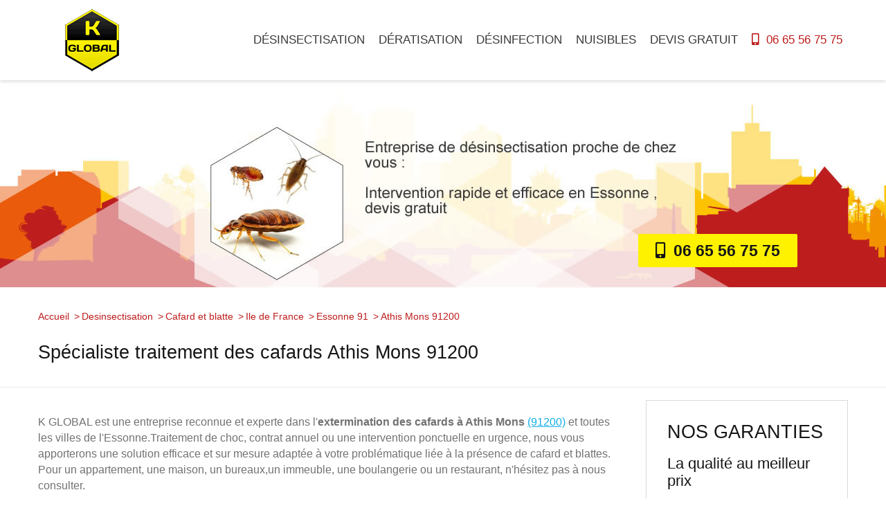

--- FILE ---
content_type: text/html; charset=utf-8
request_url: https://www.k-global.fr/desinsectisation/cafard/ile-de-france/essonne-91/athis-mons-91200/
body_size: 8678
content:
<!DOCTYPE html>
<html lang="fr">
<!--<![endif]-->
<head>
		<title>Désinsectisation cafards et blattes Athis Mons 91200</title>
	<meta charset="utf-8">
	
	<base href="https://www.k-global.fr/">
	
	<!-- Meta -->
	<meta name="resource-type" content="document">
	<meta name="distribution" content="global">
	<meta name="author" content="K-GLOBAL">
	<meta name="copyright" content="Copyright (c) by K-GLOBAL">
	<meta name="description" content="Traitement anti cafards Athis Mons 91200, des solutions de désinfection, de désinsectisation blattes et cafards au meilleur prix. Devis gratuit">
	<link rel="canonical" href="https://www.k-global.fr/desinsectisation/cafard/ile-de-france/essonne-91/athis-mons-91200/" />
	<meta name="robots" content="index,follow">
	<meta name="revisit-After" content="1 days">
	<meta name="rating" content="general">
	
	<meta property="og:url" content="https://www.k-global.fr/desinsectisation/cafard/ile-de-france/essonne-91/athis-mons-91200/">
	<meta property="og:type" content="website">
	<meta property="og:title" content="Désinsectisation cafards et blattes Athis Mons 91200">
	<meta property="og:description" content="Traitement anti cafards Athis Mons 91200, des solutions de désinfection, de désinsectisation blattes et cafards au meilleur prix. Devis gratuit">
	<meta property="og:image" content="/images/logo_social.png">

	<!-- this styles only adds some repairs on idevices  -->
	<meta http-equiv="x-ua-compatible" content="ie=edge">
	<meta name="viewport" content="width=device-width, initial-scale=1.0">

	<!-- Favicon -->
	<link rel="shortcut icon" href="/images/favicon.ico?v2">

	<!-- Google fonts - witch you want to use - (rest you can just remove) -->
	<!--
	<script src="https://static.k-global.fr/js/webfont/webfont.1.6.26.min.js"></script>
	<script>
	  WebFont.load({
		google: {
		  families: ['Open Sans:300,300italic,400,400italic,600,600italic,700,700italic,800,800italic','Raleway:100,200,300,400,500,600,700,800,900']
		}
	  });
	</script>
	-->
	
	<!--[if lt IE 9]>
			<script src="https://html5shim.googlecode.com/svn/trunk/html5.js"></script>
		<![endif]-->

	<!-- ######### CSS STYLES ######### -->
	
		
	<link rel="stylesheet" href="https://static.k-global.fr/css/combined-1.min.css" type="text/css" />
	<link rel="stylesheet" href="https://static.k-global.fr/css/font-awesome/css/combined.min.css">

	<!-- responsive devices styles -->
	<link rel="stylesheet" media="screen" href="https://static.k-global.fr/css/responsive-leyouts.min.css" type="text/css" />

	<!-- mega menu -->
	<link href="https://static.k-global.fr/js/mainmenu/combined.min.css" rel="stylesheet">
	
	<link rel="stylesheet" href="https://static.k-global.fr/css/custom.min.css?v=2.22" type="text/css" />
	<!--<link rel="stylesheet" href="https://static.k-global.fr/css/custom.css?v=1768924280" type="text/css" />-->

	<!-- revolution slider -->
	<link rel="stylesheet" type="text/css" href="https://static.k-global.fr/js/revolutionslider/css/combined.min.css" media="screen" />
	<style>
		.boxedcontainer{max-width:1170px;margin:auto;padding:0 30px}.tp-banner-container{width:100%;position:relative;padding:0}.tp-banner{width:100%;position:relative}.tp-banner-fullscreen-container{width:100%;position:relative;padding:0}
	</style>

	<!-- simple line icons -->
	<link rel="stylesheet" type="text/css" href="https://static.k-global.fr/css/Simple-Line-Icons-Webfont/simple-line-icons.min.css" media="screen" />

	<!-- progressbar -->
	<!--<link rel="stylesheet" href="https://static.k-global.fr/js/progressbar/ui.progress-bar.min.css">-->
	
		<!-- tarteaucitron -->
	<script type="text/javascript" src="https://static.k-global.fr/js/tarteaucitron/tarteaucitron.min.js"></script>
	
	<script type="text/javascript">
	tarteaucitron.init({
	  "privacyUrl": "/politique-de-traitement-des-donnees-personnelles",

	  "hashtag": "#tarteaucitron",
	  "cookieName": "tarteaucitron",

	  "orientation": "bottom",
	  "showAlertSmall": false,
	  "cookieslist": true,

	  "adblocker": false,
	  "AcceptAllCta" : true,
	  "highPrivacy": false,
	  "handleBrowserDNTRequest": false,

	  "removeCredit": true,
	  "moreInfoLink": false,
	  "useExternalCss": false,
					  
	  "readmoreLink": "/politique-de-traitement-des-donnees-personnelles"
	});
	</script>
	
		<!-- Google tag (gtag.js) -->
	<script async src="https://www.googletagmanager.com/gtag/js?id=G-S3NTF18E08"></script>
	<script>
	  window.dataLayer = window.dataLayer || [];
	  function gtag(){dataLayer.push(arguments);}
	  gtag('js', new Date());

	  gtag('config', 'G-S3NTF18E08');
	</script>
		<!-- /tarteaucitron --></head>
<body id="page">
	<div class="site_wrapper">
	
	<header id="header"> 
	<div id="trueHeader">
		<div class="wrapper">
			<div class="container"> 
				<!-- Logo -->
				<div class="logo"><button class="obflink" onclick="location.href='/';"  id="logo"></button></div>
				<!-- Menu -->
				<div class="menu_main">
					<div class="navbar yamm navbar-default">
						<div class="container">
							<div class="navbar-header">
								<div class="navbar-toggle .navbar-collapse .pull-right " data-toggle="collapse" data-target="#navbar-collapse-1"  > <span>Menu</span>
									<button type="button" > <i class="fa fa-bars"></i></button>
								</div>
							</div>
							<div id="navbar-collapse-1" class="navbar-collapse collapse pull-right">
								<ul class="nav navbar-nav">
								
				<li class="dropdown"><a href="/desinsectisation/" class="dropdown-toggle">Désinsectisation</a>
				<ul class="dropdown-menu multilevel" role="menu">
						<li class="dropdown-submenu mul"><a tabindex="-1" href="/desinsectisation/cafard/">Cafard</a>
						</li>
						<li class="dropdown"><button class="obflink dropdown-toggle" onclick="location.href='/desinsectisation/punaise-de-lit/';" >Punaise de lit</button>
						<ul class="dropdown-menu multilevel" role="menu">
								<li class="dropdown-submenu mul"><a tabindex="-1" href="/desinsectisation/punaise-de-lit/paris/">Traitement punaise de lit Paris</a>
								
								</li>
								
								<li class="dropdown-submenu mul"><a tabindex="-1" href="/desinsectisation/punaise-de-lit/ile-de-france/seine-et-marne-77/">Traitement punaise de lit 77</a>
								
								</li>
								
								<li class="dropdown-submenu mul"><a tabindex="-1" href="/desinsectisation/punaise-de-lit/ile-de-france/yvelines-78/">Traitement punaise de lit 78</a>
								
								</li>
								
								<li class="dropdown-submenu mul"><a tabindex="-1" href="/desinsectisation/punaise-de-lit/ile-de-france/essonne-91/">Traitement punaise de lit 91</a>
								
								</li>
								
								<li class="dropdown-submenu mul"><a tabindex="-1" href="/desinsectisation/punaise-de-lit/ile-de-france/hauts-de-seine-92/">Traitement punaise de lit 92</a>
								
								</li>
								
								<li class="dropdown-submenu mul"><a tabindex="-1" href="/desinsectisation/punaise-de-lit/ile-de-france/seine-saint-denis-93/">Traitement punaise de lit 93</a>
								
								</li>
								
								<li class="dropdown-submenu mul"><a tabindex="-1" href="/desinsectisation/punaise-de-lit/ile-de-france/val-de-marne-94/">Traitement punaise de lit 94</a>
								
								</li>
								
								<li class="dropdown-submenu mul"><a tabindex="-1" href="/desinsectisation/punaise-de-lit/ile-de-france/val-d-oise-95/">Traitement punaise de lit 95</a>
								
								</li>
								</ul></li>
						<li class="dropdown"><button class="obflink dropdown-toggle" onclick="location.href='/desinsectisation/puce/';" >Puce</button>
						</li>
						<li class="dropdown"><button class="obflink dropdown-toggle" onclick="location.href='/desinsectisation/fourmi/';" >Fourmi</button>
						</li>
						<li class="dropdown"><button class="obflink dropdown-toggle" onclick="location.href='/desinsectisation/guepe-frelon/';" >Guêpe et Frelon</button>
						</li>
						<li class="dropdown"><button class="obflink dropdown-toggle" onclick="location.href='/desinsectisation/mouche-moustique/';" >Mouche et Moustique</button>
						</li>
						<li class="dropdown"><button class="obflink dropdown-toggle" onclick="location.href='/desinsectisation/mite-alimentaire-vestimentaire/';" >Mites</button>
						</li>
						<li class="dropdown"><button class="obflink dropdown-toggle" onclick="location.href='/desinsectisation/araignee/';" >Araignées</button>
						</li></ul></li>
				<li class="dropdown"><button class="obflink dropdown-toggle" onclick="location.href='/deratisation/';" >Dératisation</button>
				<ul class="dropdown-menu multilevel" role="menu">
						<li class="dropdown"><button class="obflink dropdown-toggle" onclick="location.href='/deratisation/rats-souris/';" >Rat et Souris</button>
						</li>
						<li class="dropdown"><button class="obflink dropdown-toggle" onclick="location.href='/deratisation/rats-souris/paris/';" >Dératisation Paris</button>
						</li>
						<li class="dropdown"><button class="obflink dropdown-toggle" onclick="location.href='/deratisation/rats-souris/ile-de-france/seine-et-marne-77/';" >Dératisation 77</button>
						</li>
						<li class="dropdown"><button class="obflink dropdown-toggle" onclick="location.href='/deratisation/rats-souris/ile-de-france/yvelines-78/';" >Dératisation 78</button>
						</li>
						<li class="dropdown"><button class="obflink dropdown-toggle" onclick="location.href='/deratisation/rats-souris/ile-de-france/essonne-91/';" >Dératisation 91</button>
						</li>
						<li class="dropdown"><button class="obflink dropdown-toggle" onclick="location.href='/deratisation/rats-souris/ile-de-france/hauts-de-seine-92/';" >Dératisation 92</button>
						</li>
						<li class="dropdown"><button class="obflink dropdown-toggle" onclick="location.href='/deratisation/rats-souris/ile-de-france/seine-saint-denis-93/';" >Dératisation 93</button>
						</li>
						<li class="dropdown"><button class="obflink dropdown-toggle" onclick="location.href='/deratisation/rats-souris/ile-de-france/val-de-marne-94/';" >Dératisation 94</button>
						</li>
						<li class="dropdown"><button class="obflink dropdown-toggle" onclick="location.href='/deratisation/rats-souris/ile-de-france/val-d-oise-95/';" >Dératisation 95</button>
						</li></ul></li>
				<li class="dropdown"><button class="obflink dropdown-toggle" onclick="location.href='/desinfection/';" >Désinfection</button>
				<ul class="dropdown-menu multilevel" role="menu">
						<li class="dropdown"><button class="obflink dropdown-toggle" onclick="location.href='/desinfection/gale/';" >Gale</button>
						</li></ul></li>
				<li class="dropdown"><button class="obflink dropdown-toggle" onclick="location.href='//';" >Nuisibles</button>
				<ul class="dropdown-menu multilevel" role="menu">
						<li class="dropdown"><button class="obflink dropdown-toggle" onclick="location.href='/desinsectisation/punaise-de-lit/';" >Punaises</button>
						</li>
						<li class="dropdown"><button class="obflink dropdown-toggle" onclick="location.href='/desinsectisation/cafard/';" >Cafards</button>
						</li>
						<li class="dropdown"><button class="obflink dropdown-toggle" onclick="location.href='/desinsectisation/cafard/';" >Blattes</button>
						</li>
						<li class="dropdown"><button class="obflink dropdown-toggle" onclick="location.href='/deratisation/rats-souris/';" >Rats</button>
						</li>
						<li class="dropdown"><button class="obflink dropdown-toggle" onclick="location.href='/deratisation/rats-souris/';" >Souris</button>
						</li>
						<li class="dropdown"><button class="obflink dropdown-toggle" onclick="location.href='/deratisation/rats-souris/';" >Mulots</button>
						</li>
						<li class="dropdown"><button class="obflink dropdown-toggle" onclick="location.href='/desinsectisation/puce/';" >Puces</button>
						</li>
						<li class="dropdown"><button class="obflink dropdown-toggle" onclick="location.href='/desinsectisation/fourmi/';" >Fourmis</button>
						</li>
						<li class="dropdown"><button class="obflink dropdown-toggle" onclick="location.href='/desinsectisation/araignee/';" >Araignées</button>
						</li>
						<li class="dropdown"><button class="obflink dropdown-toggle" onclick="location.href='/desinsectisation/mouche-moustique/';" >Mouches</button>
						</li>
						<li class="dropdown"><button class="obflink dropdown-toggle" onclick="location.href='/desinsectisation/mouche-moustique/';" >Moustiques</button>
						</li>
						<li class="dropdown"><button class="obflink dropdown-toggle" onclick="location.href='/desinsectisation/guepe-frelon/';" >Guêpes</button>
						</li>
						<li class="dropdown"><button class="obflink dropdown-toggle" onclick="location.href='/desinsectisation/guepe-frelon/';" >Frelons</button>
						</li></ul></li>
				<li class="dropdown"><button class="obflink dropdown-toggle" onclick="location.href='/devis-gratuit/';" >Devis gratuit</button>
				</li>								<li class="dropdown">
									<a class="phone" href="tel:+33665567575"><i class="fa fa-mobile-alt"></i> &nbsp;06 65 56 75 75</a>
								</li>
								</ul>
							</div>
						</div>
					</div>
				</div>
			</div>
		</div>
	</div>
</header>
<div class="clearfix"></div>		
	<div class="header_medium two" style="background-image:url(https://static.k-global.fr/images/banners/desinsectisation-91-essonne.jpg);">
		<div class="container">
			<div class="tp-caption slider_but2 sfb"><a class="phone" href="tel:+33665567575"><i class="fa fa-mobile-alt"></i> &nbsp;06 65 56 75 75</a></div>
		</div>
	</div>
	<!--end header medium-->
	<div class="clearfix"></div>
	
	<div class="section_holder46">
		<div class="container">
			<div class="pagenation"><ol class="breadcrumb" itemscope itemtype="https://schema.org/BreadcrumbList"><li class="breadcrumb-item" itemprop="itemListElement" itemscope
      itemtype="https://schema.org/ListItem"><a href="/" itemtype="https://schema.org/Thing" itemprop="item"><span itemprop="name">Accueil</span></a><meta itemprop="position" content="1" /></li><li class="breadcrumb-item" itemprop="itemListElement" itemscope itemtype="https://schema.org/ListItem"><a href="/desinsectisation/" itemtype="https://schema.org/Thing" itemprop="item"><span itemprop="name">Desinsectisation</span></a><meta itemprop="position" content="2" /></li><li class="breadcrumb-item" itemprop="itemListElement" itemscope itemtype="https://schema.org/ListItem"><a href="/desinsectisation/cafard/" itemtype="https://schema.org/Thing" itemprop="item"><span itemprop="name">Cafard et blatte</span></a><meta itemprop="position" content="3" /></li><li class="breadcrumb-item" itemprop="itemListElement" itemscope itemtype="https://schema.org/ListItem"><a href="/desinsectisation/cafard/ile-de-france/" itemtype="https://schema.org/Thing" itemprop="item"><span itemprop="name">Ile de France</span></a><meta itemprop="position" content="4" /></li><li class="breadcrumb-item" itemprop="itemListElement" itemscope itemtype="https://schema.org/ListItem"><a href="/desinsectisation/cafard/ile-de-france/essonne-91/" itemtype="https://schema.org/Thing" itemprop="item"><span itemprop="name">Essonne 91</span></a><meta itemprop="position" content="5" /></li><li class="breadcrumb-item" itemprop="itemListElement" itemscope itemtype="https://schema.org/ListItem"><span itemprop="name">Athis Mons 91200</span><meta itemprop="position" content="6" /></li></ol></div>
			<div class="pagetitle">
				<h1>Spécialiste traitement des cafards Athis Mons 91200</h1>
			</div>
		</div>
	</div>
	<!--end pagenation-->
	<div class="clearfix"></div>
	
	<div class="section_holder50">
		<div class="container">
			<div class="content_left">

				<p>K GLOBAL est une entreprise reconnue et experte dans l&#39;<strong>extermination des cafards &agrave; Athis Mons </strong><a href="https://www.k-global.fr/desinsectisation/cafard/ile-de-france/essonne-91/">(91200)</a> et toutes les villes de l&#39;Essonne.Traitement de choc, contrat annuel ou une intervention ponctuelle en urgence, nous vous apporterons une solution efficace et sur mesure adapt&eacute;e &agrave; votre probl&eacute;matique li&eacute;e &agrave; la pr&eacute;sence de cafard et blattes. Pour un appartement, une maison, un bureaux,un  immeuble, une boulangerie ou un restaurant, n&#39;h&eacute;sitez pas &agrave; nous consulter.</p><p><span style="color: rgb(93, 93, 93); font-family: Arial, Helvetica, sans-serif; font-weight: 700; letter-spacing: 1px;"></span></p><span class="ancre" id="comment-se-debarrasser-des-cafards-et-des-blattes"></span><h2>Comment se d&eacute;barrasser des cafards et des blattes ?</h2><p>Les <span style="color: rgb(93, 93, 93); font-family: Arial, Helvetica, sans-serif;"><button class="obflink" onclick="location.href='/desinsectisation/cafard/';" >cafards</button></span> ne sont pas appr&eacute;ci&eacute;s et pour de nombreuses raisons : ils sont vecteurs de maladie et ils d&eacute;t&eacute;riorent les stocks alimentaires.. Nous intervenons pour exterminer les cafards, blattes et cancrelats, avec une m&eacute;thode d&#39;intervention et de traitement anti cafard qui nous permet d&#39;exterminer les infestations les plus importantes. Nos produits anti cafard sont de derni&egrave;re g&eacute;n&eacute;ration, ultra puissant et d&#39;une efficacit&eacute; redoutable.</p><span class="ancre" id="comment-exterminer-les-cafards-et-blattes"></span><h3>Comment exterminer les cafards et blattes ?</h3><p>Afin de maximiser l&#39;efficacit&eacute; de nos interventions anti-cafard, nous utilisons des insecticides professionnels.</p><span class="ancre" id="desinsectisation-des-cafards-a-nom-quel-est-le-prix"></span><h2>D&eacute;sinsectisation des cafards &agrave; Athis Mons, quel est le prix ?</h2><p>Nos tarifs d&#39;intervention de d&eacute;sinsectisation sont clair et sans surprise, ils comprennent le d&eacute;placement, l&#39;information sur le produit appliqu&eacute;, les conseils d&#39;un technicien agr&eacute;e en application de produits phytosanitaires et biocides ainsi que le suivi unique pour chaque client trait&eacute;.</p><span class="ancre" id="il-y-a-des-cafards-chez-votre-voisin-comment-faire-pour-ne-pas-etre-envahi"></span><h2>Il y a des cafards chez votre voisin comment faire pour ne pas &ecirc;tre envahi ?</h2><p>Afin que les cafards de chez votre voisin ne viennent pas chez vous, pensez &agrave; boucher toutes les ouvertures et fissures de votre appartement avec du silicone. Prot&eacute;gez votre porte d&#39;entr&eacute;e et les a&eacute;rations int&eacute;rieures de votre appartement</p><span class="ancre" id="les-gestes-simples-pour-eviter-une-infestation-de-cafards"></span><h2>Les gestes simples pour &eacute;viter une infestation de cafards.</h2><p>Vous pourrez limiter leur pr&eacute;sence :</p><p>si vous nettoyez syst&eacute;matiquement votre sol apr&egrave;s chaque repas.</p><p>Si vous lavez votre vaisselle &agrave; l&#39;eau tr&egrave;s chaude pour retirer tout corps gras et qu&#39;elle ne reste pas plusieurs jours dans votre &eacute;vier ou lave-vaisselle.</p><p>Assurez-vous que votre poubelle soit bien referm&eacute;e.</p><p>Les p&acirc;tes, le riz, les c&eacute;r&eacute;ales, etc., doivent &ecirc;tre plac&eacute;s dans des boites &eacute;tanches en verre ou plastique.</p><p>N&#39;oubliez pas aussi de nettoyer r&eacute;guli&egrave;rement les appareils &eacute;lectriques : machine &agrave; caf&eacute;, le grille-pain source de miettes.</p><p>Enlevez la nourriture de votre chien ou chat le soir avant d&#39;aller vous coucher.</p><p>Eviter l&#39;humidit&eacute; : Les cafards vivent plus facilement sans nourriture que sans eau. Alors, pour les exterminer plus facilement : Changez vos joints de robinets, r&eacute;parez la moindre fuite.</p><span class="ancre" id="les-4-especes-de-blattes-ou-cafards-que-l-on-rencontre-a-nom"></span><h2>Les 4 esp&egrave;ces de blattes ou cafards que l&#39;on rencontre &agrave; Athis Mons.</h2><p>&bull; La blatte orientale (Blatta orientalis) mesure de 19 &agrave; 25 mm. Elle est assez sombre et seuls les m&acirc;les ont des ailes. Elle est moins fr&eacute;quente que la blatte germanique mais se retrouve dans les m&ecirc;mes lieux.</p><p>&bull; La blatte germanique (Blattella germanica) est la plus commune dans nos logements, bureaux... blatte germanique dite aussi blatte de cuisine est un cafard d&#39;int&eacute;rieur, vous la trouverez dans les pi&egrave;ces d&#39;eau (salle de bain, cuisine) mais aussi dans les armoires. Comme les 3 autres esp&egrave;ces, ce cafard suit l&#39;homme dans ses d&eacute;placements, transport&eacute;e dans les marchandises, les cageots, les bagages, etc. Elle est plut&ocirc;t petite (11 &agrave; 12 mm), beige et les adultes ont des ailes qui ne leur servent qu&#39;&agrave; planer lorsqu&#39;ils sautent d&#39;une certaine hauteur. Comme toutes les blattes, la femelle place ses oeufs - de 30 &agrave; 40 - dans une esp&egrave;ce de capsule, l&#39;ooth&egrave;que. Une dizaine de jours apr&egrave;s l&#39;accouplement, cette ooth&egrave;que se forme petit &agrave; petit &agrave; l&#39;arri&egrave;re du corps de la femelle en 24 heures environ. Chaque femelle en fabriquera successivement quatre. Chaque ooth&egrave;que reste &laquo; accroch&eacute;e &raquo; &agrave; la femelle pendant plus de 20 jours. Il est donc possible d&#39;apercevoir des femelles avec cette esp&egrave;ce de capsule d&eacute;passant &agrave; l&#39;arri&egrave;re de leur corps. Ensuite, l&#39;ooth&egrave;que est d&eacute;pos&eacute;e dans un coin et les jeunes en sortent &agrave; la recherche de nourriture, restant parfois quelque temps pr&egrave;s de leur m&egrave;re et se prot&eacute;geant sous ses ailes.</p><p>Les jeunes mettent environ 6 mois pour devenir adultes. Ces insectes sont surtout actifs la nuit et sont gr&eacute;gaires, c&#39;est-&agrave;-dire qu&#39;ils restent group&eacute;s, notamment sous l&#39;influence d&#39;une odeur attirante (ph&eacute;romone d&#39;agr&eacute;gation) s&eacute;cr&eacute;t&eacute;e par une glande situ&eacute;e dans leur tube digestif. Toutes ces indications de dur&eacute;e variant en fonction de la temp&eacute;rature et de l&#39;humidit&eacute;, la vie de la blatte germanique dure de 120 jours &agrave; 250 jours.</p><p>&bull; La blatte &agrave; bandes brunes (Supella longipalpa) mesure de 10 &agrave; 13 mm. Elle est arriv&eacute;e en Europe il y a seulement 20 ou 30 ans et est de plus en plus fr&eacute;quemment rencontr&eacute;e. Elle peut vivre dans les endroits chauds et secs comme dans les appareils produisant de la chaleur (radio, t&eacute;l&eacute;, ...). Elle est plus rare.</p><p>&bull; La blatte am&eacute;ricaine (Periplaneta americana) est la plus grande (20 &agrave; 32 mm). En France, C&#39;est la plus rare de toutes les blattes. Elle vit dans les endroits tr&egrave;s chauds et humides (serres, &eacute;gouts...). Mais elle meurt d&egrave;s qu&#39;il fait trop frais et ses populations sont limit&eacute;es &agrave; ces endroits. Malgr&eacute; son nom, elle est originaire d&#39;Afrique et c&#39;est cette grosse blatte que l&#39;on rencontre partout dans le monde lorsqu&#39;on voyage et que l&#39;on va dans des h&ocirc;tels ou des restaurants pas tr&egrave;s chers.</p>
			</div> <!--end content right-->

			<div class="right_sidebar">
	<div class="categories_holder">
				
				
		<div class="text_widget">
			<h3 class="uppercase">Nos Garanties</h3>
			<h4>La qualité au meilleur prix</h4>
			<img src="https://static.k-global.fr/images/meilleur-rapport-qualite-prix.jpg" alt="Les interventions de K Global ont le meilleur rapport/qualité prix du marché à Paris et en Ile-de-France"/><br/>
			<p>Nous mettons tout en œuvre pour vous proposer les meilleurs prix et être les moins cher. Mais nous ne sacrifions pas la qualité de nos prestations et nous offrons pour la quasi-totalité de nos services une garantie de résultat.</p>
			<br/>
			<h4>Interlocuteur unique</h4>
			<img src="https://static.k-global.fr/images/interlocuteur-unique.jpg" alt="Avec K Global, c'est un interlocuteur unique"/><br/>
			<p>Durant tout le processus de votre demande de devis aux conseils après la réalisation du traitement, vous n'aurez qu'un seul interlocuteur.</p>
			<br/>
			<h4>Intervention rapide</h4>
			<img src="https://static.k-global.fr/images/service-rapide.jpg" alt="SOS, urgence : K Global, un service de dératisation et désinsectisation rapide"/><br/>
			<p>Afin d'éviter que l'infestation de nuisibles ne se développe, il faut agir rapidement.</p>
			<p>Aussi, nous sommes en mesure de vous poser une intervention rapidement.</p>
			<br/>
			<h4>Des traitements efficaces et durables</h4>
			<img src="https://static.k-global.fr/images/efficacite-durable.jpg" alt="les garanties K Global : efficacité et durable"/><br/>
			<p>Seuls de vrais techniciens hygiénistes compétents et qualifiés peuvent apporter une solution à votre problème. Dans le cadre de notre démarche d'amélioration continue, notre personnel est régulièrement formé aux nouvelles méthodes pour réaliser un traitement efficace et durable.</p>
			
		</div>
		<!--end text widget-->
		
		<div class="text_widget">
			<h3 class="uppercase">Témoignages</h3>
			<div style="padding:15px;background:#6F6F6F;font-size:16px;color:#fff;text-align:center;" itemscope itemtype="http://schema.org/LocalBusiness">
				<img src="https://static.k-global.fr/images/rating_stars.png" alt="Avis et témoignages des clients satisfaits de K Global" style="width:86px!important"/><br/>
				<span itemprop="name" content="K-Global Désinfection Punaise de Lit Paris">K-Global</span> 
				<meta itemprop="telephone" content="06 65 56 75 75">
				<meta itemprop="address" content="14 rue Charles V 75004 Paris">
				<meta itemprop="priceRange" content="85">
				<meta itemprop="image" content="https://static.k-global.fr/images/logo.png"> 
				est noté :<br/>
				<span itemprop="aggregateRating" itemscope="" itemtype="https://schema.org/AggregateRating" >
					<span style="font-weight:700;color:#F9E803;font-size:20px;">
						<span itemprop="ratingValue">4.7</span> / 
						<span itemprop="bestRating">5</span>
					</span><br/>basé sur<br/> 
					<meta itemprop="worstRating" content="1"/>
					<span itemprop="ratingCount">64</span> avis
				</span>
			</div>
		</div>
		<!--end text widget-->
	</div>  
</div> <!--end right sidebar-->			
		</div>
	</div>


	<div class="clearfix"></div>
<div class="footer">
	<div class="container">
		<div class="one_third">
			
			<h3 class="title">Infos</h3>
			<div class="title_line"></div>
			<div class="list_st3">
				<div class="icon"><i class="fa fa-angle-right"></i></div>
				<div class="text">Zone d'intervention : Paris (75), IDF (77, 78, 91, 92, 93, 94, 95)</div>
			</div>
			<!--end item-->

			<div class="list_st3">
				<div class="icon"><i class="fa fa-angle-right"></i></div>
				<div class="text">Horaires : 7h00 - 19h30</div>
			</div>
			<!--end item-->
			
			<div class="list_st3">
				<div class="icon"><i class="fa fa-angle-right"></i></div>
				<div class="text">Téléphones : <a class="phone" href="tel:+33665567575">06 65 56 75 75</a></div>
			</div>
			<!--end item-->
			
			<div class="list_st3">
				<div class="icon"><i class="fa fa-angle-right"></i></div>
				<div class="text">
					K-Global est noté 4.7 / 5 basé sur 64 avis
				</div>
			</div>
			<!--end item-->
			
		</div>
		<!--end item-->
	  
		<div class="one_third">
			<h3 class="title">Agences Techniques</h3>
			<div class="title_line"></div>
			<div class="recent_posts active first">
				<div class="post">
					<h4 class="title">Paris</h4>
					<div class="clearfix"></div>
					<p class="smalltext">14 rue Charles V 75004 Paris</p>
				</div>
			</div>
			<!--end item-->
				
			<div class="recent_posts active first">
				<div class="post">
					<h4 class="title">Val de Marne</h4>
					<div class="clearfix"></div>
					<p class="smalltext">Rue de fonteany 94300 Vincennes</p>
				</div>
			</div>
			<!--end item--> 
			
			<div class="recent_posts active first">
				<div class="post">
					<h4 class="title">Hauts de Seine</h4>
					<div class="clearfix"></div>
					<p class="smalltext">Boulevard de la Paix 92400 Courbevoie</p>
				</div>
			</div>
			<!--end item--> 
		</div>
		<!--end item-->	
		
		<div class="one_third last">
			<h3 class="title">Agréé CertiPhyto</h3>
			<div class="title_line"></div>
			<div class="clearfix"></div>
			<div class="footer_logo"><img src="https://static.k-global.fr/images/certiphyto_ministere_agriculture_footer_1.jpg" alt=""/></div>
			<div class="footer_logo"><img src="https://static.k-global.fr/images/certiphyto_ministere_agriculture_footer_2.jpg" alt=""/></div>			
		</div>
		<!--end item-->
	  
		<div class="divider_line"></div>
		<div class="one_half">
			
		</div>
		<!--end item-->
	  
		<div class="one_half last">
			<div class="quick_links_holder">
			<ul class="quick_links">
				<li><button class="obflink" onclick="location.href='/mentions-legales';" >Mentions Légales</button></li>
				<li><button class="obflink" onclick="location.href='/politique-de-traitement-des-donnees-personnelles';" >Politique de Traitement des Données Personnelles</button></li>
			</ul>
			</div>
		</div>
		<!--end item-->
	  
	</div>
</div>
<!--end footer-->
  
<div class="copyrights">
<div class="container"><span>&copy; 2026 K-Global. Tous droits réservés - Réalisé par l'agence E-deo Com' <span style="background:url('https://static.asd-protect.fr/images/icons/widget-link.png') left top no-repeat; padding-left:12px; color:#CCC;"><button class="obflink" onclick="location.href='https://www.e-deocom.com';" >www.e-deocom.com</button></span></span></div>
</div>
<!--end copyrights-->

<div class="bottom-tab">
	<div class="container">
		<button class="obflink one_half first" onclick="location.href='/devis-gratuit';" ><i class="fa fa-envelope"></i> &nbsp;<span class="capitalize"><span class="hide-xs hide-s">demande de </span>devis</span></button>		<!--end item-->
		
		<a href="tel:+33665567575" class="one_half last"><i class="fa fa-mobile-alt"></i> &nbsp;<span class="capitalize">06 65 56 75 75 <!--au <a class="phone" href="tel:+33665567575">06 65 56 75 75</a> ou <a class="phone" href="tel:+33665567575">06 65 56 75 75</a>--></span></a>
		<!--end item-->
	</div>
</div>
  
<a href="#" class="scrollup"></a><!-- end scroll to top of the page-->

	</div>	
	<!-- get jQuery from the google apis --> 
<script type="text/javascript" src="https://static.k-global.fr/js/universal/jquery.min.js"></script> 

<!-- style switcher --> 
<!--<script defer src="https://static.k-global.fr/js/style-switcher/combined.min.js"></script>-->

<!-- mega menu --> 
<script defer src="https://static.k-global.fr/js/mainmenu/bootstrap.min.js"></script> 
<script>
	(function($){"use strict";$(document).ready(function(){$('.dropdown-submenu').hover(function(){if($(window).width()>=479){var p=$(this);var offset=p.offset();var multiLeft=offset.left;var multilevelWidth=$(".multilevel").width();var sublevelWidth=$(this).find(".dropdown-menu").width();var allWidth=multiLeft+multilevelWidth+sublevelWidth;if($(window).width()<=allWidth){$(this).find(".dropdown-menu").css("marginLeft","-"+(multilevelWidth+sublevelWidth)+"px")}else{$(".dropdown-submenu>.dropdown-menu").css("marginLeft"," ")}}else{$(".dropdown-submenu>.dropdown-menu").css("marginLeft"," ")}})})})(jQuery)
</script> 

<!-- sticky menu --> 
<script defer type="text/javascript" src="https://static.k-global.fr/js/mainmenu/sticky.min.js"></script> 
<script defer type="text/javascript" src="https://static.k-global.fr/js/mainmenu/modernizr.custom.75180.min.js"></script> 

<!-- tabs --> 
<script defer src="https://static.k-global.fr/js/tabs/assets/js/responsive-tabs.min.js" type="text/javascript"></script> 

<!-- scroll up --> 
<script>
	(function($){"use strict";$(document).ready(function(){$(window).scroll(function(){if($(this).scrollTop()>100){$('.scrollup').fadeIn();$('.bottom-tab').fadeIn();if($('#tarteaucitronAlertBig').is(':visible')){$('.bottom-tab').css('bottom',($('#tarteaucitronAlertBig').height()+19) + 'px');console.log($('#tarteaucitronAlertBig').height()+19)}else{$('.bottom-tab').css('bottom','0px')}}else{$('.scrollup').fadeOut();$('.bottom-tab').fadeOut()}});$('.scrollup').click(function(){$("html, body").animate({scrollTop:0},500);return!1})})})(jQuery)
</script> 

<!-- progress bar --> 
<!--<script src="https://static.k-global.fr/js/progressbar/progress.min.js" type="text/javascript" charset="utf-8"></script>-->

<!-- common -->
<script src="https://static.k-global.fr/js/combined.min.js" type="text/javascript" charset="utf-8"></script>

<script>
	(function() {
		// Initialize
		var bLazy = new Blazy();
	})();
	
	// jQuery(document).ready(function(e){
		// jQuery('.obflink').click(function(e){
			// var t = jQuery(this);    
			// var link = atob(t.data('o'))
			// document.location=link;
		// })
	// })
</script><script defer src="https://static.cloudflareinsights.com/beacon.min.js/vcd15cbe7772f49c399c6a5babf22c1241717689176015" integrity="sha512-ZpsOmlRQV6y907TI0dKBHq9Md29nnaEIPlkf84rnaERnq6zvWvPUqr2ft8M1aS28oN72PdrCzSjY4U6VaAw1EQ==" data-cf-beacon='{"version":"2024.11.0","token":"7a82933180a943e4a06cf064eb88bc37","r":1,"server_timing":{"name":{"cfCacheStatus":true,"cfEdge":true,"cfExtPri":true,"cfL4":true,"cfOrigin":true,"cfSpeedBrain":true},"location_startswith":null}}' crossorigin="anonymous"></script>
</body>
</html>

--- FILE ---
content_type: text/css
request_url: https://static.k-global.fr/css/combined-1.min.css
body_size: 28290
content:
/* reset.min.css */
a,abbr,acronym,address,applet,b,big,blockquote,body,caption,center,cite,code,dd,del,dfn,div,dl,dt,em,fieldset,font,form,h1,h2,h3,h4,h5,h6,html,i,iframe,img,ins,kbd,label,legend,li,object,ol,p,pre,q,s,samp,small,span,strike,strong,sub,sup,table,tbody,td,tfoot,th,thead,tr,tt,u,ul,var{margin:0;padding:0;border:0;outline:0;font-size:100%;vertical-align:baseline;background:0 0}body{padding:0;margin:0;background:#fff}body,input,textarea{font:14px 'Open Sans',sans-serif;font-weight:400;font-style:normal;line-height:23px;color:#727272}h1,h2,h3,h4,h5,h6{font-family:Raleway,sans-serif;font-weight:400;color:#161616}h1 a,h2 a,h3 a,h4 a,h5 a,h6 a{color:inherit}h1{font-size:40px;line-height:40px;margin-bottom:20px;font-style:normal;font-weight:300}h1.lessmar{margin-bottom:10px}h1 b{display:block;font-size:18px;line-height:23px;font-weight:200;margin-top:13px;color:#727272}h1.white{color:#fff}h2{font-size:35px;line-height:35px;margin-bottom:20px;font-style:normal;font-weight:300}h2.lessmar{margin-bottom:10px}h2.white{color:#fff}h2.white b{color:#999}h2 i{color:#13afeb;font-style:normal}h2 b{display:block;font-size:18px;line-height:23px;font-weight:300;margin-top:13px;color:#727272}h2.caps{text-transform:uppercase}h2.caps b{text-transform:none}h2.caps strong{font-weight:500}h3{font-size:27px;line-height:30px;margin-bottom:18px;font-style:normal}h3.lessmar{margin-bottom:9px}h3 strong{font-weight:600}h4{font-size:22px;line-height:25px;margin-bottom:18px;font-style:normal}h4.lessmar{margin-bottom:9px}h4.caps{text-transform:uppercase}h4.white{color:#fff}h4 b{color:#999;font-size:14px;display:block;font-weight:400}h5{font-size:18px;line-height:23px;margin-bottom:16px;font-style:normal}h5.lessmar{margin-bottom:8px}h5.lessmar2{margin-bottom:4px}h5 b{color:#727272;font-size:13px;font-weight:400;display:block}h5 strong{font-weight:500}h5.caps{text-transform:uppercase}h5.grayc{color:#999}h5.siteccaps{color:#13afeb;text-transform:uppercase}h5.sitec{color:#13afeb}h5.white{color:#fff}h6{font-size:16px;line-height:21px;margin-bottom:14px;font-style:normal}h6.lessmar{margin-bottom:7px}h6.lessmar2{margin-bottom:3px}h6.grayc{color:#999}h6 strong{font-weight:400}p{font:14px 'Open Sans',sans-serif;font-weight:400;line-height:23px}ol,ul{margin:0 0 20px 0;list-style-position:inside}ul{list-style:none}ul li{list-style:none}ol{list-style-type:decimal}ol ol{list-style:upper-alpha}ol ol ol{list-style:lower-roman}ol ol ol ol{list-style:lower-alpha}ol ol,ol ul,ul ol,ul ul{margin-bottom:0}strong{font-weight:700}cite,em,i{font-style:italic}blockquote{margin:20px 0 20px 36px;font-size:16px;border-left:5px solid #13afeb;padding:5px 20px 5px 20px;font-family:'Open Sans'!important;font-weight:400;color:#454545}pre{background:#f4f4f4;font-size:13px;font:13px 'Open Sans',sans-serif;line-height:1.5;margin-bottom:40px;overflow:auto;padding:.75em 20px}code,kbd{font-size:13px;font:13px 'Open Sans',sans-serif}abbr,acronym,dfn{border-bottom:1px dotted #666;cursor:help}address{display:block;margin:0 0 40px}ins{background:#fff9c0;text-decoration:none}sub,sup{font-size:10px;height:0;line-height:1;position:relative;vertical-align:baseline}sup{bottom:1ex}sub{top:.5ex}.dropcap{display:block;float:left;font-size:45px;padding:0;margin:0;margin:15px 8px 0 0;text-transform:uppercase}a{color:#161616;text-decoration:none;transition-property:background-color,color;transition-duration:.3s;transition-timing-function:ease-out}a:hover{text-decoration:none;color:#727272;transition-property:background-color,color;transition-duration:.3s;transition-timing-function:ease-out}a.ltwo{color:#272727;text-decoration:none}a.ltwo:hover{text-decoration:none;color:#13afeb}a.lthree{color:#454545;text-decoration:none}a.lthree:hover{text-decoration:none;color:#13afeb}a.lfour{color:#13afeb;text-decoration:none}a.lfour:hover{text-decoration:none;color:#fff}a.lfive{color:#13afeb;text-decoration:none}a.lfive:hover{text-decoration:none;color:#454545}blockquote,q{quotes:none}blockquote:after,blockquote:before,q:after,q:before{content:'';content:none}:focus{outline:0}ins{text-decoration:none}del{text-decoration:line-through}.clearfix:after{visibility:hidden;display:block;font-size:0;content:" ";clear:both;height:0}.clearfix{display:inline-block}* html .clearfix{height:1%}.clearfix{display:block}.clearfix{display:block}.less1{width:75%;margin:0 auto}.less2{width:50%;margin:0 auto}.white{color:#fff}.black{color:#161616}.margin_top1{float:left;width:100%;margin-top:10px}.margin_top2{float:left;width:100%;margin-top:20px}.margin_top3{float:left;width:100%;margin-top:30px}.margin_top4{float:left;width:100%;margin-top:40px}.margin_top5{float:left;width:100%;margin-top:50px}.margin_top6{float:left;width:100%;margin-top:60px}.margin_top7{float:left;width:100%;margin-top:70px}.margin_top8{float:left;width:100%;margin-top:80px}.margin_top9{float:left;width:100%;margin-top:90px}.margin_top10{float:left;width:100%;margin-top:100px}.img_left{float:left}.img_left1{float:left;margin-bottom:20px}.img_left2{float:left;margin-right:30px}.img_left3{float:left;margin-right:20px}.img_left4{float:left;margin-top:10px;margin-bottom:20px}.img_left10{float:left;width:32%;margin-bottom:30px}.img_left11{float:left;margin-right:25px;margin-bottom:20px}.img_right{float:right;margin-left:10px}.img_size1{float:left;width:100%}.uppercase{text-transform:uppercase}.fl_left{float:left}.padd_top1{padding-top:10px}.padd_top2{padding-top:20px}.padd_top3{padding-top:30px}.padd_top4{padding-top:40px}.padd_top5{padding-top:50px}.padd_top6{padding-top:60px}.padd_top7{padding-top:70px}.padd_top10{padding-top:100px}.padd_bot1{padding-bottom:10px}.padd_bot2{padding-bottom:20px}.padd_bot3{padding-bottom:30px}.padd_bot4{padding-bottom:40px}.padd_bot5{padding-bottom:50px}.padd_bot6{padding-bottom:60px}.padd_bot7{padding-bottom:70px}
/* style.min.css */
.site_wrapper{width:100%;margin:0 auto 0 auto}.container_full{width:100%;float:left;margin:auto auto auto auto}.container_full.slidertop{margin-top:-80px}.container{width:1170px;margin:auto auto auto auto}.content_fullwidth{float:left;width:100%;padding:50px 0 0 0}.content_left{float:left;width:71%;padding:18px 0 0 0}.right_sidebar{float:right;width:25%;padding:18px 0 0 0}.left_sidebar{float:left;width:25%;padding:18px 0 0 0}.content_right{float:right;width:71%;padding:18px 0 0 0}.one_fifth,.one_fourth,.one_half,.one_third,.three_fourth,.two_third{position:relative;margin-right:4%;float:left}.one_full{width:100%}.one_half{width:48%}.one_third{width:30.65%}.one_fourth{width:22%}.one_fifth{width:16.8%}.two_third{width:65.35%}.three_fourth{width:74%}.last{margin-right:0!important;clear:right}#trueHeader #logo{float:left;display:block;width:100%;min-height:45px;margin-top:13px;position:relative;text-indent:-999em;background:url(../images/logo.png) no-repeat left bottom}#trueHeader2 #logo{float:left;display:block;width:100%;min-height:45px;margin-top:13px;position:relative;text-indent:-999em;background:url(../images/logo.png) no-repeat left bottom}#topHeader #logo{float:left;display:block;width:100%;min-height:45px;margin-top:8px;position:relative;text-indent:-999em;background:url(../images/logo.png) no-repeat left bottom}.right_bar{float:right;width:75%;padding:20px 0 0 0}.right_bar ul.social_icons50{float:left;width:100%;padding:0}.right_bar ul.social_icon_holder{float:right;width:40%;padding:0;margin:0}.right_bar ul.social_icons{float:right;width:100%;padding:0;margin:0}.right_bar ul.social_icons li{float:right;padding:0;margin:0}.right_bar .social_icons li.social a{width:24px;height:24px;float:right;font-size:13px;color:#fff;padding:0;margin:0 5px 0 0;text-align:center;line-height:25px;border-radius:50%;background-color:#272727}.right_bar .social_icons li.social a:hover{color:#fff;background-color:#727272}.right_bar .social_icons li.mail a{float:right;font-size:13px;color:#727272;padding:0;margin:0 15px 0 0;line-height:25px}.right_bar .social_icons li.phone{float:right;font-size:13px;color:#727272;padding:0;margin:0 15px 0 0;line-height:25px}.logo_holder{float:left;width:100%;height:64px}.tp-banner-container.two{margin-top:-40px;position:relative;z-index:50}.top_nav{float:left;width:100%;padding:0;background-color:#fff;border-bottom:1px solid #e7e7e7}.top_nav.two{float:left;width:100%;height:50px;padding:0;background-color:none}.top_nav .right{float:left;width:50%}.top_nav .left{float:left;width:50%}.top_nav .left a{font-size:13px;color:#999;float:left;padding-top:3px}.top_nav .left a i{color:#fef200}.top_nav .left a:hover{color:#727272}.top_nav .left span{font-size:13px;color:#999;float:left;padding-left:15px;padding-top:3px}.top_nav .left span i{color:#fef200}.top_nav .right ul{float:right;padding:0;margin:0}.top_nav .right li{float:left;font-size:12px;margin:0;border-left:1px solid #d9d9d9}.top_nav .right li.last{border-right:1px solid #d9d9d9}.top_nav .right li a i{float:left;font-size:14px;padding:10px 10px 8px 10px;margin:0}.top_nav .right li:hover i{color:#454545}.top_nav .right li a{color:#999}.top_nav .right li a:hover{color:#727272}.logo{float:left;width:25%}.menu_main{float:right;width:75%;z-index:9999;position:relative}.menu_main2{float:left;width:70%;z-index:9999;padding:0;margin:0;position:relative}.search_holder{float:right;width:30%;padding:20px 0 0 0}.search_holder .input_text{width:70%;padding:0;border:1px solid #d9d9d9}.readmore_but1{float:left;color:#adadad;text-transform:uppercase;padding:13px 40px;background-color:#161616;border-radius:2px}.readmore_but1:hover{color:#161616;background-color:#fff}.readmore_but2{float:left;color:#161616;text-transform:uppercase;padding:10px 12px;border-radius:2px;border:2px solid #161616}.readmore_but2:hover{color:#161616;border:2px solid #fef200;background-color:#fef200}.readmore_but3{float:left;color:#fff;text-transform:uppercase;padding:10px 25px;border-radius:2px;border:2px solid #fff}.readmore_but3:hover{color:#161616;border:2px solid #fef200;background-color:#fef200}.readmore_but4{float:left;color:#161616;text-transform:uppercase;padding:12px 25px;border-radius:2px;background-color:#fef200}.readmore_but4:hover{color:#161616;background-color:#fff}.readmore_but5{float:left;color:#fff;text-transform:uppercase;padding:10px 25px;border-radius:2px;border:2px solid #2d2d2d}.readmore_but5:hover{color:#161616;border:2px solid #ff;background-color:#fff}.readmore_but6{float:left;color:#161616;text-transform:uppercase;padding:10px 25px;border:2px solid #161616}.readmore_but6:hover{color:#fff;border:2px solid #161616;background-color:#161616}.readmore_but7{float:left;color:#161616;text-transform:uppercase;padding:12px 25px;background-color:#fff}.readmore_but7:hover{color:#fff;background-color:#161616}.readmore_but8{float:left;color:#fff;text-transform:uppercase;padding:12px 25px;background-color:#161616}.readmore_but8:hover{color:#161616;background-color:#fff}.readmore_but9{float:left;color:#fff;text-transform:uppercase;padding:12px 25px;background-color:#161616}.readmore_but9:hover{color:#161616;background-color:#fef200}.readmore_but10{float:left;color:#161616;text-transform:uppercase;padding:12px 25px;background-color:#fef200}.readmore_but10:hover{color:#fff;background-color:#161616}.readmore_but11{float:left;color:#161616;text-transform:uppercase;padding:12px 25px;background-color:#fff}.readmore_but11:hover{color:#fff;background-color:#161616}.readmore_but12{float:left;color:#161616;text-transform:uppercase;padding:10px 25px;border-radius:2px;border:2px solid #fef200}.readmore_but12:hover{color:#161616;border:2px solid #fef200;background-color:#fef200}.readmore_small{float:left;color:#fff;font-size:12px;text-transform:uppercase;padding:4px 7px;background-color:#119ee7;border-radius:2px;text-transform:none}.readmore_small.green:hover,.readmore_small.red:hover,.readmore_small.violet:hover,.readmore_small.yellow:hover,.readmore_small:hover{color:#161616;background-color:#fff}.readmore_small.red{background-color:#fc4242}.readmore_small.green{background-color:#94c014}.readmore_small.yellow{background-color:#fef200}.readmore_small.violet{background-color:#b67cec}.section_holder1{width:100%;float:left;padding:150px 0 80px 0;margin:0}.section_holder1 .box{position:relative;width:100%;float:left;padding:25px;margin:0;text-align:center;border:1px solid #b9b9b9}.section_holder1 .box .title_bottom_line{width:50px;height:4px;padding:0;margin:10px auto 20px auto;border-top:1px solid #c9c9c9;border-bottom:1px solid #c9c9c9}.section_holder1 .diamond{position:absolute;width:100px;height:100px;border:1px solid #c2c2c2;background-color:#fff;margin:0;padding:0;left:40px;top:-36px;text-align:center;line-height:93px;transform:rotate(-45deg);transform-origin:50% 0 0;transition-property:background-color,color;transition-duration:.3s;transition-timing-function:ease-out}.section_holder1 .diamond .icon{font-size:30px;-webkit-transform:rotate(45deg);transform:rotate(45deg);text-align:center;color:#161616}.section_holder1 .box a.readmore{font:14px 'Open Sans',sans-serif;color:#161616;padding:0;margin:0;text-align:center;font-weight:400}.section_holder1 .box:hover a.readmore{color:#fef200}.section_holder1 .box:hover .diamond{background-color:#fef200;border:1px solid #fef200;transition-property:background-color,color;transition-duration:.3s;transition-timing-function:ease-out}.section_holder1 .box.active a.readmore{color:#fef200}.section_holder1 .box.active .diamond{background-color:#fef200;border:1px solid #fef200}.section_holder2{width:100%;float:left;padding:0;margin:0;background:#fef200 url(../images/site-img05.png) left 25px no-repeat}.section_holder2 .section_title{font-family:Raleway,sans-serif;float:left;font-size:45px;font-weight:700;margin:0 0 20px 0;padding:80px 0 0 0;color:#161616;text-transform:uppercase}.section_holder2 .section_title_line{width:361px;height:3px;float:left;margin:0 0 40px 0;padding:0;background:url(../images/section_title_line1.png) 0 0 no-repeat}.section_holder2 .img_right{width:100%;float:left;margin:20px 0 0 0;padding:0}.section_holder2 .img_right img{width:100%;float:left;margin:17px 0 0 0;padding:0}.section_holder3{width:100%;float:left;padding:80px 0 10px 0;margin:0;background:url(../images/parallax_bg1.jpg);background-attachment:fixed;background-origin:initial;background-clip:initial;background-size:cover;background-repeat:no-repeat;background-position:100% 0;background-position:center}.section_title{font-family:Raleway,sans-serif;font-size:45px;font-weight:700;margin:0 0 20px 0;padding:0;color:#fef200;text-align:center;text-transform:uppercase}.section_title_line{width:360px;height:3px;padding:0;margin:0 auto 20px auto;text-align:center;background:url(../images/section_title_line2.png) 0 0 no-repeat}.section_title.two{color:#161616}.section_title_line.two{background:url(../images/section_title_line3.png) 0 0 no-repeat}.section_title.three{color:#161616}.section_title_line.three{margin:0 auto 60px auto;background:url(../images/section_title_line4.png) 0 0 no-repeat}.section_title_line.four{margin:0 auto 20px auto;background:url(../images/section_title_line8.png) 0 0 no-repeat}.section_title_bottomtext{width:60%;padding:0;margin:0 auto 60px auto;text-align:center}.section_title_bottomtext.two{color:#969696}.section_title_bottomtext.three{color:#161616}.section_title_bottomtext.port{width:46%;margin:0 auto 60px auto}.section_holder3 .title{padding:0;color:#fff}.section_holder3 .subtitle{font-size:16px;font-weight:600;padding:0;color:#fff}.section_holder3 p{color:#868686;padding:15px 0 0 0}.section_holder3 .divider_line1{width:100%;height:1px;float:left;background-color:#4e4e4e;padding:0;margin:38px 0 20px 0;border:none}.section_holder3 .icon.two{font-size:32px;float:left;color:#fff;padding:0;margin:0;border:none}.section_holder3 .sharetitle{font-size:16px;float:left;color:#fff;font-weight:600;padding:0 10px 0 0;margin:0;text-transform:uppercase}.section_holder3 ul.social_icons{width:70%;float:left;margin:0 0 0 72px;padding:0}.section_holder3 ul.social_icons li{margin:0;padding:0;float:left}.section_holder3 ul.social_icons li.iconbg{width:50px;height:50px;background-color:#fff;margin:0 23px 0 0;padding:0;text-align:center;-webkit-transform:rotate(-45deg);transform:rotate(-45deg);-webkit-transform-origin:0 100%;transform-origin:0 100%}.section_holder3 ul.social_icons li.iconbg i{width:50px;height:50px;font-size:22px;text-align:center;line-height:51px;color:#161616;border-radius:50%;-webkit-transform:rotate(45deg);transform:rotate(45deg)}.section_holder3 ul.social_icons li.iconbg:hover{background-color:#fef200}.section_holder3 ul.social_icons li.iconbg.active{background-color:#fef200}.section_holder3 .project_imgbox{width:535px;height:405px;float:right;padding:15px;margin:0;background-color:#fff}.section_holder3 .imgbox{width:100%;float:left;padding:0;margin:0}.section_holder4{width:100%;float:left;padding:75px 0 75px 0;margin:0;text-align:center}.section_holder4 .ucd_process{width:190px;height:190px;padding:0;margin:0 auto}.section_holder4 .ucd_process .phaseimg{width:190px;height:190px;padding:0;margin:0;background:url(../images/site-img06.png) 0 0 no-repeat;-webkit-transform:translate(1);-moz-transform:translate(1);-o-transform:translate(1);-ms-transform:translate(1);transform:translate(1);-webkit-transition:.2s ease-in-out;-moz-transition:.2s ease-in-out;-o-transition:.2s ease-in-out;transition:.2s ease-in-out}.section_holder4 .ucd_process .phaseimg.two{background:url(../images/site-img07.png) 0 0 no-repeat}.section_holder4 .ucd_process .phaseimg.three{background:url(../images/site-img08.png) 0 0 no-repeat}.section_holder4 .ucd_process .phaseimg.four{background:url(../images/site-img09.png) 0 0 no-repeat}.section_holder4 .ucd_process .phaseimg:hover{width:190px;height:190px;padding:0;margin:0;background:url(../images/site-img10.png) 0 0 no-repeat;-webkit-transform:translate(1em,0);-moz-transform:translate(1em,0);-o-transform:translate(1em,0);-ms-transform:translate(1em,0);transform:translate(1em,0);-webkit-transition:.2s ease-in-out;-moz-transition:.2s ease-in-out;-o-transition:.2s ease-in-out;transition:.2s ease-in-out}.section_holder4 .ucd_process:hover .phase_title{color:#fef200}.section_holder4 .ucd_process .phaseimg.two:hover{background:url(../images/site-img11.png) 0 0 no-repeat}.section_holder4 .ucd_process .phaseimg.three:hover{background:url(../images/site-img12.png) 0 0 no-repeat}.section_holder4 .ucd_process .phaseimg.four:hover{background:url(../images/site-img13.png) 0 0 no-repeat}.section_holder4 . .phaseimg.four:hover{background:url(../images/site-img13.png) 0 0 no-repeat}.section_holder4 .one_fourth:hover .icon{color:#fef200;border:1px solid #fef200}.section_holder4 .one_fourth:hover h4{color:#fef200}.section_holder4 .icon{width:185px;height:185px;padding:0;font-size:65px;text-align:center;line-height:194px;margin:0 auto 20px auto;color:#161616;border-radius:50%;border:1px solid #161616;transition-property:background-color,color;transition-duration:.3s;transition-timing-function:ease-out}.section_holder4 .paddtop{padding-top:20px}.section_holder5{width:100%;float:left;padding:75px 0 0 0;margin:0;background:url(../images/site-img14.jpg) 0 0 no-repeat}.section_holder5 .bottom_strip{width:100%;height:10px;padding:0;margin:0;float:left;background-color:#161616}.section_holder5 .bottom_shape{width:80px;height:20px;padding:0;margin:-6px 0 0 240px;float:left;background:url(../images/site-img34.png) 0 0 no-repeat}.section_holder5 .skill_img{width:100%;float:left;padding:0;margin:0}.section_holder5 p{color:#161616}.section_holder6{position:relative;width:100%;float:left;padding:75px 0 15px 0;margin:0}.section_holder6 .team_img_holder{width:100%;float:left;padding:0;margin:0}.section_holder6 .team_img_frame{position:relative;width:252px;height:252px;background-color:#fff;margin:105px 0 0 180px;padding:0;border:1px solid #d9d9d9;-webkit-transform:rotate(-45deg);transform:rotate(-45deg);-webkit-transform-origin:0 100%;transform-origin:0 100%;transition-property:background-color,color;transition-duration:.3s;transition-timing-function:ease-out}.section_holder6 .team_img_frame:hover{background-color:#fef200;border:1px solid #fef200;transition-property:background-color,color;transition-duration:.3s;transition-timing-function:ease-out}.section_holder6 .team_img_shape{position:absolute;width:215px;height:215px;background-color:#fff;margin:40px;padding:0;left:-22px;top:-22px;-webkit-transform:rotate(0);transform:rotate(0);-webkit-transform-origin:0 100%;transform-origin:0 100%;overflow:hidden}.section_holder6 .team_img{background:url(../images/site-img19.jpg) 0 0;width:310px;height:310px;margin:-45px;padding:0;-ms-transform:rotate(-45deg);-webkit-transform:rotate(45deg);transform:rotate(45deg)}.section_holder6 .team_img.two{background:url(../images/site-img18.jpg)}.section_holder6 .team_img.three{background:url(../images/site-img20.jpg)}.section_holder6 .team_img.four{background:url(../images/site-img21.jpg)}.section_holder6 .team_img.five{background:url(../images/site-img22.jpg)}.section_holder6 .team_img.six{background:url(../images/site-img23.jpg)}.section_holder6 ul.social_icons{padding:0;margin:19px 0 0 18px;float:left}.section_holder6 .social_icons li{padding:0;margin:0 5px 0 0;float:left;display:inline}.section_holder6 .social_icons li a{width:38px;height:38px;padding:0;margin:0;float:left;color:#161616;font-size:16px;line-height:34px;border-radius:50%;display:inline;text-align:center;border:1px solid #d9d9d9;background-color:#fff}.section_holder6 .social_icons li.one{margin:-140px 5px 0 0}.section_holder6 .social_icons li.two{margin:-108px 5px 0 32px}.section_holder6 .social_icons li.three{margin:-77px 5px 0 64px}.section_holder6 .member_info{width:100%;float:left;text-align:center;padding:0;margin:0}.section_holder6 .top_line{width:195px;height:5px;border-bottom:1px solid #a2a2a2;border-top:1px solid #a2a2a2;padding:0;margin:20px auto 18px auto}.section_holder6 .team_img_overley{position:absolute;width:215px;height:215px;background-color:#000;margin:138px 0 0 203px;padding:0;left:-22px;opacity:0;top:-22px;-webkit-transform:rotate(-45deg);transform:rotate(-45deg);-webkit-transform-origin:0 100%;transform-origin:0 100%;overflow:hidden;z-index:100;transition:opacity .3s ease-in-out 0s}.section_holder6 .social_icons li a:hover{border:1px solid #fef200;background-color:#fef200}.section_holder6 .one_third:hover h5{color:#fef200}.section_holder6 .one_third:hover .team_img_frame{background-color:#fef200;border:1px solid #fef200}.section_holder6 .one_third:hover .top_line{border-bottom:1px solid #fef200;border-top:1px solid #fef200}.section_holder6 .one_third:hover span{color:#fef200}.section_holder6 .one_third:hover .team_img_overley{opacity:.7;transition:opacity .3s ease-in-out 0s}.section_holder6 .one_third.active .team_img_overley{opacity:.7}.section_holder6 .one_third.active .team_img_frame{background-color:#fef200;border:1px solid #fef200}.section_holder6 .one_third.active h5{color:#fef200}.section_holder6 .one_third.active span{color:#fef200}.section_holder6 .one_third.active .top_line{border-bottom:1px solid #fef200;border-top:1px solid #fef200}.section_holder6 .one_third.active .social_icons li.two a{border:1px solid #fef200;background-color:#fef200}.section_holder7{position:relative;width:100%;float:left;padding:75px 0 75px 0;margin:0;text-align:center;background-color:#fef200}.section_holder7 .img_middle{width:585px;height:555px;float:left;padding:0;margin:0}.section_holder7 .icon_circle{width:125px;height:125px;padding:10px;text-align:center;margin:85px auto 20px auto;border-radius:50%;border:2px solid #fff}.section_holder7 .icon_circle.two{margin:200px auto 20px auto}.section_holder7 .circle_inner{width:100px;height:100px;padding:0;margin:0;text-align:center;border-radius:50%;background-color:#fff}.section_holder7 .circle_inner i{padding:0;margin:0;line-height:96px;font-size:28px;text-align:center;color:#161616}.section_holder7 p{color:#161616}.section_holder7 a.readmore_but1{margin:28px 0 0 48px}.section_holder7 a.readmore_but1:hover{color:#161616}.section_holder7 .arrow_left{position:absolute;width:285px;height:110px;padding:0;float:left;margin:0;left:106px;top:442px;background:url(../images/site-img22.png) left top no-repeat;z-index:5}.section_holder7 .arrow_right{position:absolute;width:215px;height:165px;padding:0;float:left;margin:0;left:-33px;top:54px;background:url(../images/site-img23.png) left top no-repeat;z-index:5}.section_holder8{position:relative;width:100%;float:left;padding:75px 0 75px 0;margin:0}.section_holder8 ul.ser_list{width:100%;padding:0;margin:25px 0 0 0;float:left}.section_holder8 ul.ser_list li{padding:0;margin:0 0 7px 0;float:left;color:#727272}.section_holder8 ul.ser_list li i{margin-right:5px;color:#fef200}.section_holder8 .readmore_but2{margin-top:35px}.section_holder8 a .services_box{position:relative;width:128px;height:128px;background-color:#fff;margin:49px 0 0 0;padding:0;float:left;text-align:center;border:1px solid #d9d9d9;transform:rotate(-45deg);transform-origin:50% 0 0;transition-property:background-color,color;transition-duration:.3s;transition-timing-function:ease-out}.section_holder8 a .services_box.two{margin:49px 0 0 50px}.section_holder8 a .services_box.three{margin:49px 0 0 50px}.section_holder8 a .services_box.four{margin:49px 0 0 50px}.section_holder8 a .services_box:hover{background-color:#fef200;border:1px solid #fef200;transition-property:background-color,color;transition-duration:.3s;transition-timing-function:ease-out}.section_holder8 .inner_box{position:absolute;width:120px;height:120px;margin:-58px 0 0 -22px;padding:0;text-align:center;border-radius:50%;-webkit-transform:rotate(45deg);transform:rotate(45deg);-webkit-transform-origin:0 100%;transform-origin:0 100%}.section_holder8 .inner_box .title{font-size:22px;text-align:center;font-size:14px;font-weight:600;line-height:51px;color:#161616;line-height:121px;text-transform:uppercase}.section_holder8 .title_subscribe i{padding:0;margin:0 5px 0 0;font-size:18px}.section_holder8 .input_holder{width:100%;padding:20px;margin:20px 0 0 0;font-size:22px;float:left;border:1px solid #d9d9d9}.section_holder8 .input_holder .email_input{background:none repeat scroll 0 0 #fff;border:1px solid #d9d9d9;color:#999;float:left;font-size:14px;font-weight:400;height:48px;line-height:39px;padding:0 7px;width:80%}.email_submit{padding:12px 34px;margin:0;float:left;height:48px;color:#fff;border:1px solid #161616;background-color:#161616;text-transform:uppercase;transition-property:background-color,color;transition-duration:.3s;transition-timing-function:ease-out}.email_submit:hover{color:#161616;border:1px solid #fef200;background-color:#fef200;transition-property:background-color,color;transition-duration:.3s;transition-timing-function:ease-out}.email_submit.eight{padding:8px 20px;margin:0;float:left;height:39px;border:1px solid #fef200;background-color:#fef200}.section_holder9{width:100%;float:left;padding:75px 0 100px 0;margin:0;background:url(../images/parallax_bg2.jpg);background-attachment:fixed;background-origin:initial;background-clip:initial;background-size:cover;background-repeat:no-repeat;background-position:100% 0;background-position:center}.section_holder9 .post_img_holder{width:100%;float:left;padding:0;margin:0 0 0 -45px}.section_holder9 .post_img_holder .date{font-family:'Open Sans',sans-serif;position:absolute;width:85px;height:70px;font-size:14px;color:#161616;text-align:center;padding:0;margin:252px 0 0 137px;z-index:100;background-color:#fff}.section_holder9 .post_img_holder .date span{font-family:'Open Sans',sans-serif;font-size:30px;font-weight:600;display:block;color:#161616;text-align:center;padding:12px 0 0 0;margin:0}.section_holder9 .post_img_frame{position:relative;width:192px;height:192px;background-color:#fff;margin:103px 0 0 180px;padding:0;-webkit-transform:rotate(-45deg);transform:rotate(-45deg);-webkit-transform-origin:0 100%;transform-origin:0 100%;transition-property:background-color,color;transition-duration:.3s;transition-timing-function:ease-out}.section_holder9 .post_img_shape{position:absolute;width:170px;height:170px;background-color:#fff;margin:40px;padding:0;left:-29px;top:-29px;-webkit-transform:rotate(0);transform:rotate(0);-webkit-transform-origin:0 100%;transform-origin:0 100%;overflow:hidden}.section_holder9 .post_img{background:url(../images/site-img25.jpg);width:310px;height:310px;margin:-26px 0 0 -73px;padding:0;-ms-transform:rotate(-45deg);-webkit-transform:rotate(45deg);transform:rotate(45deg)}.section_holder9 .post_img.two{background:url(../images/site-img24.jpg)}.section_holder9 .post_info_holder{width:66%;float:left;padding:15px;margin:-273px 0 0 191px;background-color:#fff;transition-property:background-color,color;transition-duration:.3s;transition-timing-function:ease-out}.section_holder9 .post_info_inner{width:100%;float:left;padding:0 0 30px 80px;margin:0;border:1px solid #d0d0d0}.section_holder9 .martop{margin:20px 0 0 0}.section_holder9 .bottom_line{width:140px;height:5px;border-bottom:1px solid #969696;border-top:1px solid #969696;float:left;padding:0;margin:3px 0 10px 0}.section_holder9 .post_info{width:100%;float:left;padding:0;margin:0}.section_holder9 .info{font-family:'Open Sans',sans-serif;font-size:13px;float:left;color:#727272;font-weight:400;padding:0;margin:0 5px 0 0}.section_holder9 .post_info_holder:hover{background-color:#fef200;transition-property:background-color,color;transition-duration:.3s;transition-timing-function:ease-out}.section_holder9 .post_info_holder:hover .post_info_inner{border:1px solid #161616}.section_holder9 .post_info_holder:hover .bottom_line{border-bottom:1px solid #161616;border-top:1px solid #161616}.section_holder9 .post_info_holder:hover .info{color:#161616}.section_holder9 .post_info_holder:hover p{color:#161616}.section_holder9 .post_info_holder.active{background-color:#fef200}.section_holder9 .post_info_holder.active .post_info_inner{border:1px solid #161616}.section_holder9 .post_info_holder.active .bottom_line{border-bottom:1px solid #161616;border-top:1px solid #161616}.section_holder9 .post_info_holder.active .info{color:#161616}.section_holder10{width:100%;float:left;padding:75px 0 75px 0;margin:0}.section_holder10 .price_table{position:relative;width:390px;float:left;padding:0;margin:0;background-color:#161616;transition-property:background-color,color;transition-duration:.3s;transition-timing-function:ease-out}.section_holder10 .price_table.active{background-color:#fef200}.section_holder10 .price_table .top_shape{width:390px;height:57px;float:left;padding:0;margin:0;background:url(../images/site-img27.png) center top no-repeat}.section_holder10 .price_table .bottom_shape{width:390px;height:57px;float:left;padding:0;margin:0;background:url(../images/site-img26.png) center bottom no-repeat}.section_holder10 .plan_info_outer{width:100%;float:left;padding:15px;text-align:center;margin:0}.section_holder10 .plan_info{width:100%;float:left;padding:0;text-align:center;margin:0;border:1px solid #161616}.section_holder10 .price_circle{position:absolute;width:140px;height:140px;font-size:40px;padding:0;color:#fff;line-height:130px;text-align:center;margin:-41px 0 0 125px;border-radius:50%;background-color:#4f4f4f}.section_holder10 .plan_info .title{font-size:40px;font-weight:400;padding:0;color:#fff;text-align:center;margin:60px 0 10px 0}.section_holder10 .plan_info span{font-family:'Open Sans',sans-serif;font-size:14px;font-weight:400;padding:0;color:#827c7c;text-align:center;margin:0}.section_holder10 .plan_info .bottom_line{width:140px;height:4px;padding:0;border-bottom:1px solid #4f4f4f;border-top:1px solid #4f4f4f;text-align:center;margin:18px auto 15px auto}.section_holder10 .plan_info ul.plan_features{width:100%;float:left;text-align:center;padding:0;margin:0}.section_holder10 .plan_info ul.plan_features li{width:100%;float:left;color:#827c7c;text-align:center;padding:15px 0;margin:0;border-bottom:1px solid #2d2d2d}.section_holder10 .plan_info .singup_but{color:#827c7c;text-align:center;padding:10px 50px;margin:40px 0 40px 100px;float:left;border:1px solid #2d2d2d}.section_holder10 .plan_info .singup_but:hover{color:#161616;border:1px solid #fef200;background-color:#fef200}.section_holder10 .plan_info .singup_but.two{color:#fff;border:1px solid #161616;background-color:#161616}.section_holder10 .plan_info .singup_but.two:hover{color:#161616;border:1px solid #161616;background-color:#fef200}.section_holder10 .price_table.active{background-color:#fef200}.section_holder10 .price_table.active .singup_but{background-color:#161616;border:1px solid #161616;color:#fff}.section_holder10 .price_table.active .plan_info .title{color:#161616}.section_holder10 .price_table.active .plan_info span{color:#161616}.section_holder10 .price_table.active .plan_info ul.plan_features li{border-bottom:1px solid #fee273;color:#161616}.section_holder10 .price_table.active .plan_info{border:1px solid #fff}.section_holder10 .price_table.active .price_circle{background-color:#161616}.section_holder10 .price_table:hover{background-color:#fef200;transition-property:background-color,color;transition-duration:.3s;transition-timing-function:ease-out}.section_holder10 .price_table:hover .singup_but{background-color:#161616;border:1px solid #161616;color:#fff}.section_holder10 .price_table:hover .plan_info .title{color:#161616}.section_holder10 .price_table:hover .plan_info span{color:#161616}.section_holder10 .price_table:hover .plan_info ul.plan_features li{border-bottom:1px solid #fee273;color:#161616}.section_holder10 .price_table:hover .plan_info{border:1px solid #fff}.section_holder10 .price_table:hover .price_circle{background-color:#161616}.section_holder11{width:100%;float:left;padding:75px 0 0 0;margin:0;background:url(../images/parallax_bg3.jpg);background-attachment:fixed;background-origin:initial;background-clip:initial;background-size:cover;background-repeat:no-repeat;background-position:100% 0;background-position:center;min-height:520px}.section_holder11 .clint_img_holder{width:100%;float:left;padding:0;margin:55px 0 0 85px}.section_holder11 .clint_img_frame{position:relative;width:120px;height:120px;background-color:#fff;margin:0;padding:0;-webkit-transform:rotate(-45deg);transform:rotate(-45deg);-webkit-transform-origin:0 100%;transform-origin:0 100%;transition-property:background-color,color;transition-duration:.3s;transition-timing-function:ease-out}.section_holder11 .clint_img_shape{position:absolute;width:96px;height:96px;background-color:#fff;margin:40px;padding:0;left:-28px;top:-28px;-webkit-transform:rotate(0);transform:rotate(0);-webkit-transform-origin:0 100%;transform-origin:0 100%;overflow:hidden}.section_holder11 .clint_img{background:url(../images/site-img28.jpg);width:310px;height:310px;margin:16px 0 0 -107px;padding:0;-ms-transform:rotate(-45deg);-webkit-transform:rotate(45deg);transform:rotate(45deg)}.section_holder11 .clint_img.two{background:url(../images/site-img29.jpg)}.section_holder11 .clint_img.three{background:url(../images/site-img30.jpg)}.section_holder11 .clint_img.four{background:url(../images/site-img31.jpg)}.section_holder11 .text_holder_outer{position:relative;width:72%;height:auto;margin:-168px 0 0 156px;float:left;padding:12px;background-color:#fff;transition-property:background-color,color;transition-duration:.3s;transition-timing-function:ease-out}.section_holder11 .text_holder{width:100%;margin:0;float:left;padding:20px 20px 20px 30px;border:1px solid #fff}.section_holder11 .text_holder span b{font-weight:400;color:#fef200}.section_holder11 .text_holder_outer:hover{background-color:#fef200;transition-property:background-color,color;transition-duration:.3s;transition-timing-function:ease-out}.section_holder11 .text_holder_outer:hover p{color:#161616}.section_holder11 .text_holder_outer:hover span{color:#161616}.section_holder11 .text_holder_outer:hover span b{color:#161616}.section_holder11 .text_holder_outer.active{background-color:#fef200;transition-property:background-color,color;transition-duration:.3s;transition-timing-function:ease-out}.section_holder11 .text_holder_outer.active p{color:#161616}.section_holder11 .text_holder_outer.active span{color:#161616}.section_holder11 .text_holder_outer.active span b{color:#161616}.section_holder12{width:100%;float:left;padding:75px 0 23px 0;margin:0}.section_holder12 .title_bottom_line{width:100%;height:3px;float:left;padding:0;margin:0 0 40px 0;background:url(../images/section_title_line5.png) 0 0 no-repeat}.section_holder12 .title_bottom_line.right{width:100%;height:3px;float:left;padding:0;margin:0 0 40px 0;background:url(../images/section_title_line6.png) 0 0 no-repeat}.section_holder12 .section_title{font-size:30px;font-weight:700;float:left;color:#161616;padding:0 0 14px 0;margin:0}.section_holder12 .news_img_holder{position:relative;width:89%;float:left;padding:0;margin:0 0 13px 0}.section_holder12 .news_img_holder .hoverbox{position:absolute;padding:15px;margin:0;float:left;width:100%;height:180px;left:0;top:-215px;z-index:5;transition:top .3s ease-in-out;background:url(../images/site-img36.png) left top repeat}.section_holder12 .news_img_holder .box_inner{padding:0;margin:0;float:left;width:100%;height:100%;border:1px solid #fff}.section_holder12 .news_img_holder .box_inner a.icon{width:32px;height:32px;float:left;padding:0;color:#161616;line-height:32px;text-align:center;margin:60px 5px 0 105px;border-radius:2px;background-color:#fff}.section_holder12 .news_img_holder .box_inner a.icon:hover{color:#fff;background-color:#161616}.section_holder12 .news_img_holder .box_inner a.icon.last{margin:60px 5px 0 0}.section_holder12 .news_img_holder .date{font-family:'Open Sans',sans-serif;position:absolute;width:85px;height:70px;font-size:14px;color:#161616;text-align:center;padding:0;margin:0;z-index:10;left:270px;top:50px;background-color:#fef200;transition-property:background-color,color;transition-duration:.3s;transition-timing-function:ease-out}.section_holder12 .news_img_holder .date span{font-family:'Open Sans',sans-serif;font-size:30px;font-weight:600;display:block;color:#161616;text-align:center;padding:12px 0 0 0;margin:0}.section_holder12 .img_bottom_strip{width:100%;height:8px;float:left;padding:0;margin:0;background-color:#fef200;transition-property:background-color,color;transition-duration:.3s;transition-timing-function:ease-out}.section_holder12 .img_bottom_shape{width:100%;height:20px;float:left;padding:0;margin:-3px 0 0 103px;background:url(../images/site-img35.png) 0 0 no-repeat;z-index:100}.section_holder12 .news_info{width:89%;float:left;font-size:13px;padding:0 0 13px 0;margin:0}.section_holder12 .news_info span{color:#a7a7a7;margin:0 5px 0 0}.section_holder12 .smalltext{width:89%;padding:0;margin:0}.section_holder12 .news_img_holder:hover .hoverbox{position:absolute;left:0;top:0;transition:top .3s ease-in-out;background:url(../images/site-img36.png) left top repeat}.section_holder12 .news_img_holder:hover .date{background-color:#161616;color:#fff;transition-property:background-color,color;transition-duration:.3s;transition-timing-function:ease-out}.section_holder12 .news_img_holder:hover .date span{color:#fff}.section_holder12 .news_img_holder:hover .img_bottom_strip{background-color:#161616;transition-property:background-color,color;transition-duration:.3s;transition-timing-function:ease-out}.section_holder12 .news_img_holder:hover .img_bottom_shape{background:url(../images/site-img34.png) 0 0 no-repeat}.section_holder13{width:100%;float:left;padding:40px 0 80px 0;margin:0}.section_holder13 .box{width:390px;float:left;padding:15px;margin:0;background-color:#fef200}.section_holder13 .box.two{background-color:#f4c40a}.section_holder13 .box.three{background-color:#f4ba0a}.section_holder13 .box_inner{width:100%;float:left;padding:30px;margin:0;text-align:center;border:none}.section_holder13 .box_inner .icon{font-size:58px;color:#fff;margin-bottom:15px}.section_holder13 .box_inner p{color:#161616}.section_holder13 .box:hover .box_inner{border:1px solid #fff;padding:29px}.section_holder14{width:100%;float:left;padding:75px 0 75px 0;margin:0;background:url(../images/parallax_bg4.jpg);background-attachment:fixed;background-origin:initial;background-clip:initial;background-size:cover;background-repeat:no-repeat;background-position:100% 0;background-position:center}.section_holder14 .left_img{width:100%;padding:0;margin:0;float:left}.section_holder14 .text_box{width:100%;padding:15px;margin:0 0 15px 0;float:left;background-color:#fff}.section_holder14 .box_inner{width:100%;padding:15px;margin:0;float:left;border:1px solid #fff}.section_holder14 .icon_holder{width:23%;padding:0;margin:0;float:left}.section_holder14 .icon{width:100px;height:100px;border-radius:50%;font-size:35px;padding:15px;margin:0;color:#161616;line-height:70px;text-align:center;float:left;border:1px solid #161616}.section_holder14 .text{width:77%;padding:0;margin:0;float:right}.section_holder14 .text_box:hover{background-color:#fef200}.section_holder14 .text_box:hover .box_inner{border:1px solid #fff}.section_holder14 .text_box:hover .box_inner{border:1px solid #fff}.section_holder14 .text_box:hover p{color:#161616}.section_holder14 .text_box.active{background-color:#fef200}.section_holder14 .text_box.active .box_inner{border:1px solid #fff}.section_holder14 .text_box.active .box_inner{border:1px solid #fff}.section_holder14 .text_box.active p{color:#161616}.section_holder14 .readmore_but3{margin:30px 20px 0 400px}.section_holder14 .readmore_but4{margin:30px 0 0 0}.section_holder15{width:100%;float:left;padding:75px 0 45px 0;margin:0}.section_holder15 .icon_holder{width:15%;padding:0;margin:0;float:left;text-align:center}.section_holder15 .icon_holder .icon{padding:5px 0 0 0;font-size:30px;margin:0;float:left;color:#161616;text-align:center;transition-property:background-color,color;transition-duration:.3s;transition-timing-function:ease-out}.section_holder15 .text_holder{width:85%;padding:0;margin:0;float:right}.section_holder15 .text_holder p{padding:0;margin:0;float:left}.section_holder15 .icon_bline{width:70%;height:5px;padding:0;margin:10px auto 0 auto;float:left;border-bottom:1px solid #161616;border-top:1px solid #161616}.section_holder15 .one_third{margin-bottom:30px}.section_holder15 .one_third:hover .icon{color:#fef200;transition-property:background-color,color;transition-duration:.3s;transition-timing-function:ease-out}.section_holder15 .one_third:hover h4{color:#fef200;transition-property:background-color,color;transition-duration:.3s;transition-timing-function:ease-out}.section_holder15 .one_third:hover .icon_bline{border-bottom:1px solid #fef200;border-top:1px solid #fef200;transition-property:background-color,color;transition-duration:.3s;transition-timing-function:ease-out}.section_holder15 .one_third.active .icon{color:#fef200;transition-property:background-color,color;transition-duration:.3s;transition-timing-function:ease-out}.section_holder15 .one_third.active h4{color:#fef200;transition-property:background-color,color;transition-duration:.3s;transition-timing-function:ease-out}.section_holder15 .one_third.active .icon_bline{border-bottom:1px solid #fef200;border-top:1px solid #fef200;transition-property:background-color,color;transition-duration:.3s;transition-timing-function:ease-out}.section_holder16{width:100%;float:left;padding:75px 0 0 0;margin:0;background-color:#fef200}.section_holder16 .img_holder{width:100%;float:left;padding:0;margin:0}.punchtext{width:100%;float:left;padding:30px 0;margin:0;background-color:#161616}.punchtext.two{width:100%;float:left;padding:30px 0;margin:0}.punchtext .text{float:left;font-size:22px;color:#fff;padding:0 0;margin:0;background-color:#161616}.punchtext .readmore_but5{float:right}.section_holder17{width:100%;float:left;padding:75px 0 75px 0;margin:0}.section_holder17 .item_main{position:relative;float:left;padding:0;margin:0}.section_holder17 .item_main .bottomstrip{width:80%;margin:-7px auto 0 auto;height:10px;padding:0;background-color:#fef200;transition-property:background-color,color;transition-duration:.3s;transition-timing-function:ease-out}.section_holder17 .item_main .bottomshape{width:80px;margin:0 0 0 158px;float:left;height:29px;padding:0;background:url(../images/site-img35.png) 0 -2px no-repeat}.section_holder17 .item_main .text{font-family:Raleway,sans-serif;position:absolute;font-size:30px;font-weight:300;color:#fef200;margin:210px 0 0 40px;float:left;height:29px;padding:0;text-transform:uppercase}.section_holder17 .item_main .text2{font-family:Raleway,sans-serif;position:absolute;font-size:30px;font-weight:500;color:#fff;margin:238px 0 0 40px;float:left;height:29px;padding:0;text-align:left;display:block;text-transform:uppercase;border-bottom:1px solid #fef200}.section_holder17 .item_main .hover_box{width:396px;position:absolute;margin:0;float:left;opacity:0;height:300px;padding:30px;background:url(../images/site-img36.png) 0 0 repeat;z-index:10;transition:opacity .3s ease-in-out 0s}.section_holder17 .item_main .hover_box_inner{width:100%;margin:0;float:left;height:100%;padding:0;border:1px solid #fff}.section_holder17 .item_main .hover_box_inner a.circle{width:70px;height:70px;margin:85px 10px 0 94px;float:left;font-size:24px;text-align:center;line-height:75px;color:#161616;padding:0;border-radius:50%;background-color:#fff;transition-property:background-color,color;transition-duration:.3s;transition-timing-function:ease-out}.section_holder17 .item_main .hover_box_inner a.circle:hover{color:#fff;background-color:#161616;transition-property:background-color,color;transition-duration:.3s;transition-timing-function:ease-out}.section_holder17 .item_main .hover_box_inner .circle.last{margin:85px 0 0 0}.section_holder17 .item_main:hover .hover_box{opacity:1;transition:opacity .3s ease-in-out 0s}.section_holder17 .item_main:hover .bottomstrip{opacity:1;background-color:#161616;transition-property:background-color,color;transition-duration:.3s;transition-timing-function:ease-out}.section_holder17 .item_main:hover .bottomshape{background:url(../images/site-img34.png) 0 -2px no-repeat}.section_holder17 .item_main.active .hover_box{opacity:1;transition:opacity .3s ease-in-out 0s}.section_holder17 .item_main.active .bottomstrip{opacity:1;background-color:#161616}.section_holder17 .item_main.active .bottomshape{background:url(../images/site-img34.png) 0 -2px no-repeat}.section_holder18{width:100%;float:left;padding:75px 0 75px 0;margin:0;background:url(../images/parallax_bg5.jpg);background-attachment:fixed;background-origin:initial;background-clip:initial;background-size:cover;background-repeat:no-repeat;background-position:100% 0;background-position:center}.section_holder18 .img_left{width:100%;float:left;padding:0;margin:0}.section_holder19{width:100%;float:left;padding:75px 0 75px 0;margin:0}.section_holder19.two{width:100%;float:left;padding:75px 0 75px 0;margin:0;border:1px solid #e1e1e1}.section_holder19 .img_holder{position:relative;width:272px;height:272px;float:left;padding:13.2px;text-align:center;margin:0;border-radius:50%;background-color:#161616;transition-property:background-color,color;transition-duration:.3s;transition-timing-function:ease-out}.section_holder19 .img_holder .img{width:100%;height:245px;float:left;padding:0;text-align:center;margin:0;border-radius:100%;background:url(../images/site-img198.jpg) center top no-repeat}.section_holder19 .img_holder .img.two{background:url(../images/site-img199.jpg) center top no-repeat}.section_holder19 .img_holder .img.three{background:url(../images/site-img200.jpg) center top no-repeat}.section_holder19 .img_holder .img.four{background:url(../images/site-img201.jpg) center top no-repeat}.section_holder19 .img_holder .img.five{background:url(../images/site-img202.jpg) center top no-repeat}.section_holder19 .img_holder .img.six{background:url(../images/site-img203.jpg) center top no-repeat}.section_holder19 .img_holder .img.seven{background:url(../images/site-img204.jpg) center top no-repeat}.section_holder19 .img_holder .img.eight{background:url(../images/site-img205.jpg) center top no-repeat}.section_holder19 .img_holder .img.nine{background:url(../images/site-img206.jpg) center top no-repeat}.section_holder19 .img_holder .bshape{position:absolute;width:78px;height:27px;float:left;padding:0;margin:247px 0 0 98px;background:url(../images/site-img58.png)}.section_holder19 .member_info{width:80%;text-align:center;padding:10px 0 10px 0;margin:30px auto 0 auto;border-bottom:1px solid #969696;border-top:1px solid #969696}.section_holder19 .img_holder .hover_circle{position:absolute;width:245px;height:245px;float:left;opacity:0;padding:0;margin:0;border-radius:50%;background:url(../images/site-img59.png) 0 0 repeat;transition:opacity .3s ease-in-out 0s}.section_holder19 .img_holder ul.social_icon{position:absolute;width:100%;float:left;padding:0;margin:0 0 0 32px;z-index:10}.section_holder19 .img_holder ul.social_icon li{float:left;padding:0;margin:0x;transition:opacity .1s ease-in-out 0s;-webkit-transition:opacity .1s ease-in-out;-moz-transition:opacity .1s ease-in-out;-ms-transition:opacity .1s ease-in-out;-o-transition:opacity .1s ease-in-out;transition:opacity .1s ease-in-out;transition:top .1s ease-in-out 0s}.section_holder19 .img_holder ul.social_icon li.one{position:absolute;top:20px;opacity:0}.section_holder19 .img_holder ul.social_icon li.two{position:absolute;top:20px;opacity:0;left:45px}.section_holder19 .img_holder ul.social_icon li.three{position:absolute;top:20px;opacity:0;left:90px}.section_holder19 .img_holder ul.social_icon li.four{position:absolute;top:20px;opacity:0;left:135px}.section_holder19 .img_holder .social_icon li a{width:40px;height:40px;float:left;font-size:18px;padding:0;line-height:40px;color:#161616;margin:0 5px 0 0;-moz-border-radius:50%;-webkit-border-radius:50%;border-radius:50%;background-color:#fff;z-index:10}.section_holder19 .img_holder .social_icon li a:hover{background-color:#fef200}.section_holder19 .one_fourth:hover .hover_circle{opacity:1;transition:opacity .1s ease-in-out 0s}.section_holder19 .one_fourth:hover .social_icon li.one{top:106px;opacity:1;transition:top .3s ease-in-out}.section_holder19 .one_fourth:hover .social_icon li.two{top:106px;opacity:1;transition:top .5s ease-in-out}.section_holder19 .one_fourth:hover .social_icon li.three{top:106px;opacity:1;transition:top .7s ease-in-out}.section_holder19 .one_fourth:hover .social_icon li.four{top:106px;opacity:1;transition:top .9s ease-in-out}.section_holder19 .one_fourth:hover .img_holder{background-color:#fef200;transition-property:background-color,color;transition-duration:.3s;transition-timing-function:ease-out}.section_holder19 .one_fourth:hover .bshape{background:url(../images/site-img57.png)}.section_holder19 .img_holder .social_icon li a.active{background-color:#fef200}.section_holder19 .one_fourth.active .hover_circle{opacity:1;transition:opacity .1s ease-in-out 0s}.section_holder19 .one_fourth.active .social_icon li.one{top:106px;opacity:1;transition:top .3s ease-in-out}.section_holder19 .one_fourth.active .social_icon li.two{top:106px;opacity:1;transition:top .5s ease-in-out}.section_holder19 .one_fourth.active .social_icon li.three{top:106px;opacity:1;transition:top .7s ease-in-out}.section_holder19 .one_fourth.active .social_icon li.four{top:106px;opacity:1;transition:top .9s ease-in-out}.section_holder19 .one_fourth.active .img_holder{background-color:#fef200}.section_holder19 .one_fourth.active .bshape{background:url(../images/site-img57.png)}.section_holder20{width:100%;float:left;padding:75px 0 95px 0;margin:0;background:url(../images/parallax_bg6.jpg);background-attachment:fixed;background-origin:initial;background-clip:initial;background-size:cover;background-repeat:no-repeat;background-position:100% 0;background-position:center}.section_holder20 .price_table{width:100%;float:left;padding:0;margin:0;border-radius:2px;background-color:#fff;transition-property:background-color,color;transition-duration:.3s;transition-timing-function:ease-out}.section_holder20 .arrow_down{position:absolute;margin:0 0 0 29px;border-left:95px solid transparent;border-right:95px solid transparent;border-top:35px solid #fff;font-size:0;line-height:0}.section_holder20 .arrow_up{position:absolute;margin:-35px 0 0 29px;border-left:95px solid transparent;border-right:95px solid transparent;border-bottom:35px solid #fff;font-size:0;line-height:0}.section_holder20 .price_table .title{width:100%;font-size:30px;font-weight:600;padding:20px 0 20px 0;color:#161616;text-align:center;margin:0 0 10px 0;border-bottom:1px solid #e6e5e5}.section_holder20 .price_table .price{color:#161616;font-size:45px;font-weight:700;line-height:45px;text-align:center;padding:8px 0 8px;border-bottom:1px solid #e6e5e5}.section_holder20 .price_table .price sup{font-size:22px;font-style:normal}.section_holder20 .price_table .price i{font-size:16px;font-style:normal;font-weight:500}.section_holder20 .price_table ul.plan_features{width:100%;float:left;text-align:center;padding:0;margin:0}.section_holder20 ul.plan_features li{width:70%;color:#727272;text-align:center;padding:15px 0;margin:0 auto;border-bottom:1px solid #e6e5e5}.section_holder20 .plan_info .singup_but{color:#fff;text-align:center;padding:8px 30px;margin:25px 0 25px 69px;float:left;border-radius:2px;background-color:#161616}.section_holder20 .plan_info .singup_but:hover{color:#161616;background-color:#fef200}.section_holder20 .one_fourth:hover .price_table{background-color:#161616;transition-property:background-color,color;transition-duration:.3s;transition-timing-function:ease-out}.section_holder20 .one_fourth:hover .title{color:#fff;border-bottom:1px solid #403f3f}.section_holder20 .one_fourth:hover .price{color:#fff;border-bottom:1px solid #403f3f}.section_holder20 .one_fourth:hover .plan_features li{color:#727272;border-bottom:1px solid #403f3f}.section_holder20 .one_fourth:hover .singup_but{color:#161616;background-color:#fef200}.section_holder20 .one_fourth:hover .arrow_up{border-bottom:35px solid #161616}.section_holder20 .one_fourth:hover .arrow_down{border-top:35px solid #161616}.section_holder20 .one_fourth.active .price_table{background-color:#161616}.section_holder20 .one_fourth.active .title{color:#fff;border-bottom:1px solid #403f3f}.section_holder20 .one_fourth.active .price{color:#fff;border-bottom:1px solid #403f3f}.section_holder20 .one_fourth.active .plan_features li{color:#727272;border-bottom:1px solid #403f3f}.section_holder20 .one_fourth.active .singup_but{color:#161616;background-color:#fef200}.section_holder20 .one_fourth.active .arrow_up{border-bottom:35px solid #161616}.section_holder20 .one_fourth.active .arrow_down{border-top:35px solid #161616}.section_holder12.two .clint_img{width:44%;float:left;padding:0;margin:0}.section_holder12.two .clint_info{position:relative;width:56%;float:right;padding:0;margin:0}.section_holder12.two .clint_info span{color:#fef200}.section_holder12.two .img_frame{width:142px;height:142px;float:left;padding:11px;margin:0;border-radius:50%;background-color:#161616}.section_holder12.two .img{position:absolute;width:120px;float:left;padding:0;margin:0}.section_holder12.two .bshape{width:40px;height:20px;float:left;padding:0;margin:131px 0 0 -90px;background:url(../images/site-img58.png) 0 0 no-repeat;z-index:10}.section_holder12.two .bline{width:80px;height:5px;float:left;padding:0;margin:12px 0 0 0;border-top:1px solid #a2a2a2;border-bottom:1px solid #a2a2a2}.section_holder12.two .smalltext{padding:15px 0 15px 0}.section_holder12.two .clint_hover_box{position:absolute;width:120px;height:120px;float:left;padding:0;opacity:0;border-radius:50%;margin:0;background-color:#000;z-index:5;transition:opacity .3s ease-in-out 0s}.section_holder12.two .clint_img:hover .clint_hover_box{opacity:.6;background-color:#000;transition:opacity .3s ease-in-out 0s}.section_holder12.two .clint_img:hover .img_frame{background-color:#fef200;transition:opacity .3s ease-in-out 0s}.section_holder12.two .clint_img:hover .bshape{background:url(../images/site-img57.png) 0 0 no-repeat}.section_holder12.two .clint_img.active .clint_hover_box{opacity:.6;background-color:#000;transition:opacity .3s ease-in-out 0s}.section_holder12.two .clint_img.active .img_frame{background-color:#fef200;transition:opacity .3s ease-in-out 0s}.section_holder12.two .clint_img.active .bshape{background:url(../images/site-img57.png) 0 0 no-repeat}.section_holder12.two .news_img_holder{position:relative;width:89%;float:left;padding:0;margin:0 0 25px 0}.section_holder12.two .news_img_holder .hoverbox{position:absolute;padding:15px;margin:0;float:left;width:100%;height:176px;left:0;top:-202px;z-index:5;transition:top .3s ease-in-out;background:url(../images/site-img36.png) left top repeat}.section_holder12.two .news_img_holder .box_inner{padding:0;margin:0;float:left;width:100%;height:100%;border:1px solid #fff}.section_holder12.two .news_img_holder .box_inner a.icon{width:32px;height:32px;float:left;padding:0;color:#161616;line-height:32px;text-align:center;margin:60px 5px 0 105px;border-radius:2px;background-color:#fff}.section_holder12.two .news_img_holder .box_inner a.icon:hover{color:#fff;background-color:#161616}.section_holder12.two .news_img_holder .box_inner a.icon.last{margin:60px 5px 0 0}.section_holder12.two .news_img_holder .date{font-family:'Open Sans',sans-serif;position:absolute;width:85px;height:70px;font-size:14px;color:#161616;text-align:center;padding:0;margin:0;z-index:10;left:270px;top:50px;background-color:#fef200;transition-property:background-color,color;transition-duration:.3s;transition-timing-function:ease-out}.section_holder12.two .news_img_holder .date span{font-family:'Open Sans',sans-serif;font-size:30px;font-weight:600;display:block;color:#161616;text-align:center;padding:12px 0 0 0;margin:0}.section_holder12.two .img_bottom_strip{width:100%;height:8px;float:left;padding:0;margin:0;background-color:#fef200;transition-property:background-color,color;transition-duration:.3s;transition-timing-function:ease-out}.section_holder12.two .img_bottom_shape{width:100%;height:20px;float:left;padding:0;margin:-3px 0 0 103px;background:url(../images/site-img35.png) 0 0 no-repeat;z-index:100}.section_holder12.two .news_info{width:89%;float:left;padding:0 0 13px 0;margin:0}.section_holder12.two .news_info span{font-family:'Open Sans',sans-serif;font-size:13px;padding:0;color:#a7a7a7;margin:0 5px 0 0}.section_holder12.two .smalltext{width:89%;padding:0;margin:0}.section_holder12.two .news_img_holder:hover .hoverbox{position:absolute;left:0;top:0;transition:top .3s ease-in-out;background:url(../images/site-img36.png) left top repeat}.section_holder12.two .news_img_holder:hover .date{background-color:#161616;color:#fff;transition-property:background-color,color;transition-duration:.3s;transition-timing-function:ease-out}.section_holder12.two .news_img_holder:hover .date span{color:#fff}.section_holder12.two .news_img_holder:hover .img_bottom_strip{background-color:#161616;transition-property:background-color,color;transition-duration:.3s;transition-timing-function:ease-out}.section_holder12.two .news_img_holder:hover .img_bottom_shape{background:url(../images/site-img34.png) 0 0 no-repeat}.section_holder21{width:100%;float:left;padding:50px 0 50px 0;margin:0;text-align:center;background-color:#fef200}.section_holder21 .smalltext{color:#161616}.section_holder21 .readmore_but6{margin:20px 0 0 486px}.section_holder22{width:100%;float:left;padding:50px 0 80px 0;margin:0;text-align:center}.section_holder22.two{padding:75px 0 75px 0}.section_holder22 .icon{width:240px;height:240px;padding:0;font-size:93px;text-align:center;line-height:246px;margin:0 auto 25px auto;color:#161616;border-radius:50%;border:1px solid #c7c7c7;transition-property:background-color,color;transition-duration:.3s;transition-timing-function:ease-out}.section_holder22 .one_third:hover .icon{border:1px solid #fef200;background-color:#fef200;color:#fff;transition-property:background-color,color;transition-duration:.3s;transition-timing-function:ease-out}.section_holder22 .one_third:hover h3{color:#fef200;transition-property:background-color,color;transition-duration:.3s;transition-timing-function:ease-out}.section_holder23{width:100%;float:left;padding:75px 0 75px 0;margin:0;background:url(../images/parallax_bg7.jpg);background-attachment:fixed;background-origin:initial;background-clip:initial;background-size:cover;background-repeat:no-repeat;background-position:100% 0;background-position:center}.section_holder23 a .services_box{width:185px;height:185px;background-color:#fff;margin:77px 0 12px;padding:0;float:left;text-align:center;transform:rotate(-45deg);transform-origin:69px 30px 0;transition-property:background-color,color;transition-duration:.3s;transition-timing-function:ease-out}.section_holder23 .inner_box{width:185px;height:185px;margin:-96px 0 0 -41px;padding:0;text-align:center;border-radius:50%;line-height:190px;-webkit-transform:rotate(45deg);transform:rotate(45deg);-webkit-transform-origin:0 100%;transform-origin:0 100%}.section_holder23 .inner_box .title{font-size:22px;text-align:center;font-size:14px;font-weight:600;line-height:51px;color:#161616;line-height:121px;text-transform:uppercase}.section_holder23 a .services_box:hover{background-color:#161616;border:1px solid #161616}.section_holder23 a .services_box:hover .title{color:#fff}.section_holder23 a .services_box.active{background-color:#161616;border:1px solid #161616}.section_holder23 a .services_box.active .title{color:#fff}.section_holder24{width:100%;float:left;padding:75px 0 75px 0;margin:0;background:url(../images/parallax_bg8.jpg);background-attachment:fixed;background-origin:initial;background-clip:initial;background-size:cover;background-repeat:no-repeat;background-position:100% 0;background-position:center}.section_title_medium{font-size:30px;font-weight:700;float:left;color:#161616;padding:0 0 14px 0;margin:0;text-transform:uppercase}.title_medium_line{width:100%;height:3px;float:left;padding:0;margin:0 0 40px 0;background:url(../images/section_title_line9.png) 0 0 no-repeat}.section_holder24 ul.circles{width:100%;float:left;padding:0;margin:30px 0 0 0}.section_holder24 .circles li{width:142px;float:left;color:#161616;padding:0;text-align:center;margin:0 55px 0 0}.section_holder24 .circles li.last{margin:0}.section_holder24 .circles li .circle_outer{width:140px;height:140px;float:left;padding:8.5px;margin:0 0 15px 0;border-radius:50%;border:2px solid #fff;transition-property:background-color,color;transition-duration:.3s;transition-timing-function:ease-out}.section_holder24 .circles li .circle_inner{width:120px;height:120px;float:left;font-size:36px;color:#161616;padding:0;margin:0;text-align:center;line-height:123px;border-radius:50%;background-color:#fff;transition-property:background-color,color;transition-duration:.3s;transition-timing-function:ease-out}.section_holder24 .bline{width:100%;height:5px;float:left;padding:0;margin:30px 0 30px 0;border-top:1px solid #161616;border-bottom:1px solid #161616}.section_holder24 .readmore_but7{margin-right:10px}.section_holder24 .circles li .circle_outer:hover{border:2px solid #161616;transition-property:background-color,color;transition-duration:.3s;transition-timing-function:ease-out}.section_holder24 .circles li .circle_outer:hover .circle_inner{color:#fef200;background-color:#161616;transition-property:background-color,color;transition-duration:.3s;transition-timing-function:ease-out}.section_holder24 .circles li .circle_outer.active{border:2px solid #161616}.section_holder24 .circles li .circle_outer.active .circle_inner{color:#fef200;background-color:#161616}.section_holder24 .blog_post{position:relative;width:89%;float:left;padding:15px;margin:0;background-color:#fff}.section_holder24 .blog_post_inner{width:100%;float:left;padding:0;margin:0;border:1px solid #d9d9d9}.section_holder24 .contbox{width:100%;float:left;padding:15px;margin:0}.section_holder24 .post_img{width:100%;float:left;padding:0;margin:0}.section_holder24 .blog_post .date{font-family:'Open Sans',sans-serif;position:absolute;width:75px;height:75px;font-size:13px;color:#161616;text-align:center;padding:0;margin:55px 0 0 169px;z-index:100;background-color:#fff}.section_holder24 .blog_post .date span{font-family:'Open Sans',sans-serif;font-size:24px;font-weight:600;display:block;color:#161616;text-align:center;padding:12px 0 0 0;margin:0}.section_holder24 .blog_post .comments{font-family:'Open Sans',sans-serif;position:absolute;width:75px;height:75px;font-size:24px;color:#a3a3a3;text-align:center;padding:0;margin:130px 0 0 169px;z-index:100;background-color:#161616}.section_holder24 .blog_post .comments span{font-family:'Open Sans',sans-serif;font-size:20px;font-weight:600;display:block;color:#a3a3a3;text-align:center;padding:12px 0 0 0;margin:0}.section_holder25{width:100%;float:left;padding:75px 0 75px 0;margin:0;text-align:center;background:url(../images/site-img66.jpg) 0 0 repeat-x}.section_holder25 .img{position:relative;width:100%;float:left;padding:0;margin:0}.section_holder25 .title_strip{width:80%;height:40px;float:left;padding:7px 0 0 0;text-align:center;margin:10px 10% 15px 10%;border-radius:30px;border:1px solid #d9d9d9;transition-property:background-color,color;transition-duration:.3s;transition-timing-function:ease-out}.section_holder25 .img_bottom_strip{width:100%;height:10px;float:left;padding:0;margin:0;background-color:#fef200}.section_holder25 .bottom_shape{width:80px;height:20px;float:left;padding:0;margin:-3px 0 0 119px;background:url(../images/site-img35.png) top center no-repeat}.section_holder25 .hover_box{position:absolute;width:100%;height:175px;float:left;opacity:0;padding:15px;margin:0;background:url(../images/site-img59.png) 0 0 repeat;z-index:10;transition:opacity .3s ease-in-out 0s}.section_holder25 .hover_box .innerbox{width:100%;height:100%;float:left;padding:0;margin:0;border:1px solid #fef200}.section_holder25 .one_third:hover .hover_box{opacity:1;transition:opacity .3s ease-in-out 0s}.section_holder25 .one_third:hover .title_strip{border:1px solid #fef200;background-color:#fef200;transition-property:background-color,color;transition-duration:.3s;transition-timing-function:ease-out}.section_holder25 .one_third.active .hover_box{opacity:1;transition:opacity .3s ease-in-out 0s}.section_holder25 .one_third.active .title_strip{border:1px solid #fef200;background-color:#fef200}.section_holder26{width:100%;float:left;padding:75px 0 75px 0;margin:0;text-align:center;border-top:1px solid #e7e7e7}.section_holder26 .icon{padding:0;font-size:64px;text-align:center;margin:0 auto 20px auto;color:#161616;transition-property:background-color,color;transition-duration:.3s;transition-timing-function:ease-out}.section_holder26 .readmore_but9{margin:70px 10px 0 434px}.section_holder26 .readmore_but10{margin:70px 0 0 0}.section_holder26 .one_fourth:hover .icon{color:#fef200;transition-property:background-color,color;transition-duration:.3s;transition-timing-function:ease-out}.section_holder26 .one_fourth:hover h4{color:#fef200;transition-property:background-color,color;transition-duration:.3s;transition-timing-function:ease-out}.section_holder26 .one_fourth.active .icon{color:#fef200;transition-property:background-color,color;transition-duration:.3s;transition-timing-function:ease-out}.section_holder26 .one_fourth.active h4{color:#fef200;transition-property:background-color,color;transition-duration:.3s;transition-timing-function:ease-out}.section_holder27{width:100%;float:left;padding:75px 0 75px 0;margin:0;background:url(../images/parallax_bg9.jpg);background-attachment:fixed;background-origin:initial;background-clip:initial;background-size:cover;background-repeat:no-repeat;background-position:100% 0;background-position:center}.section_holder27 .left{width:43%;margin:0;float:left;padding:0}.section_holder27 .right{width:57%;margin:0;float:left;padding:0}.section_holder27 .left .img{width:445px;margin:0;float:left;padding:0}.section_holder27 .section_title{font-family:Raleway,sans-serif;font-size:45px;font-weight:700;margin:0 0 20px;text-align:left;padding:0 0 0;color:#161616;text-transform:uppercase}.section_holder27 .section_title_line{width:361px;height:3px;margin:0 0 44px 0;padding:0;text-align:left;background:url(../images/section_title_line1.png) 0 0 no-repeat}.section_holder27 ul.circles{width:100%;float:left;padding:0;margin:50px 0 40px 0}.section_holder27 .circles li{float:left;padding:0;margin:0 17px 0 0}.section_holder27 ul.circles li a{width:110px;height:110px;float:left;font-size:30px;color:#161616;padding:0;margin:0;text-align:center;line-height:112px;border-radius:50%;background-color:#fff;transition-property:background-color,color;transition-duration:.3s;transition-timing-function:ease-out}.section_holder27 ul.circles li a:hover{color:#fef200;background-color:#161616;transition-property:background-color,color;transition-duration:.3s;transition-timing-function:ease-out}.section_holder27 ul.circles li a.active{color:#fef200;background-color:#161616}.section_holder27 .readmore_but8{margin:0 10px 0 0}.section_holder28{width:100%;float:left;padding:115px 0 115px 0;margin:0;background:url(../images/parallax_bg10.jpg);background-attachment:fixed;background-origin:initial;background-clip:initial;background-size:cover;background-repeat:no-repeat;background-position:100% 0;background-position:center}.section_holder28 .title{font-family:Raleway,sans-serif;font-size:60px;font-weight:600;margin:0;text-align:center;padding:0 0 35px 0;color:#fff;text-transform:uppercase}.section_holder28 .title span{color:#fef200}.section_holder28 .cont{width:60%;margin:0 auto;text-align:center;padding:0;color:#fff}.section_holder28 .readmore_but4{margin:40px 0 0 500px}.section_holder29{width:100%;float:left;padding:75px 0 20px 0;margin:0;text-align:center;background:url(../images/parallax_bg11.jpg);background-attachment:fixed;background-origin:initial;background-clip:initial;background-size:cover;background-repeat:no-repeat;background-position:100% 0;background-position:center}.section_holder29 .image_holder{width:13%;padding:0;margin:40px auto 0 auto}.section_holder29 .image_holder .clint_img{width:100%;padding:0;margin:0;float:left}.section_holder29 .image_holder .img_frame{width:142px;height:142px;float:left;padding:11px;margin:0;border-radius:50%;z-index:10;background-color:#161616;transition-property:background-color,color;transition-duration:.3s;transition-timing-function:ease-out}.section_holder29 .img{position:absolute;width:120px;height:120px;float:left;padding:0;margin:0}.section_holder29 .bshape{width:40px;height:20px;float:left;padding:0;margin:132px 0 0 -86px;background:url(../images/site-img58.png) 0 0 no-repeat;z-index:10}.section_holder29 .clint_hover_box{position:absolute;width:120px;height:120px;float:left;padding:0;opacity:0;border-radius:50%;margin:0;background-color:#000;z-index:100;transition:opacity .3s ease-in-out 0s}.section_holder29 .bline{width:80px;height:5px;float:left;padding:0;margin:12px 0 8px 39px;border-top:1px solid #161616;border-bottom:1px solid #161616}.section_holder29 .name{text-align:center;color:#161616;font-weight:600;padding:0;margin:0}.section_holder29 .comp{text-align:center;color:#161616;font-size:14px;font-weight:400;padding:0;margin:0}.section_holder29 .cont{width:80%;text-align:center;color:#161616;font-weight:400;padding:20px 0 0 0;margin:0 auto}.section_holder29 .image_holder:hover .clint_hover_box{opacity:.5;transition:opacity .3s ease-in-out 0s}.section_holder29 .image_holder:hover .img_frame{background-color:#fff;transition-property:background-color,color;transition-duration:.3s;transition-timing-function:ease-out}.section_holder29 .image_holder:hover .bshape{background:url(../images/site-img58_hover.png) 0 0 no-repeat}.section_holder30{width:100%;float:left;padding:0;margin:0}.section_holder30.two{width:100%;float:left;padding:60px 0 0 0;margin:0}.section_holder30.three{width:100%;float:left;padding:25px 0 30px 0;margin:0}.section_holder30 .section_title{font-size:30px;font-weight:700;float:left;color:#161616;padding:0 0 14px;margin:0}.section_holder30 .title_bottom_line{width:100%;height:3px;float:left;padding:0;margin:0 0 40px;background:url(../images/section_title_line10.png) 0 0 no-repeat}.section_holder30 .clint_logo{position:relative;width:175px;height:60px;padding:0;float:left;margin:0}.section_holder30.three .clint_logo{position:relative;width:175px;height:60px;padding:0;float:left;margin:0 20px 0 0}.section_holder30 .clint_logo .hover_line{position:absolute;width:175px;height:60px;padding:0;opacity:0;float:left;margin:0;border:2px solid #fef200;transition:opacity .3s ease-in-out 0s}.section_holder30 .clint_logo:hover .hover_line{opacity:1;transition:opacity .3s ease-in-out 0s}.nav_search input[type=search]{background:#fff url(../images/search-icon.png) no-repeat 7px 10px;border:solid 1px #d9d9d9;padding:5px 10px 5px 32px;margin:18px 0 0 0;width:30px;-webkit-border-radius:10em;-moz-border-radius:10em;border-radius:10em;-webkit-transition:all .5s;-moz-transition:all .5s;transition:all .5s}.nav_search input[type=search]:focus{width:130px;background-color:#fff;border-color:#fef200}.nav_search input:-moz-placeholder{color:#999}.nav_search input::-webkit-input-placeholder{color:#999}.nav_search input[type=search]{width:36px;float:right;padding-left:10px;color:transparent;cursor:pointer}.nav_search input[type=search]:hover{background-color:#fff}.nav_search input[type=search]:focus{width:250px;padding-left:32px;color:#000;background-color:#fff;cursor:auto}.nav_search input:-moz-placeholder{color:transparent}.nav_search input::-webkit-input-placeholder{color:transparent}.section_holder31{width:100%;float:left;padding:75px 0 40px 0;margin:0;background:#fef200 url(../images/site-img77.jpg) 0 0 repeat-x}.section_holder31 .img_holder{width:100%;float:left;padding:15px;margin:0;background-color:#fff}.section_holder31 .readmore_but5{float:left;color:#161616;margin:30px 0 0 0}.section_holder32{width:100%;float:left;padding:75px 0 75px 0;margin:0;background-color:#161616}.section_holder32 a .services_box{width:185px;height:185px;border:1px solid #414040;margin:77px 0 12px;padding:0;float:left;text-align:center;transform:rotate(-45deg);transform-origin:69px 30px 0;transition-property:background-color,color;transition-duration:.3s;transition-timing-function:ease-out}.section_holder32 .inner_box{width:185px;height:185px;margin:-96px 0 0 -41px;padding:0;color:#fff;text-align:center;border-radius:50%;line-height:190px;-webkit-transform:rotate(45deg);transform:rotate(45deg);-webkit-transform-origin:0 100%;transform-origin:0 100%}.section_holder32 .inner_box .title{font-size:22px;text-align:center;font-size:14px;font-weight:600;line-height:51px;color:#fff;line-height:121px;text-transform:uppercase}.section_holder32 a .services_box:hover{background-color:#fef200;border:1px solid #fef200}.section_holder32 a .services_box:hover .title{color:#161616}.section_holder32 a .services_box.active{background-color:#fef200;border:1px solid #fef200}.section_holder32 a .services_box.active .title{color:#161616}.section_holder33{width:100%;float:left;padding:75px 0 75px 0;margin:0}.section_holder33 .left{width:36%;float:left;padding:0;margin:0}.section_holder33 .right{width:64%;float:right;padding:0 0 0 40px;margin:0;text-align:center}.section_holder33 .left .title_box{width:295px;height:295px;background-color:#fef200;margin:154px 0 12px;padding:0;float:left;text-align:center;transform:rotate(-45deg);transform-origin:69px 30px 0;transition-property:background-color,color;transition-duration:.3s;transition-timing-function:ease-out}.section_holder33 .left .inner_box{width:295px;height:295px;margin:-148px 0 0 -61px;padding:0;color:#fff;text-align:center;border-radius:50%;-webkit-transform:rotate(45deg);transform:rotate(45deg);-webkit-transform-origin:0 100%;transform-origin:0 100%}.section_holder33 .left .inner_box .title{font-size:45px;text-align:center;font-weight:700;line-height:51px;color:#161616;padding:75px 0 0 0;text-transform:uppercase}.section_holder33 .left .title_line{width:100%;height:3px;float:left;padding:0;margin:0;background:url(../images/section_title_line11.png) 20px 0 no-repeat}.section_holder33 .left .cont{width:100%;float:left;color:#161616;padding:20px 0 0 0;margin:0}.section_holder33 .right .member{position:relative;width:100%;float:left;padding:0;margin:0 0 18px 0;border:1px solid #d9d9d9}.section_holder33 .right .member_hover{position:absolute;width:100%;height:100%;float:left;opacity:0;padding:0;margin:0;background:url(../images/site-img36.png) 0 0 repeat;transition:opacity .3s ease-in-out 0s}.section_holder33 .right .member_hover ul.social_icons{width:100%;float:left;padding:0;margin:145px 0 0 21px}.section_holder33 .right .member_hover .social_icons li{float:left;padding:0;margin:0}.section_holder33 .right .member_hover .social_icons li a{width:40px;height:40px;float:left;font-size:18px;color:#161616;line-height:40px;padding:0;margin:0 5px 0 0;background-color:#fff}.section_holder33 .right .member_hover .social_icons li a:hover{color:#fff;background-color:#161616}.section_holder33 .right .member_hover .social_icons li a.active{color:#fff;background-color:#161616}.section_holder33 .right .one_third:hover .member_hover{opacity:1;transition:opacity .3s ease-in-out 0s}.section_holder33 .right .one_third:hover .name{color:#fef200}.section_holder33 .right .one_third:hover .desig{color:#fef200}.section_holder33 .right .one_third.active .member_hover{opacity:1;transition:opacity .3s ease-in-out 0s}.section_holder33 .right .one_third.active .name{color:#fef200}.section_holder33 .right .one_third.active .desig{color:#fef200}.section_holder34{width:100%;float:left;padding:75px 0 75px 0;margin:0;background:#fef200 url(../images/site-img83.jpg) 0 0 repeat-x}.section_holder34 .img_left_holder{width:98%;float:left;padding:0;margin:20px 0 0 0}.section_holder34 .text_holder_main{width:100%;float:left;padding:0;margin:0 0 40px 0}.section_holder34 .text_holder_main.first{margin:20px 0 40px 0}.section_holder34 .icon_holder{width:25%;float:left;padding:0;margin:0}.section_holder34 .text_holder{width:75%;float:right;padding:0;margin:0}.section_holder34 .icon_holder .icon_box{width:85px;height:85px;background-color:#fff;margin:0;padding:0;float:left;text-align:center;transform:rotate(-45deg);transform-origin:69px 30px 0;transition-property:background-color,color;transition-duration:.3s;transition-timing-function:ease-out}.section_holder34 .icon_holder .icon_box .inner_box{width:85px;height:85px;margin:0;padding:0;color:#fff;text-align:center;border-radius:50%;-webkit-transform:rotate(45deg);transform:rotate(45deg);-webkit-transform-origin:0 100%;transform-origin:50% 50%}.section_holder34 .icon_holder .icon_box .inner_box i{margin:0;padding:0;font-size:24px;line-height:78px;color:#161616;text-align:center}.section_holder34 .text_holder .title{float:left;font-size:20px;font-weight:400;color:#161616;padding:0 0 20px 0;margin:0}.section_holder35{width:100%;float:left;padding:75px 0 50px 0;margin:0}.onhalf_title_line{width:100%;height:3px;float:left;padding:0;margin:0 0 40px 0;background:url(../images/section_title_line12.png) 0 0 no-repeat}.onhalf_title_medium{font-size:30px;font-weight:700;float:left;color:#161616;padding:0 0 14px 0;margin:0;text-transform:uppercase}.section_holder36{width:100%;float:left;padding:75px 0 30px 0;margin:0;background:url(../images/parallax_bg12.jpg);background-attachment:fixed;background-origin:initial;background-clip:initial;background-size:cover;background-repeat:no-repeat;background-position:100% 0;background-position:center}.section_holder36 .icon{width:105px;height:105px;padding:0;font-size:30px;color:#161616;line-height:102px;text-align:center;margin:0 auto;border-radius:50%;background-color:#fff}.section_holder36 .title{padding:20px 0 0 0;font-size:34px;color:#fff;font-weight:500;text-transform:uppercase;text-align:center;margin:0 auto}.section_holder36 .cont{width:60%;padding:30px 0 0 0;color:#b4b3b3;text-align:center;margin:0 auto}.section_holder36 .readmore_but4{margin:31px 0 0 513px}.section_holder37{width:100%;float:left;padding:75px 0 75px 0;margin:0}.section_holder37 .left{width:30%;float:left;padding:0;margin:0;text-align:center}.section_holder37 .right{width:70%;float:right;padding:0;margin:0}.section_holder37 .right .text_holder{width:100%;float:left;padding:30px;margin:0;border:1px solid #a2a2a2}.section_holder37 .img{position:relative;width:145px;height:145px;padding:12px;margin:0 auto 10px auto;border-radius:50%;background-color:#161616}.section_holder37 .left .line{width:55px;height:5px;padding:0;border-top:1px solid #a3a3a3;border-bottom:1px solid #a3a3a3;margin:0 auto 10px auto}.section_holder37 .right .cont{padding:0;margin:0}.section_holder37 .right .line{width:100%;display:block;height:1px;padding:0;margin:5px 0 0 0;border:none;background-color:#a2a2a2}.section_holder37 .img .hover_circle{position:absolute;width:120px;height:120px;float:left;opacity:0;padding:0;margin:0;border-radius:50%;transition:opacity .3s ease-in-out 0s;background:url(../images/site-img59.png) 0 0 repeat}.section_holder37 .left:hover .hover_circle{opacity:.8;padding:0;margin:0;transition:opacity .3s ease-in-out 0s}.section_holder37 .left:hover .img{background-color:#fef200}.section_holder37 .left.active .hover_circle{opacity:.8;padding:0;margin:0;transition:opacity .3s ease-in-out 0s}.section_holder37 .left.active .img{background-color:#fef200}.section_holder38{float:left;width:100%;text-align:left;padding:75px 0 75px 0;background:url(../images/parallax-bg13.jpg);background-attachment:fixed;background-origin:initial;background-clip:initial;background-size:cover;background-repeat:no-repeat;background-position:100% 0;background-position:center;position:relative;min-height:550px}.section_holder38 .contitle{text-align:center;font-size:47px;font-weight:700}.section_holder38 .title_left{font-size:40px;font-weight:700;padding:0;margin:0;float:left;color:#fff;text-transform:uppercase}.section_holder38 .address{width:45%;padding:0;margin:95px 0 0 0;float:left;border-right:1px solid #323233}.section_holder38 .address .info{font-size:14px;font-weight:400;padding:0;margin:0 0 20px 0;float:left;color:#727272}.section_holder38 .address .info i{font-size:20px;padding:5px 10px 0 0;margin:0;float:left;color:#fff}.section_holder38 .address .info.two i{font-size:14px;padding:5px 10px 0 0;margin:0;float:left;color:#fff}.section_holder38 .newsletter_holder{width:45%;font-size:14px;font-weight:400;padding:0;margin:95px 0 0 0;float:right;color:#727272}.section_holder38 .newsletter_holder .title{font-family:'Open Sans',sans-serif;font-size:16px;font-weight:600;padding:0;margin:20px 0 30px 0;float:left;text-transform:none;color:#fff}.section_holder38 .form_holder{width:485px;padding:25px;margin:0;float:right;background:url(../images/site-img112.png) 0 0 repeat}.less1{width:75%;margin:0 auto}.readmore_but1:hover{color:#2fbb6a}.shop_top_nav .right{float:left;width:100%;padding:8px 0 8px 0}.shop_top_nav .left{float:left;width:40%;font-size:13px;padding-top:8px}.shop_top_nav .left a{font-size:13px;color:#727272;float:left;padding:0 10px 0 0}.shop_top_nav .left a i{color:#fef200}.shop_top_nav .left a:hover{color:#727272}.shop_toplist li a{padding:0 20px 0 0;margin:0;font-size:13px;text-align:left;float:left;color:#727272;border:none}.shop_toplist li a:hover{color:#272727}.top_search_holder{padding:0;margin:-40px 0 0 0;float:right}.shop_search input[type=search]{background:#fff url(../images/search-icon.png) no-repeat 2px 6px;border:solid 1px #d9d9d9;padding:0 10px 0 32px;margin:18px 0 0 0;width:30px;-webkit-border-radius:10em;-moz-border-radius:10em;border-radius:10em;-webkit-transition:all .5s;-moz-transition:all .5s;transition:all .5s}.shop_search input[type=search]:focus{width:130px;background-color:#fff;border-color:#fef200}.shop_search input:-moz-placeholder{color:#999}.shop_search input::-webkit-input-placeholder{color:#999}.shop_search input[type=search]{width:27px;float:right;padding-left:10px;color:transparent;cursor:pointer}.shop_search input[type=search]:hover{background-color:#fff}.shop_search input[type=search]:focus{width:260px;padding-left:32px;color:#000;background-color:#fff;cursor:auto}.shop_search input:-moz-placeholder{color:transparent}.shop_search input::-webkit-input-placeholder{color:transparent}.shop_punchtext{width:100%;float:left;padding:20px 0;margin:0;background-color:#fef200}.shop_punchtext .title{float:left;font-size:24px;color:#161616;font-weight:300;padding:8px 0 0 0;margin:0}.shop_punchtext .readmore_but8{float:right}.shop_title_line{width:100%;height:3px;float:left;padding:0;margin:0 0 40px 0;background:url(../images/section_title_line6.png) 0 0 no-repeat}.shop_title_medium{font-size:22px;font-weight:600;float:left;color:#161616;padding:0 0 5px 0;margin:0;text-transform:uppercase}.section_holder39{position:relative;width:100%;float:left;padding:75px 0 50px 0;margin:0}.section_holder39.two{padding:40px 0 10px 0}.pro_container{padding:0 0 30px 0;margin:0;float:left;width:100%}.pro_container ul{padding:0;margin:0;float:left;list-style:none}.pro_container .grid li{float:left;margin:0 35px 0 0;padding:0;text-align:center;width:22.7%}.pro_container.two .grid li{width:28.7%}.pro_container .grid li.last{margin-right:0}.pro_container.two .grid li{float:left;margin:0 35px 40px 0;padding:0;width:28.7%}.pro_container2{padding:0;margin:0;float:left;width:100%}.pro_container2 ul{padding:0;margin:48px 0 0 0;float:left;list-style:none}.pro_container2 .grid li{float:left;margin:0 35px 0 0;padding:0;width:22.7%;text-align:center}.pro_container2 .grid li.last{margin-right:0}.pro_container3{padding:0;margin:0;float:left;width:100%}.pro_container3 ul{padding:0;margin:50px 0 0 0;float:left;list-style:none}.pro_container3 .grid li{float:left;margin:0 35px 0 0;padding:0;width:22.7%}.pro_container3 .grid li.last{margin-right:0}.grid li .proimage{padding:0;margin:0 0 15px 0;float:left;border:1px solid #eaeaea;background-color:#f30}.grid li .proimage img{width:100%}.grid li .proprice{font-size:16px;padding:10px 0 22px 0;margin:0;text-align:center;color:#fef200}.grid li .addbut{font-size:14px;padding:7px 13px;margin:0;color:#161616;border-radius:2px;background-color:#fef200}.grid li .addbut:hover{color:#fff;background-color:#272727}.grid li .addbut.two{margin:0}.pro_container .list li{width:98%;padding:20px 0 20px 0;margin:0;float:left;border-bottom:1px solid #eaeaea}.pro_container .list li.last{border-bottom:none}.list li .proimage{padding:0;margin:0 20px 15px 0;float:left;width:15%;border:1px solid #eaeaea}.list li .proimage img{width:100%}.list li .proprice{font-size:16px;padding:0 0 22px 0;margin:0;color:#fef200}.list li h4{padding:0 0 15px 0;margin:0}.list li .addbut{font-size:14px;padding:7px 13px;margin:0;color:#fff;border-radius:2px;background-color:#fef200}.list li .addbut:hover{background-color:#272727}.viewcontrols_holder{position:absolute;width:70px;padding:0;float:right;margin:-72px 0 0 1079px}#viewcontrols a.grid{margin:0 4px 0 0;color:#161616;padding:0;cursor:pointer}#viewcontrols a.list{color:#161616;cursor:pointer}#viewcontrols a.grid.grid-active{color:#fef200}#viewcontrols a.list.list-active{color:#fef200}.section_holder40{width:100%;float:left;padding:100px 0 100px 0;margin:0;background:url(../images/parallax-bg14.jpg);background-attachment:fixed;background-origin:initial;background-clip:initial;background-size:cover;background-repeat:no-repeat;background-position:100% 0;background-position:center}.section_holder40 .title{font-size:35px;color:#fff;font-weight:400;padding:0;margin:0 0 0}.section_holder40 .title .strong{font-size:35px;color:#fff;font-weight:700;padding:0;margin:0}.section_holder40 .subtext{width:60%;font-family:"Open Sans",sans-serif;font-size:18px;color:#fff;font-weight:400;padding:19px 0 0;float:left;margin:0}.section_holder40 .cont{width:50%;color:#727272;font-weight:400;padding:30px 0 0;float:left;margin:0}.section_holder40 .readmore_but4{margin:35px 0 0 0;float:left}.section_holder41{width:100%;float:left;padding:75px 0 50px 0;margin:0}.section_holder42{width:100%;float:left;padding:50px 0 50px 0;margin:0;background:url(../images/parallax-bg15.jpg);background-attachment:fixed;background-origin:initial;background-clip:initial;background-size:cover;background-repeat:no-repeat;background-position:100% 0;background-position:center}.section_holder42 .banner_left{float:left;width:70%;padding:40px 0 0 0;margin:0;background:url(../images/shop-img41.jpg) right 60px no-repeat}.section_holder42 .banner_left .img_holder{width:330px;height:280px;float:left;padding:0;margin:0 15px 0 0}.section_holder42 .banner_left .medium_text{font-family:'Open Sans',sans-serif;font-size:20px;font-weight:600;color:#fff;float:left;padding:0;margin:0;text-transform:uppercase}.section_holder42 .banner_left .big_text{font-family:'Open Sans',sans-serif;font-size:45px;font-weight:700;color:#fff;float:left;padding:30px 0 13px 0;margin:0;text-transform:uppercase}.section_holder42 .banner_left .big_text span{color:#fef200}.section_holder42 .banner_left .verysmall_text{font-family:'Open Sans',sans-serif;font-size:13px;font-weight:600;color:#fff;float:left;padding:40px 0 0 0;margin:0;text-transform:uppercase}.section_holder42 .banner_right{float:right;width:30%;height:360px;padding:0;margin:0;background:url(../images/site-img118.png) center center no-repeat}.section_holder42 .banner_right .medium_text{font-family:'Open Sans',sans-serif;font-size:18px;font-weight:600;color:#161616;float:left;padding:4px;margin:0 0 0 78px;background-color:#fef200;text-transform:uppercase}.section_holder42 .banner_right .big_text{font-family:'Open Sans',sans-serif;font-size:30px;font-weight:700;color:#272727;float:left;padding:4px;margin:169px 0 0 78px;text-transform:uppercase;background-color:#fff}.section_holder42 .banner_left .more_but{font-size:14px;padding:7px 13px;margin:25px 200px 0 0;color:#161616;float:left;border-radius:2px;display:block;background-color:#fef200}.section_holder42 .banner_left .more_but:hover{color:#272727;background-color:#fff}.section_holder43{float:left;width:100%;padding:75px 0 50px 0;margin:0;background-color:#fef200}.section_holder43 .title{padding:0;margin:0 0 30px 0;float:left;font-size:35px;font-weight:300;color:#272727}.section_holder43 .title .strong{padding:0;margin:0;float:left;font-size:35px;font-weight:600;color:#272727}.section_holder43 .left{float:left;width:18%;padding:0;margin:0}.section_holder43 .right{float:left;width:82%;padding:0;margin:0}.section_holder43 .img_main{float:left;width:180px;height:180px;padding:10px;margin:0;border-radius:100%;background-color:#fff}.section_holder43 .img{float:left;width:160px;height:160px;padding:10px;margin:0;border-radius:100%;background:url(../images/site-img119.jpg) 0 0 no-repeat;background:-size:100%}.section_holder43 .img.two{background:url(../images/site-img119.jpg) 0 0 no-repeat}.section_holder43 .right .cont{padding-top:20px;color:#161616}.section_holder43 .right .name{display:block;font-size:14px;font-weight:600;color:#161616;padding:30px 0 0 0;margin:0;float:left;color:#161616}.section_holder43 .right .desig{font-weight:400;color:#161616;padding:0;margin:0;float:left;color:#161616}.section_holder44{float:left;width:100%;padding:75px 0 65px 0;margin:0}.section_holder44 .title{font-size:20px;padding:0;margin:0 0 30px 0;float:left;font-weight:600}.section_holder44 .holder_main{float:left;width:100%;padding:0;margin:0 0 20px 0}.section_holder44 .left{float:left;width:13%;padding:0;margin:0}.section_holder44 .right{float:left;width:87%;padding:0;margin:0}.section_holder44 .icon{float:left;width:32px;height:32px;font-size:14px;color:#fff;padding:0;text-align:center;line-height:30px;margin:8px 0 0 0;border-radius:100%;background-color:#fef200}.section_holder44 .right .title{font-size:16px;font-weight:400;color:#161616;padding:0;margin:0}.section_holder44 .right .cont{float:left;padding:0;margin:0}.header_medium{float:left;width:100%;height:300px;padding:0;margin:0;background:url(../images/site-img120.jpg) 0 0 no-repeat}.header_medium.two{background:url(../images/site-img126.jpg) center top no-repeat}.header_medium .bigtext{font:14px 'Open Sans',sans-serif;float:right;font-size:42px;color:#fff;width:100%;padding:110px 0 0 0;text-align:right;font-weight:700;margin:0}.header_medium.two .bigtext{font:14px 'Open Sans',sans-serif;float:right;font-size:42px;color:#fff;padding:95px 0 0 0;text-align:center;font-weight:700;margin:0;text-transform:uppercase}.header_medium.two .smalltext{font:14px 'Open Sans',sans-serif;font-size:42px;color:#fff;padding:100px 0 0 0;text-align:center;font-weight:200;margin:0;text-transform:uppercase}.header_medium.two .smalltext span{color:#fef200}.header_medium .bigtext span{color:#fef200}.section_holder46{float:left;width:100%;padding:25px 0 10px 0;margin:0;border-bottom:1px solid #e9e9e9}.pagetitle{float:left;width:50%;font-size:30px;text-align:left;font-weight:400;color:#161616;margin:0;padding:0}.pagenation{float:right;width:50%;font-size:14px;text-align:right;font-weight:400;color:#999;margin:5px 0 0;padding:0}.pagenation a{color:#161616}.section_holder47{width:100%;padding:75px 0 75px 0;margin:0;float:left}.section_holder47.two{padding:50px 0 50px 0}.product_preview_left{width:45%;padding:0;margin:0;float:left}.product_info_right{width:55%;padding:0;margin:0;float:right}.product_info_right .smalltext{padding:30px 0 30px 0;margin:0;float:left}.section_holder47 .product_title{font-family:Raleway,sans-serif;padding:0;margin:0;float:left;font-size:32px;color:#272727;font-weight:400}.section_holder47 .product_title .strong{font-weight:600}.section_holder47 .line{width:100%;height:1px;float:left;padding:0;margin:17px 0 0 0;background-color:#eaeaea}.product_info_right .price{font-family:'Open Sans',sans-serif;width:70%;float:left;padding:25px 0 0 0;margin:0;font-size:36px;color:#fef200}.product_info_right .rating_right span.stars{color:#e52e47;padding:0 0;margin:0;display:block}.product_info_right .rating_right{width:30%;float:right;padding:25px 0 0 0;margin:0;font-size:14px;color:#727272}.product_info_right .rating_right span.stars i{color:#fef200;font-size:16px;margin-right:5px}.product_info_right .quantity_box{width:100px;height:35px;color:#272727;font-size:16px}.product_info_right .add_but{font-size:14px;padding:7px 13px;margin:-33px 8px 0 20px;color:#161616;float:left;border-radius:2px;background-color:#fef200}.product_info_right .add_but:hover{color:#fff;background-color:#272727}.product_info_right .aproduct_id{padding:0 0 10px 0;margin:0;float:left;font-size:14pxpx;color:#727272}.product_info_right .aproduct_id span{padding:0 8px 0 0;margin:0;float:left;font-size:14pxpx;color:#272727;font-weight:400}.product_quantity{width:124px;height:42px;font-family:"ProximaNova Bold",Helvetica,Arial}.number_minus{width:40px;height:40px;border:1px solid #eaeaea;float:left;text-align:center}.product_input{width:40px;height:40px;border:1px solid #eaeaea;border-left:0 solid #000;float:left}.number_plus{width:40px;height:40px;border:1px solid #eaeaea;border-left:0 solid #eaeaea;float:left;text-align:center}.product_input input{width:30px;height:34px;padding:0;text-align:center;font-family:"ProximaNova Bold",Helvetica,Arial;border:none}.product_input input:focus{border:1px solid #eaeaea;border:none}.number_minus a,.number_plus a{display:block;width:100%;height:100%;color:#272727;padding-top:5px}.section_holder47 ul.social_icons{padding:0;margin:0;float:left}.section_holder47 .social_icons li{padding:0;margin-right:5px;float:left;display:inline}.section_holder47 .social_icons li a{width:45px;height:45px;padding:0;margin-top:0;float:left;color:#161616;display:inline;text-align:center}.section_holder47 .social_icons li a i{color:#161616;font-size:18px;line-height:45px}.section_holder48{width:100%;padding:0;margin:0;float:left}.section_holder48.two{width:100%;padding:0;margin:0;float:left}.section_holder48 .review_img{padding:0;margin:0;float:left;width:11%}.section_holder48 .text_holder{width:89%;padding:0;float:right;margin:0}.section_holder48 .name{width:80%;font-size:16px;color:#272727;float:left;font-weight:400;padding:0;margin:0 0 20px;display:block}.section_holder48 .stars{width:10%;padding:0;float:right;font-size:16px;color:#fef200;margin:0}.section_holder48 .text{font-size:14px;color:#727272;font-weight:400;padding:25px;float:left;margin:0;display:block;border-radius:4px;background-color:#f3f3f3}.section_holder48 .review_like{width:80%;margin:0;padding:15px 0 0;float:right;text-align:right;font-size:14px;color:#727272}.section_holder48 .review_like a{color:#fef200}.section_holder48 .line{width:100%;padding:0;margin:45px 0;float:left;height:1px;background-color:#eaeaea}.section_holder48 .form_title{padding:0;font-size:20px;font-weight:500;color:#fef200;margin:0;text-transform:none}.section_holder49{width:100%;float:left;padding:30px 0 50px 0;margin:0}.section_holder49.two{width:100%;float:left;padding:30px 0 0 0;margin:0}.section_holder50{width:100%;float:left;padding:0;margin:0}.section_holder50.two{padding:30px 0 0 0}.product_info_right.two{width:48%}.product_preview_left.two{width:52%}.product_info_right.two .price{width:100%}.product_info_right.two .rating_right{width:100%}.section_holder48.two .text_holder{width:84%}.section_holder48.two .stars{width:15%}.pro_container2.two .grid li{float:left;margin:0 35px 40px 0;padding:0;width:29.7%}.pro_sidebar_title{width:100%;font-size:18px;padding:0;float:left;margin:0 0 20px 0;font-weight:500;color:#161616;display:block}.pro_sidebar_search{width:100%;padding:50px 0 40px 0;float:left;margin:0}.pro_sidebar_search .search{background:none repeat scroll 0 0 #fff;border:0 none;float:left;width:100%;padding:0;margin:0}.pro_sidebar_search .search .serch_input{border:0 none;color:#161616;float:left;font-size:13px;font-weight:400;height:40px;line-height:39px;padding:0 7px;width:70%;border-left:1px solid #d9d9d9;border-top:1px solid #d9d9d9;border-bottom:1px solid #d9d9d9}.pro_sidebar_search .search .search_submit{padding:5px 10px;margin:0;float:left;height:40px;background-color:#fff;border:1px solid #d9d9d9}.categories_holder{width:100%;padding:0 0 40px 0;float:left;margin:0}.categories_holder ul.list{width:100%;padding:0;float:left;margin:0}.categories_holder .list li{width:100%;padding:0;float:left;margin:0;border-bottom:1px solid #d9d9d9}.categories_holder .list li.last{border-bottom:none}.categories_holder .list li a{color:#727272;padding:12px 0;float:left;margin:0}.categories_holder .list li.first a{padding:0 0 12px 0}.categories_holder .list li a:hover{color:#fef200}.toprated_products{width:100%;padding:0 0 40px 0;float:left;margin:0}.product_holder{width:100%;padding:0;float:left;margin:0 0 20px 0}.product_holder.last{margin:0}.toprated_products .left{width:32%;padding:0;float:left;margin:0}.toprated_products .left .img{width:80px;height:80px;padding:0;float:left;margin:0;border:1px solid #d9d9d9}.toprated_products .right{width:68%;padding:0;float:right;margin:0}.toprated_products .right .title{color:#161616;padding:0 0 10px 0;font-size:15px;font-weight:400;float:left;margin:0}.toprated_products .right .stars{width:100%;padding:0;margin:0;float:left}.toprated_products .right .stars i{padding:0 5px 0 0;font-size:16px;color:#fef200;margin:0}.toprated_products .right .price{padding:0;margin:0;color:#161616;float:left}.product_holder:hover .img{border:1px solid #fef200}.product_holder:hover .title{color:#fef200}.product_holder.active .img{border:1px solid #fef200}.product_holder.active .title{color:#fef200}.products_tags{width:100%;padding:0;float:left;margin:0}.products_tags ul.tags{width:100%;padding:0;float:left;margin:0}.products_tags .tags li{padding:0;float:left;margin:0}.products_tags .tags li a{float:left;padding:5px 12px;margin:0 6px 6px 0;color:#161616;background-color:#fef200;border-radius:2px}.products_tags .tags li a:hover{color:#fff;background-color:#161616}.sidebar_latest_posts{width:100%;padding:0;float:left;margin:0}.sidebar_latest_posts .post_holder{width:100%;padding:0;float:left;margin:0 0 30px 0}.sidebar_latest_posts .post_holder .left{width:32%;padding:0;float:left;margin:0}.sidebar_latest_posts .post_holder .left .img{width:80px;padding:0;float:left;margin:0;border:1px solid #d9d9d9}.sidebar_latest_posts .post_holder .right{width:68%;padding:0;float:right;margin:0}.sidebar_latest_posts .post_holder .right .info{width:100%;padding:0;float:left;margin:0}.sidebar_latest_posts .post_holder .right .info span{color:#727272;padding:0 8px 0 0;font-size:13px}.sidebar_latest_posts .post_holder:hover .img{border:1px solid #fef200}.sidebar_latest_posts .post_holder:hover h6{color:#fef200}.sidebar_latest_posts .post_holder.active .img{border:1px solid #fef200}.sidebar_latest_posts .post_holder.active h6{color:#fef200}.sidebar_featured_works{width:100%;padding:25px 0 0 0;float:left;margin:0}.sidebar_featured_works ul.works{width:100%;padding:0;float:left;margin:0}.sidebar_featured_works ul.works li{padding:0;float:left;margin:0}.sidebar_featured_works .works li a{width:65px;padding:0;float:left;margin:0 6px 6px 0}.sidebar_featured_works .works li a:hover{opacity:.8}.section_holder52{width:100%;padding:60px 0 0 0;margin:0;float:left}.section_holder52 .post_img{position:relative;width:100%;padding:0;margin:0;float:left}.section_holder52 .img{width:96%;padding:0;margin:0;float:right}.section_holder52 .bottom_strip{width:96%;height:14px;padding:0;margin:0;float:right;background-color:#fef200}.section_holder52 .bottom_shape{width:80px;height:27px;padding:0;margin:-10px 0 0 379px;float:left;background:url(../images/site-img57.png) 0 0 no-repeat}.section_holder52 .post_img .date{font-family:'Open Sans',sans-serif;position:absolute;width:75px;height:75px;font-size:13px;color:#161616;text-align:center;padding:0;margin:83px 0 0 -32px;z-index:100;background-color:#fef200}.section_holder52 .post_img .date span{font-family:'Open Sans',sans-serif;font-size:24px;font-weight:600;display:block;color:#161616;text-align:center;padding:12px 0 0 0;margin:0}.section_holder52 .post_img .comments{font-family:'Open Sans',sans-serif;position:absolute;width:75px;height:75px;font-size:24px;color:#a3a3a3;text-align:center;padding:0;margin:158px 0 0 -32px;z-index:100;background-color:#161616}.section_holder52 .post_img .comments span{font-family:'Open Sans',sans-serif;font-size:20px;font-weight:600;display:block;color:#a3a3a3;text-align:center;padding:12px 0 0 0;margin:0}.section_holder52 .post_text{width:96%;padding:0;margin:0;float:right}.section_holder52 .post_text .toppadd{padding-top:15px}.section_holder52 .post_text .divider_line{width:100%;height:1px;border:none;padding:0;margin:50px 0 50px 0;float:left;background-color:#e7e7e7}.section_holder52 .comment_info{width:100%;padding:20px;margin:0 0 20px 0;float:left;border:1px solid #e7e7e7}.section_holder52 .comment_info .left{width:20%;padding:0;margin:0;float:left}.section_holder52 .comment_info .right{width:80%;padding:0;margin:0;text-align:left;float:right}.section_holder52 .comment_info .left .img{width:130px;height:135px;padding:0;margin:0;float:left;border:1px solid #fff}.section_holder52 .comment_info .right .name{width:80%;float:left}.section_holder52 .comment_info .right .date{width:20%;color:#fef200;text-align:right;float:right}.section_holder52 .comment_info .right a.more{font-size:14px;color:#fef200;font-weight:500;padding:5px 0 0 0;margin:0;float:left;text-decoration:underline}.section_holder52 .comment_title{font-size:26px;color:#161616;font-weight:600;padding:40px 0 30px 0;margin:0;float:left}.section_holder52 .comment_info .right a.readmore{font-size:14px;color:#161616;font-weight:400;padding:5px 15px;margin:15px 0 0 0;float:left;border-radius:2px;background-color:#fef200}.section_holder52 .comment_info .right a.readmore:hover{color:#fff;background-color:#161616}.section_holder52 .comment_info.two{width:81%;margin:0 0 20px 0;float:right}.section_holder52 .comment_info.two .right{width:76%}.section_holder52 .form_title{padding:40px 0 0 0;font-size:26px;font-weight:600;color:#161616;margin:0;text-transform:none}.section_holder52 a.loadmore_but{width:100%;font-size:16px;color:#161616;font-weight:600;padding:20px 15px;margin:40px 0 40px 0;text-align:center;float:left;border-radius:2px;text-transform:uppercase;background-color:#fef200}.section_holder52 a.loadmore_but:hover{color:#fff;background-color:#161616}.section_holder52 .comment_info:hover{border:1px solid #fef200}.section_holder52 .comment_info:hover .name{color:#fef200}.sidebar_social_icons{width:100%;padding:0;margin:25px 0 0 0;float:left}.sidebar_social_icons ul.social_icons{padding:0;margin:0;float:left}.sidebar_social_icons .social_icons li{padding:0;margin-right:5px;float:left;display:inline}.sidebar_social_icons .social_icons li a{width:45px;height:45px;padding:0;margin:0;float:left;color:#161616;display:inline;text-align:center;background-color:#fff;border:1px solid #d9d9d9}.sidebar_social_icons .social_icons li a:hover{background-color:#fef200;border:1px solid #fef200}.sidebar_social_icons .social_icons li a i{color:#161616;font-size:18px;line-height:45px}.section_holder53{width:100%;padding:0;margin:60px 0 60px 0;float:left}.section_holder53 .post_holder{width:96%;padding:0;margin:0;float:right}.section_holder53 .post_img{position:relative;width:100%;padding:0;margin:0;float:left}.section_holder53 .post_holder .bottom_strip{width:100%;height:14px;padding:0;margin:0;float:right;background-color:#fef200}.section_holder53 .bottom_shape{width:80px;height:27px;padding:0;margin:-10px 0 0 492px;float:left;background:url(../images/site-img57.png) 0 0 no-repeat}.section_holder53 .post_holder a h2:hover{color:#fef200}.section_holder53 .post_holder .date{font-family:"Open Sans",sans-serif;position:absolute;width:100px;height:100px;font-size:16px;color:#161616;text-align:center;padding:0;margin:128px 0 0 -40px;z-index:100;background-color:#fef200}.section_holder53 .post_holder .date span{font-family:"Open Sans",sans-serif;font-size:40px;font-weight:600;display:block;color:#161616;text-align:center;padding:25px 0 10px 0;margin:0}.section_holder53 .post_holder .comments{font-family:"Open Sans",sans-serif;position:absolute;width:100px;height:100px;font-size:40px;color:#a3a3a3;text-align:center;padding:0;margin:228px 0 0 -40px;z-index:100;background-color:#161616}.section_holder53 .post_holder .comments span{font-family:"Open Sans",sans-serif;font-size:30px;font-weight:600;display:block;color:#a3a3a3;text-align:center;padding:12px 0 10px 0;margin:0}.section_holder53 .post_holder .readmore_but12{margin:35px 0 0 0;float:left}.section_holder53 .divider_line{width:95%;height:1px;margin:40px 0;padding:0;border:none;float:right;background-color:#e7e7e7}.section_holder53 .post_img .hover_box{position:absolute;width:100%;height:100%;padding:30px;margin:0;float:left;opacity:0;transition:opacity .3s ease-in-out 0s;background:url(../images/site-img59.png) 0 0 repeat}.section_holder53 .post_img .hover_box .box_inner{width:100%;height:100%;padding:0;margin:0;float:left;border:1px solid #fef200}.section_holder53 .post_img .hover_box .box_inner .icon{width:70px;height:70px;padding:0;margin:200px 10px 0 442px;float:left;font-size:24px;color:#161616;text-align:center;line-height:65px;border-radius:2px;background-color:#fff}.section_holder53 .post_img .hover_box .box_inner .icon.last{margin:200px 10px 0 0}.section_holder53 .post_img .hover_box .box_inner .icon:hover{background-color:#fef200}.section_holder53 .post_img:hover .hover_box{opacity:1;transition:opacity .3s ease-in-out 0s}.section_holder53 .video_frame iframe{float:right;width:100%;height:550px;margin:0}.section_holder53 .double_line{float:right;width:95%;height:5px;margin:50px 0 0 0;border-top:1px solid #e7e7e7;border-bottom:1px solid #e7e7e7}.pagenation_bottom{float:right;width:95%;height:5px;margin:0}.pagenation_bottom a.next_prv{float:left;margin:0 30px 0 0;color:#161616;font-size:14px;padding:15px 0 0 0}.pagenation_bottom a.next_prv i{color:#fef200}.pagenation_bottom a.next_prv:hover{color:#fef200}.pagenation_bottom ul.page_number{width:40%;float:right;margin:0;padding:0}.pagenation_bottom ul.page_number li{float:right;margin:0;padding:0}.pagenation_bottom .page_number li a{width:23px;height:23px;float:right;text-align:center;color:#161616;margin:15px 5px 0 0;padding:0;background-color:#fff}.pagenation_bottom .page_number li a:hover{background-color:#fef200}.pagenation_bottom .page_number li a.active{background-color:#fef200}.section_holder53.two{padding:30px 0 30px 0}.section_holder53.two .post_holder .date{width:72px;height:72px;font-size:13px;text-align:center;padding:0;margin:96px 0 0 -25px}.section_holder53.two .post_holder .date span{font-size:24px;padding:13px 0 0}.section_holder53.two .post_holder .comments{width:72px;height:72px;font-size:24px;text-align:center;margin:168px 0 0 -25px}.section_holder53.two .post_holder .comments span{font-size:18px;padding:12px 0 0 0}.section_holder53.two .bottom_shape{margin:-10px 0 0 109px}.section_holder53.two .post_holder{width:92%;border:1px solid #d9d9d9}.section_holder53.two .post_img .hover_box{height:100%;padding:22px}.section_holder53.two .post_holder .text_holder{width:100%;padding:0;margin:0;float:left;padding:22px 30px 30px 30px}.section_holder53.two .post_img .hover_box .box_inner .icon{width:40px;height:40px;margin:117px 10px 0 88px;font-size:14px;line-height:40px}.section_holder53.two .post_img .hover_box .box_inner .icon.last{margin:117px 10px 0 0}.section_holder53.three{padding:0 0 30px 0}.section_holder53.three .post_holder .date{width:72px;height:72px;font-size:13px;text-align:center;padding:0;margin:96px 0 0 -25px}.section_holder53.three .post_holder .date span{font-size:24px;padding:13px 0 0}.section_holder53.three .post_holder .comments{width:72px;height:72px;font-size:24px;text-align:center;margin:168px 0 0 -25px}.section_holder53.three .post_holder .comments span{font-size:18px;padding:12px 0 0 0}.section_holder53.three .bottom_shape{margin:-10px 0 0 362px}.section_holder53.three .post_holder{width:97%;border:none}.section_holder53.three .post_img .hover_box{height:100%;padding:22px}.section_holder53.three .post_img .hover_box .box_inner .icon{width:40px;height:40px;margin:147px 10px 0 330px;font-size:14px;line-height:40px}.section_holder53.three .post_img .hover_box .box_inner .icon.last{margin:147px 10px 0 0}.section_holder53.three .divider_line{width:97%}.section_holder53.three .video_frame iframe{float:right;width:100%;height:380px;margin:0}.section_holder54{width:100%;padding:60px 0 75px 0;float:left;margin:0}.section_holder54 .title_medium{font-size:20px;padding:0 0 25px 0;font-weight:600;margin:0;float:left}.section_holder54 .title_medium.two{padding:40px 0 25px 0}.section_holder54 .cont{padding:0;margin:0;float:left}.section_holder54 a.add_but{font-size:14px;padding:10px 30px;font-weight:400;color:#161616;margin:30px 0 0 0;float:left;border-radius:2px;background-color:#fef200}.section_holder54 a.add_but i{font-size:14px;color:#fff;padding-right:8px}.section_holder54 a.add_but:hover{color:#fff;background-color:#161616}.section_holder54 .project_info{width:100%;padding:0;margin:0;float:left}.section_holder54 .project_info span{width:100%;padding:10px 0;margin:0;float:left;border-bottom:1px solid #d9d9d9}.section_holder54 .project_info span.last{border-bottom:none}.section_holder54 .project_info span .left{width:40%;padding:0;margin:0;float:left}.section_holder54 .project_info span .left span{padding:0;margin:0;border-bottom:none;float:left}.section_holder54 .project_info span .right{width:60%;padding:0;margin:0;float:right}.section_holder54 .project_info span .right span{padding:0;margin:0;border-bottom:none;float:left}.section_holder54 .project_info span .right ul.tags{width:100%;padding:0;float:left;margin:0}.section_holder54 .project_info span .right .tags li{padding:0;float:left;margin:0}.section_holder54 .project_info span .right .tags li a{float:left;padding:5px 12px;margin:0 6px 6px 0;color:#161616;background-color:#fef200;border-radius:2px}.section_holder54 .project_info span .right .tags li a:hover{color:#fff;background-color:#161616}.section_holder55{width:100%;padding:60px 0 75px 0;float:left;text-align:center;margin:0}.section_holder56{width:100%;padding:75px 0 75px 0;float:left;margin:0}.section_holder56 .img_left{width:100%;padding:0;float:left;margin:0}.section_holder56 .subtitle{color:#5c5c5c}.section_holder57{width:100%;float:left;padding:75px 0 75px 0;margin:0;background:url(../images/parallax_bg8.jpg);background-attachment:fixed;background-origin:initial;background-clip:initial;background-size:cover;background-repeat:no-repeat;background-position:100% 0;background-position:center}.section_holder57.two{padding:75px 0 75px 0}.section_holder57 .box{width:100%;padding:45px;margin:0;text-align:center;background-color:#fff;transition-property:background-color,color;transition-duration:.3s;transition-timing-function:ease-out}.section_holder57 .box .icon{width:105px;height:105px;padding:0;font-size:30px;text-align:center;line-height:108px;margin:0 auto 15px auto;color:#161616;border-radius:100%;border:1px solid #c7c7c7;transition-property:background-color,color;transition-duration:.3s;transition-timing-function:ease-out}.section_holder57 .line{width:50px;height:5px;margin:0 auto 20px auto;border-top:1px solid #d9d9d9;border-bottom:1px solid #d9d9d9}.section_holder57 .box:hover{background-color:#161616;transition-property:background-color,color;transition-duration:.3s;transition-timing-function:ease-out}.section_holder57 .box:hover .icon{color:#fff}.section_holder57 .box:hover h5{color:#fff}.section_holder57 .box.active{background-color:#161616;transition-property:background-color,color;transition-duration:.3s;transition-timing-function:ease-out}.section_holder57 .box.active .icon{color:#fff}.section_holder57 .box.active h5{color:#fff}.section_holder58{width:100%;float:left;padding:75px 0 75px 0;margin:0}.section_holder58 .bottom_strip{width:100%;height:10px;padding:0;margin:0;float:left;background-color:#fef200}.section_holder58 .bottom_shape{width:80px;height:20px;padding:0;margin:-6px 0 0 240px;float:left;background:url(../images/site-img35.png) 0 0 no-repeat}.section_holder58 .img{width:100%;float:left;padding:0;margin:0}.section_holder59{width:100%;float:left;padding:75px 0 65px 0;margin:0;background:url(../images/parallax_bg9.jpg);background-attachment:fixed;background-origin:initial;background-clip:initial;background-size:cover;background-repeat:no-repeat;background-position:100% 0;background-position:center}.section_holder59 .left{width:43%;margin:0;float:left;padding:0}.section_holder59 .right{width:57%;margin:0;float:left;padding:0}.section_holder59 .left .img{width:100%;margin:0;float:left;padding:0}.section_holder59 .right .title{font-family:Raleway,sans-serif;font-size:45px;font-weight:700;margin:0;text-align:left;padding:0 0 40px 0;color:#161616;text-transform:uppercase}.section_holder59 .right ul.list{width:100%;float:left;margin:40px 0 0 0;padding:0}.section_holder59 .right ul.list li{float:left;color:#161616;font-size:14px;line-height:35px;margin:0;padding:0}.section_holder59 .readmore_but1{margin:15px 0 0 80px}.section_holder59 .readmore_but1:hover{color:#161616}.section_holder60{width:100%;float:left;padding:50px 0 16px 0;margin:0;background-color:#161616}.section_holder60 .title{text-transform:uppercase;color:#fff}.section_holder60 .title b{text-transform:none;color:#727272}.section_holder60 .email_input{background:none repeat scroll 0 0 #292929;border:1px solid #4f4f4f;color:#747474;float:left;font-size:14px;font-weight:400;height:60px;line-height:39px;padding:15px;width:80%}.section_holder60 .email_submit{padding:12px 34px;margin:0;float:left;height:60px;color:#161616;border:1px solid #fef200;background-color:#fef200;text-transform:uppercase;transition-property:background-color,color;transition-duration:.3s;transition-timing-function:ease-out}.section_holder60 .email_submit:hover{color:#161616;border:1px solid #fff;background-color:#fff;transition-property:background-color,color;transition-duration:.3s;transition-timing-function:ease-out}.section_holder60 .email_submit.eight{padding:8px 20px;margin:0;float:left;height:39px;border:1px solid #fef200;background-color:#fef200}.section_holder61{width:100%;float:left;padding:75px 0 20px 0;margin:0}.section_holder61.two{padding:75px 0 75px 0}.section_holder61 .img{width:100%;float:left;padding:0;margin:0}.section_holder61 .img:hover{opacity:.9}.section_holder61 .bottom_strip{width:100%;height:10px;padding:0;margin:0;float:left;background-color:#fef200}.section_holder61 .bottom_shape{width:80px;height:20px;padding:0;margin:-6px 0 0 240px;float:left;background:url(../images/site-img35.png) 0 0 no-repeat}.section_holder61 .subtitle{color:#5c5c5c}.clintlogo_topline{width:100%;height:1px;margin:0;padding:0;border:none;float:left;background-color:#e7e7e7}.section_holder62{width:100%;float:left;padding:75px 0 75px 0;margin:0}.section_holder62 .left{width:50%;float:left;padding:0;text-align:center;margin:0}.section_holder62 .right{width:50%;float:right;padding:0;text-align:center;margin:0}.section_holder62 .member_img{width:440px;padding:0;margin:0 auto}.section_holder62 .bottom_strip{width:100%;height:10px;padding:0;margin:0;float:left;background-color:#fef200}.section_holder62 .bottom_shape{width:80px;height:20px;padding:0;margin:-6px 0 0 240px;float:left;background:url(../images/site-img35.png) 0 0 no-repeat}.section_holder62 .cont{width:75%;margin:0 auto}.section_holder62 ul.social_icons{width:100%;padding:0;margin:25px 0 0 175px;float:left}.section_holder62 ul.social_icons li{padding:0;margin:0;float:left}.section_holder62 ul.social_icons li a{width:40px;height:40px;color:#161616;padding:0;margin:0 5px 0 0;font-size:16px;line-height:36px;float:left;text-align:center;border:1px solid #d9d9d9;border-radius:100%}.section_holder62 ul.social_icons li a:hover{color:#161616;border:1px solid #fef200;background-color:#fef200}.section_holder62 ul.social_icons li a.active{color:#161616;border:1px solid #fef200;background-color:#fef200}.section_holder62 .left:hover b,.section_holder62 .left:hover h2{color:#fef200}.section_holder62 .right:hover b,.section_holder62 .right:hover h2{color:#fef200}.section_holder62 .left.active b,.section_holder62 .left.active h2{color:#fef200}.section_holder63{width:100%;float:left;padding:75px 0 75px 0;margin:0;border:1px solid #e1e1e1}.section_holder64{width:100%;float:left;padding:60px 0 60px 0;margin:0}.punchline_text_box{width:100%;float:left;padding:25px 30px;margin:15px 0 30px 0;border-width:1px 1px 1px 5px;border-style:solid;border-color:#eee #eee #eee #fef200;-moz-border-top-colors:none;-moz-border-right-colors:none;-moz-border-bottom-colors:none;-moz-border-left-colors:none;border-image:none;color:#999}a.knowmore_but{float:right;padding:13px 20px;margin:0 0 0 50px;font-size:14px;color:#161616;font-weight:600;background-color:#fef200;border-radius:3px}a.knowmore_but:hover{color:#fff;background-color:#161616}.punchline_text_box .left{float:left;width:70%}.punchline_text_box .right{float:left;width:30%}.section_holder65{width:100%;float:left;padding:75px 0 75px 0;margin:0;text-align:center;background-color:#fef200}.section_holder65 .title{font-size:60px;padding:30px 0 20px 0;font-weight:400;margin:0;line-height:65px}.error_search_holder{width:100%;float:left;padding:75px 0 90px 0;margin:0;text-align:center}.error_search_holder .search_box{width:60%;height:55px;padding:0;margin:0 auto 50px auto;border:1px solid #d9d9d9;text-align:center}.error_search_holder .search_box .serch_input{border:0 none;color:#161616;float:left;font-size:16px;font-weight:400;height:53px;line-height:39px;padding:0 15px;width:94%}.error_search_holder .search_box .search_submit{padding:15px;margin:11px 0 0 0;float:left;width:20px;height:20px;text-align:center;background:url(../images/site-img166.png) 4px 4px no-repeat;border:none}.error_search_holder a.but{font-size:16px;color:#161616;font-weight:600;padding:20px 40px;margin:0;background-color:#fef200}.error_search_holder a.but:hover{color:#fff;background-color:#161616}.section_holder66{width:100%;float:left;padding:75px 0 75px 0;margin:0}.section_holder66.two{width:100%;float:left;padding:35px 0 10px 0;margin:0}.address_info{float:left;background-color:#fff;border:1px solid #d9d9d9;padding:20px 20px 10px;width:100%;margin-bottom:40px}.address_info.two{float:left;background-color:#fff;border:none;padding:20px 20px 10px;width:100%;margin-bottom:40px}.address_info a{color:#fef200}.address_info a:hover{color:#161616}.google-map{width:100%;padding:20px;height:300px;border:1px solid #d9d9d9}.google-map.two{width:100%;padding:0;height:350px;border:none}.section_holder66 .bottom_strip{width:100%;height:10px;padding:0;margin:-7px 0 0 0;float:left;background-color:#fef200}.section_holder66 .bottom_shape{width:80px;height:20px;padding:0;margin:-6px 0 0 240px;float:left;background:url(../images/site-img35.png) 0 0 no-repeat}.section_holder66 .bottom_shape.two{margin:-6px 0 0 320px}.section_holder67{width:100%;float:left;padding:40px 0 80px 0;margin:0}.section_holder68{width:100%;float:left;padding:40px 0 40px 0;margin:0}.footer{width:100%;float:left;padding:75px 0 75px 0;margin:0;background-color:#161616}.footer_logo{width:140px;height:40px;float:left;padding:0;margin:0 0 30px 0}.footer .address{font-family:'Open Sans',sans-serif;font-size:14px;color:#666;float:left;padding:0 0 15px 0;margin:0}.footer .title{font-family:'Open Sans',sans-serif;font-size:20px;font-weight:600;color:#fff;float:left;padding:0 0 15px 0;margin:0}.footer .title_line{width:100%;height:3px;float:left;padding:0;margin:0 0 30px 0;background:url(../images/section_title_line7.png) 0 0 no-repeat}.footer .recent_posts{float:left;width:100%;padding:15px 0 15px 0;margin:0;border-bottom:1px solid #2e2e2e}.footer .recent_posts.first{padding:0 0 15px 0}.footer .recent_posts.last{border-bottom:none}.footer .recent_posts:hover .post .title a{color:#fef200}.footer .recent_posts:hover .imgholder{width:64px;height:64px;border:2px solid #fef200}.footer .recent_posts.active .post .title a{color:#fef200}.footer .recent_posts.active .imgholder{width:64px;height:64px;border:2px solid #fef200}.footer .recent_posts .img{width:30%;padding:0;margin:0;float:left}.footer .recent_posts .imgholder{width:64px;height:64px;padding:0;margin:0;float:left;border:2px solid #161616}.footer .recent_posts .post{width:70%;padding:0;margin:0;float:right}.footer .recent_posts .post .title{font-size:14px;color:#fff;padding:0;margin:0;float:left}.footer .recent_posts .post .title a{color:#fff}.footer .recent_posts .post .smalltext{padding:0;margin:0;float:left}.footer .recent_posts .post .info{color:#666;font-size:13px;margin:0 5px 0 0;padding:0;float:left}.footer ul.recent_posts li:hover .imgholder .line{opacity:1}.footer ul.recent_posts li:hover a.title{color:#fef200}.footer ul.recent_posts li.active .imgholder .line{opacity:1}.footer ul.recent_posts li.active a.title{color:#fef200}.footer ul.tags{width:100%;margin:0;float:left;padding:0}.footer ul.tags li{margin:0;float:left;padding:0}.footer ul.tags li a{font-size:14px;font-weight:400;margin:6px 6px 0 0;float:left;padding:4px 12px;color:#666;border:1px solid #383838}.footer ul.tags li a:hover{color:#fef200;border:1px solid #fef200}.footer ul.tags li a.active{color:#fef200;border:1px solid #fef200}#flickr_badge_wrapper{padding:0;margin:0;width:100%}#flickr_badge_wrapper img{width:70px;height:70px;margin-right:8px;margin-bottom:8px;border:0 solid #999!important;transition-property:background-color,color;transition-duration:.3s;transition-timing-function:ease-out}#flickr_badge_wrapper img:hover{border:2px solid #fef200!important;transition-property:background-color,color;transition-duration:.3s;transition-timing-function:ease-out}#flickr_www{display:block;padding:0 10px 0 10px!important}#flickr_badge_uber_wrapper a:active,#flickr_badge_uber_wrapper a:hover,#flickr_badge_uber_wrapper a:link,#flickr_badge_uber_wrapper a:visited{text-decoration:none!important;background:inherit!important;color:#3993ff}#flickr_badge_wrapper{margin-top:25px}#flickr_badge_source{padding:0!important}.footer .divider_line{width:100%;height:1px;margin:30px 0 30px 0;float:left;padding:0;background-color:#2e2e2e}.footer .social_icons_holder{width:100%;margin:0;float:left;padding:0}.footer .social_icons_holder ul.social_icons{width:100%;margin:0;float:left;padding:0}.footer .social_icons_holder ul.social_icons li{margin:0;float:left;padding:0}.footer .social_icons_holder ul.social_icons li a{width:50px;height:50px;font-size:20px;text-align:center;margin:0 15px 0 0;line-height:50px;color:#fff;float:left;padding:0;background-color:#161616;border:1px solid #454545}.footer .social_icons_holder ul.social_icons li a.last{margin:0}.footer .social_icons_holder ul.social_icons li a:hover{color:#161616;background-color:#fef200;border:1px solid #fef200}.footer .social_icons_holder ul.social_icons li a.active{color:#161616;background-color:#fef200;border:1px solid #fef200}.footer .quick_links_holder{width:100%;height:50px;margin:0 auto;float:left;padding:15px 30px 0 30px;border-right:1px solid #2e2e2e;border-left:1px solid #2e2e2e}.footer ul.quick_links{width:100%;margin:0;float:left;padding:0}.footer ul.quick_links li{margin:0;float:left;padding:0}.footer ul.quick_links li a{color:#666;margin:0;float:left;padding:0 15px 0 0}.footer ul.quick_links li a.last{padding:0}.footer ul.quick_links li a:hover{color:#fef200}.footer .email_input{background:none repeat scroll 0 0 #fff;border:0 none;color:#999;float:left;font-size:13px;font-weight:400;height:39px;line-height:39px;padding:0 7px;width:70%}.footer .email_submit{padding:0 10px 0 10px;margin:0;float:left;height:39px;color:#161616;border:1px solid #fef200;background-color:#fef200}.email_submit.eight{border:1px solid #fef200;background-color:#fef200;color:#161616}.newsletter .email_input{background:none repeat scroll 0 0 #fff;border:0 none;color:#999;float:left;font-size:13px;font-weight:600;height:39px;line-height:39px;padding:0 7px;width:60%}.copyrights{width:100%;height:70px;font-size:14px;color:#858585;margin:0;float:left;padding:26px 0 0 0;background-color:#2e2e2e}.scrollup{width:40px;height:40px;opacity:1;position:fixed;bottom:22px;right:20px;display:none;text-indent:-9999px;background:#fef200 url(../images/scroll-top-arrow.png) no-repeat 15px 16px;z-index:999}.img_ho_st_holder{position:relative;width:100%;padding:20px;margin:0;float:left;border:1px solid #e1e1e1}.img_ho_st_title{font:24px 'Open Sans',sans-serif;padding:0 0 20px 0;display:block;width:100%;margin:0;font-weight:300;color:#161616;float:left}.img_ho_st1{position:relative;width:100%;height:220px;padding:0;margin:0;float:left;overflow:hidden}.img_ho_st1 .text{position:absolute;padding:0;margin:0;float:left;width:100%;height:220px;left:0;top:0;z-index:10;background-color:#119ee7;transition:left .3s ease-in-out}.img_ho_st1 .text.red{background-color:#fc4242}.img_ho_st1 .text.green{background-color:#3fc35f}.img_ho_st1 .text.violet{background-color:#b460e4}.img_ho_st1 .imgbox{position:absolute;padding:0;margin:0;float:left;width:100%;height:220px;left:0;top:0;z-index:100;transition:top .3s ease-in-out}.img_ho_st1 .text .title{color:#fff;margin:15px 0 0 19px}.img_ho_st1 .text p{color:#fff;font-weight:400;margin:5px 15px 0 19px}.img_ho_st1 .text a{color:#fff;margin:15px 15px 0 19px}.img_ho_st1 .text a:hover{color:#161616}.img_ho_st1:hover .imgbox{position:absolute;top:220px;transition:top .3s ease-in-out}.img_ho_st2{opacity:1;width:100%;height:220px;margin:0;position:relative;left:0;top:0;margin:0;overflow:hidden;-webkit-transition:opacity .25s ease-in-out;-moz-transition:opacity .25s ease-in-out;-ms-transition:opacity .25s ease-in-out;-o-transition:opacity .25s ease-in-out;transition:opacity .25s ease-in-out}.img_ho_st2 .imgbox{padding:0;margin:0;float:left;width:100%;height:220px}.img_ho_st2 .text{position:absolute;background:#000;width:100%;height:220px;text-align:center;color:#fff;top:0;left:0;opacity:0;-webkit-transition:opacity .5s ease-in-out;-moz-transition:opacity .5s ease-in-out;-ms-transition:opacity .5s ease-in-out;-o-transition:opacity .5s ease-in-out;transition:opacity .5s ease-in-out}.img_ho_st2 .text:hover{opacity:1;-webkit-transition:opacity .25s ease-in-out;-moz-transition:opacity .25s ease-in-out;-ms-transition:opacity .25s ease-in-out;-o-transition:opacity .25s ease-in-out;transition:opacity .25s ease-in-out;background:url(../images/site-img112.png) left top repeat}.img_ho_st2 .text a.hov_circle{position:absolute;width:50px;height:50px;left:63px;top:0;padding:0;margin:0;background-color:#119ee7;-moz-border-radius:50%;-webkit-border-radius:50%;border-radius:50%;overflow:hidden;transition-property:background-color,color;transition:top .3s ease-in-out;transition-timing-function:ease-out}.img_ho_st2 .text a.hov_circle.two:hover,.img_ho_st2 .text a.hov_circle:hover{background-color:#fff;transition-property:background-color,color;transition-duration:.3s;transition-timing-function:ease-out}.img_ho_st2 .text a.hov_circle.two:hover i,.img_ho_st2 .text a.hov_circle:hover i{color:#272727;transition-property:color;transition-duration:.3s;transition-timing-function:ease-out}.img_ho_st2 .text a.hov_circle.two{left:118px;top:0;transition:top .5s ease-in-out;background-color:#8dba13}.img_ho_st2 .text a.hov_circle i{color:#fff;font-size:20px;text-align:center;line-height:50px}.img_ho_st2 .text:hover .hov_circle{transition:top .3s ease-in-out;left:63px;top:95px}.img_ho_st2 .text:hover .hov_circle.two{transition:top .5s ease-in-out;left:118px;top:95px}.img_ho_st3{opacity:1;width:100%;height:220px;margin:0;position:relative;left:0;top:0;margin:0;overflow:hidden;-webkit-transition:opacity .25s ease-in-out;-moz-transition:opacity .25s ease-in-out;-ms-transition:opacity .25s ease-in-out;-o-transition:opacity .25s ease-in-out;transition:opacity .25s ease-in-out}.img_ho_st3 .imgbox{padding:0;margin:0;float:left;width:100%;height:220px}.img_ho_st3 .text{width:100%;height:220px;position:absolute;background:#000;color:#fff;top:0;left:0;opacity:0;overflow:hidden;-webkit-transition:opacity .5s ease-in-out;-moz-transition:opacity .5s ease-in-out;-ms-transition:opacity .5s ease-in-out;-o-transition:opacity .5s ease-in-out;transition:opacity .5s ease-in-out}.img_ho_st3 .text:hover{opacity:1;-webkit-transition:opacity .25s ease-in-out;-moz-transition:opacity .25s ease-in-out;-ms-transition:opacity .25s ease-in-out;-o-transition:opacity .25s ease-in-out;transition:opacity .25s ease-in-out;background:url(../images/site-img112.png) left top repeat}.img_ho_st3 .text h3{position:absolute;color:#fff;font-size:16px;font-weight:600;left:5px;top:220px;margin:15px 0 0 19px;transition:top .4s ease-in-out}.img_ho_st3 .text p{position:absolute;color:#fff;font-size:14px;font-weight:400;left:5px;line-height:18px;top:255px;text-align:left;margin:15px 0 0 19px;transition:top .6s ease-in-out}.img_ho_st3 .text a{position:absolute;font-weight:400;left:0;top:320px;text-align:left;margin:0 0 0 19px;transition:top .7s ease-in-out;overflow:hidden}.img_ho_st3 .text:hover h3{position:absolute;left:5px;top:20px;transition:top .4s ease-in-out}.img_ho_st3 .text:hover p{position:absolute;left:5px;top:50px;transition:top .6s ease-in-out}.img_ho_st3 .text:hover a{position:absolute;left:0;top:136px;transition:top .7s ease-in-out}.img_ho_st4{position:relative;width:100%;height:220px;padding:0;margin:0;float:left;overflow:hidden}.img_ho_st4 .imgbox{padding:0;margin:0;float:left;width:100%;height:220px}.img_ho_st4 .text{position:absolute;padding:0;margin:0;float:left;width:100%;height:220px;left:0;top:165px;z-index:100;background:url(../images/site-img175.png) left top repeat;transition:top .3s ease-in-out}.img_ho_st4 .text h3{color:#fff;font-size:16px;font-weight:600;margin:15px 0 0 19px}.img_ho_st4 .text p{color:#fff;font-weight:400;margin:5px 15px 0 19px}.img_ho_st4 .text a{margin:8px 15px 0 19px}.img_ho_st4:hover .text{position:absolute;top:20px;transition:top .3s ease-in-out}.imghover_sec4 .container{border-top:1px solid #e1e1e1;padding-top:50px}.img_ho_st5{position:relative;width:100%;height:220px;padding:0;margin:0;float:left;overflow:hidden}.img_ho_st5 .imgbox{padding:0;margin:0;float:left;width:100%;height:220px}.img_ho_st5 .text{position:absolute;padding:0;margin:0;float:left;width:100%;height:220px;left:-270px;top:0;z-index:100;transition:left .5s ease-in-out;background:url(../images/site-img175.png) left top repeat}.img_ho_st5 .text h3{color:#fff;font-size:16px;font-weight:600;margin:15px 0 0 19px}.img_ho_st5 .text p{color:#fff;font-weight:400;margin:5px 15px 0 19px}.img_ho_st5 .text a{margin:8px 15px 0 19px}.img_ho_st5:hover .text{position:absolute;left:0;transition:left .5s ease-in-out}.img_ho_st6{position:relative;width:100%;height:220px;padding:0;margin:0;float:left;overflow:hidden}.img_ho_st6 .imgbox{padding:0;margin:0;float:left;width:100%;height:220px}.img_ho_st6 .text{position:absolute;padding:0;margin:0;float:left;width:100%;height:220px;left:0;top:220px;z-index:100;transition:top .3s ease-in-out;background:url(../images/site-img175.png) left top repeat}.img_ho_st6 .text h3{color:#fff;font-size:16px;font-weight:600;margin:15px 0 0 19px}.img_ho_st6 .text p{color:#fff;font-weight:400;margin:5px 15px 0 19px}.img_ho_st6 .text a.readmore_small{margin:10px 0 0 18px;padding:4px 15px}.img_ho_st6 .text a.readmore_small.green{margin:10px 0 0 5px}.img_ho_st6:hover .text{position:absolute;top:170px;transition:top .3s ease-in-out}a.but_st1{padding:0;margin:0 10px 10px 0;float:left;border-radius:2px;color:#fff;text-transform:uppercase;text-decoration:none;background-color:#fef200}a.but_st1.large{font-size:20px;padding:20px 50px}a.but_st1.large.yellow{background-color:#fef200}a.but_st1.large.yellow:hover{background-color:#161616}a.but_st1.large.red{background-color:#fc4242}a.but_st1.large.red:hover{background-color:#161616}a.but_st1.large.blue{background-color:#13bfff}a.but_st1.large.blue:hover{background-color:#161616}a.but_st1.large.lightgreen{background-color:#a5d549}a.but_st1.large.lightgreen:hover{background-color:#161616}a.but_st1.large.violet{background-color:#c762cb}a.but_st1.large.violet:hover{background-color:#161616}a.but_st1.large.green{background-color:#3fc35f}a.but_st1.large.green:hover{background-color:#161616}a.but_st1.large.pink{background-color:#fc5eac}a.but_st1.large.pink:hover{background-color:#161616}a.but_st1.large.orange{background-color:#ff9d12}a.but_st1.large.orange:hover{background-color:#161616}a.but_st1.large{font-size:20px;padding:20px 50px}a.but_st1.large.two.yellow{border:2px solid #fef200;background-color:#fff;color:#fef200}a.but_st1.large.two.yellow:hover{color:#fff;border:2px solid #fef200;background-color:#fef200}a.but_st1.large.two.red{border:2px solid #fc4242;background-color:#fff;color:#fc4242}a.but_st1.large.two.red:hover{color:#fff;border:2px solid #fc4242;background-color:#fc4242}a.but_st1.large.two.blue{border:2px solid #13bfff;background-color:#fff;color:#13bfff}a.but_st1.large.two.blue:hover{color:#fff;border:2px solid #13bfff;background-color:#13bfff}a.but_st1.large.two.lightgreen{border:2px solid #a5d549;background-color:#fff;color:#a5d549}a.but_st1.large.two.lightgreen:hover{color:#fff;border:2px solid #a5d549;background-color:#a5d549}a.but_st1.large.two.violet{border:2px solid #c762cb;background-color:#fff;color:#c762cb}a.but_st1.large.two.violet:hover{color:#fff;border:2px solid #c762cb;background-color:#c762cb}a.but_st1.large.two.green{border:2px solid #3fc35f;background-color:#fff;color:#3fc35f}a.but_st1.large.two.green:hover{color:#fff;border:2px solid #3fc35f;background-color:#3fc35f}a.but_st1.large.two.pink{border:2px solid #fc5eac;background-color:#fff;color:#fc5eac}a.but_st1.large.two.pink:hover{color:#fff;border:2px solid #fc5eac;background-color:#fc5eac}a.but_st1.large.two.orange{border:2px solid #ff9d12;background-color:#fff;color:#ff9d12}a.but_st1.large.two.orange:hover{color:#fff;border:2px solid #ff9d12;background-color:#ff9d12}a.but_st1.medium{font-size:16px;padding:15px 35px}a.but_st1.medium.yellow{background-color:#fef200}a.but_st1.medium.yellow:hover{background-color:#161616}a.but_st1.medium.red{background-color:#fc4242}a.but_st1.medium.red:hover{background-color:#161616}a.but_st1.medium.blue{background-color:#13bfff}a.but_st1.medium.blue:hover{background-color:#161616}a.but_st1.medium.lightgreen{background-color:#a5d549}a.but_st1.medium.lightgreen:hover{background-color:#161616}a.but_st1.medium.violet{background-color:#c762cb}a.but_st1.medium.violet:hover{background-color:#161616}a.but_st1.medium.green{background-color:#3fc35f}a.but_st1.medium.green:hover{background-color:#161616}a.but_st1.medium.pink{background-color:#fc5eac}a.but_st1.medium.pink:hover{background-color:#161616}a.but_st1.medium.orange{background-color:#ff9d12}a.but_st1.medium.orange:hover{background-color:#161616}a.but_st1.medium.two.yellow{border:2px solid #fef200;background-color:#fff;color:#fef200}a.but_st1.medium.two.yellow:hover{color:#fff;border:2px solid #fef200;background-color:#fef200}a.but_st1.medium.two.red{border:2px solid #fc4242;background-color:#fff;color:#fc4242}a.but_st1.medium.two.red:hover{color:#fff;border:2px solid #fc4242;background-color:#fc4242}a.but_st1.medium.two.blue{border:2px solid #13bfff;background-color:#fff;color:#13bfff}a.but_st1.medium.two.blue:hover{color:#fff;border:2px solid #13bfff;background-color:#13bfff}a.but_st1.medium.two.lightgreen{border:2px solid #a5d549;background-color:#fff;color:#a5d549}a.but_st1.medium.two.lightgreen:hover{color:#fff;border:2px solid #a5d549;background-color:#a5d549}a.but_st1.medium.two.violet{border:2px solid #c762cb;background-color:#fff;color:#c762cb}a.but_st1.medium.two.violet:hover{color:#fff;border:2px solid #c762cb;background-color:#c762cb}a.but_st1.medium.two.green{border:2px solid #3fc35f;background-color:#fff;color:#3fc35f}a.but_st1.medium.two.green:hover{color:#fff;border:2px solid #3fc35f;background-color:#3fc35f}a.but_st1.medium.two.pink{border:2px solid #fc5eac;background-color:#fff;color:#fc5eac}a.but_st1.medium.two.pink:hover{color:#fff;border:2px solid #fc5eac;background-color:#fc5eac}a.but_st1.medium.two.orange{border:2px solid #ff9d12;background-color:#fff;color:#ff9d12}a.but_st1.medium.two.orange:hover{color:#fff;border:2px solid #ff9d12;background-color:#ff9d12}a.but_st1.small{font-size:14px;padding:11px 20px}a.but_st1.small.yellow{background-color:#fef200}a.but_st1.small.yellow:hover{background-color:#161616}a.but_st1.small.red{background-color:#fc4242}a.but_st1.small.red:hover{background-color:#161616}a.but_st1.small.blue{background-color:#13bfff}a.but_st1.small.blue:hover{background-color:#161616}a.but_st1.small.lightgreen{background-color:#a5d549}a.but_st1.small.lightgreen:hover{background-color:#161616}a.but_st1.small.violet{background-color:#c762cb}a.but_st1.small.violet:hover{background-color:#161616}a.but_st1.small.green{background-color:#3fc35f}a.but_st1.small.green:hover{background-color:#161616}a.but_st1.small.pink{background-color:#fc5eac}a.but_st1.small.pink:hover{background-color:#161616}a.but_st1.small.orange{background-color:#ff9d12}a.but_st1.small.orange:hover{background-color:#161616}a.but_st1.small.two.yellow{border:2px solid #fef200;background-color:#fff;color:#fef200}a.but_st1.small.two.yellow:hover{color:#fff;border:2px solid #fef200;background-color:#fef200}a.but_st1.small.two.red{border:2px solid #fc4242;background-color:#fff;color:#fc4242}a.but_st1.small.two.red:hover{color:#fff;border:2px solid #fc4242;background-color:#fc4242}a.but_st1.small.two.blue{border:2px solid #13bfff;background-color:#fff;color:#13bfff}a.but_st1.small.two.blue:hover{color:#fff;border:2px solid #13bfff;background-color:#13bfff}a.but_st1.small.two.lightgreen{border:2px solid #a5d549;background-color:#fff;color:#a5d549}a.but_st1.small.two.lightgreen:hover{color:#fff;border:2px solid #a5d549;background-color:#a5d549}a.but_st1.small.two.violet{border:2px solid #c762cb;background-color:#fff;color:#c762cb}a.but_st1.small.two.violet:hover{color:#fff;border:2px solid #c762cb;background-color:#c762cb}a.but_st1.small.two.green{border:2px solid #3fc35f;background-color:#fff;color:#3fc35f}a.but_st1.small.two.green:hover{color:#fff;border:2px solid #3fc35f;background-color:#3fc35f}a.but_st1.small.two.pink{border:2px solid #fc5eac;background-color:#fff;color:#fc5eac}a.but_st1.small.two.pink:hover{color:#fff;border:2px solid #fc5eac;background-color:#fc5eac}a.but_st1.small.two.orange{border:2px solid #ff9d12;background-color:#fff;color:#ff9d12}a.but_st1.small.two.orange:hover{color:#fff;border:2px solid #ff9d12;background-color:#ff9d12}a.but_fullwidth{padding:0;margin:10px 0 0;float:left;width:100%;height:65px;text-align:center;line-height:67px;font-size:18px;border-radius:4px;color:#fff;font-weight:500;text-transform:uppercase;background-color:#a5d549}a.but_fullwidth:hover{color:#fff;background-color:#161616}a.but_fullwidth.two{background-color:#c762cb}a.but_fullwidth.two:hover{color:#fff;background-color:#161616}a.but_fullwidth.three{background-color:#13bfff}a.but_fullwidth.three:hover{color:#fff;background-color:#161616}.call_to_action{width:100%;float:left;border:1px solid #e7e7e7;border-radius:4px;padding:25px 25px;margin:0 0 15px 0}.call_to_action .left{padding:0;margin:0;float:left;width:82%}.call_to_action .right{width:18%;padding:0;margin:0;float:right}.call_to_action a.but_st1.large,.call_to_action a.but_st1.medium,.call_to_action a.but_st1.small{float:right}.call_to_action a.but_st1.small{margin-top:10px}.call_to_action a.but_st1.medium{margin-top:10px}.call_to_action p{width:100%;text-align:left}.call_to_action span.title_big{width:100%;text-align:left;padding:0;margin:0;line-height:45px;font-size:24px;color:#119ee7}.call_to_action span.title_big.two{font-size:18px;line-height:0}.call_to_action span.title_big.three{font-size:18px;line-height:0;color:#272727}.call_to_action span.title_big.four{font-size:34px;line-height:50px;color:#272727}.call_to_action span.title_big.three strong{color:#fc4242}.list_st1{width:100%;padding:0;margin:0 0 10px 0;float:left}.list_st1 .icon{width:32px;height:32px;padding:0;margin:0 10px 0 0;float:left;text-align:center;line-height:32px;color:#fff;border-radius:100%;background-color:#119ee7}.list_st1 .text{padding:5px 0 0 42px;margin:0;display:block}list style 2-->.list_st1.two{width:100%;padding:0;margin:0 0 10px 0;float:left}.list_st1.two .icon{width:32px;height:32px;padding:0;margin:0 10px 0 0;float:left;text-align:center;line-height:32px;color:#119ee7;border-radius:100%;border:1px solid #119ee7;background-color:#fff}.list_st1.two .text{padding:0 0 0 42px;margin:0;display:block}.list_st3{width:100%;padding:0;margin:0 0 10px 0;float:left}.list_st3 .icon{width:18px;height:18px;padding:0;margin:3px 0 0 0;float:left;font-size:12px;text-align:center;line-height:15px;color:#119ee7;border-radius:100%;border:1px solid #119ee7}.list_st3 .text{padding:0 0 0 28px;margin:0;display:block}ol.list_st4{list-style-type:none;margin:0;margin-left:18px;padding:0;counter-reset:li-counter}ol.list_st4 li{position:relative;margin:0;padding-left:20px;min-height:3em;list-style-type:none}ol.list_st4 li:before{position:absolute;top:0;left:-15px;width:28px;height:28px;font-size:14px;line-height:30px;text-align:center;color:#f5f5f5;border-radius:50%;background-color:#464646;content:counter(li-counter);counter-increment:li-counter}.list_st5{width:100%;padding:0;margin:0 0 10px 0;float:left}.list_st5.two{padding:0 0 10px 0;border-bottom:1px solid #d1d1d1}.list_st5.two.last{padding:0 0 10px 0;border-bottom:none}.list_st5 .icon{width:40px;height:40px;padding:0;margin:0 10px 0 0;float:left;text-align:center;line-height:39px;color:#fff;border-radius:100%}.list_st5 .text{padding:5px 0 0 42px;margin:0;display:block}.list_st5 .icon.red{background-color:#fc4242}.list_st5 .icon.blue{background-color:#2f92ee}.list_st5 .icon.green{background-color:#3fc35f}.list_st5 .icon.violet{background-color:#b659fe}.list_st5 .icon.orange{background-color:#ff881e}.messagebox_title{padding-bottom:30px}.info-box{background-color:#34b0ff}.success-box{background-color:#7ebd24}.error-box{background-color:#fa482b}.download-box{background-color:#f30}.warning-box{background-color:#f7c929}.mboxes_close{width:15px;height:15px;padding:0;margin:0;float:right;text-align:right}.mboxes_close i{color:#fff;font-size:16px;font-weight:500}.error-box,.info-box span,.success-box,.warning-box{color:#fff;font-size:16px;font-weight:400}.error-box,.info-box,.success-box,.warning-box{padding:20px;margin-bottom:30px;border-radius:4px}.price_table_st1{width:100%;float:left;padding:0;margin:0;border-radius:2px;background-color:#fff;border:1px solid #d9d9d9;transition-property:background-color,color;transition-duration:.3s;transition-timing-function:ease-out}.price_table_st1_arrow_down{position:absolute;margin:0 0 0 29px;border-left:95px solid transparent;border-right:95px solid transparent;border-top:35px solid #fff;font-size:0;line-height:0}.price_table_st1_arrow_up{position:absolute;margin:-35px 0 0 29px;border-left:95px solid transparent;border-right:95px solid transparent;border-bottom:35px solid #fff;font-size:0;line-height:0}.price_table_st1 .title{width:100%;font-size:30px;font-weight:600;padding:20px 0 20px 0;color:#161616;text-align:center;margin:0 0 10px 0;border-bottom:1px solid #e6e5e5}.price_table_st1 .price{color:#161616;font-size:45px;font-weight:700;line-height:45px;text-align:center;padding:8px 0 8px;border-bottom:1px solid #e6e5e5}.price_table_st1 .price sup{font-size:22px;font-style:normal}.price_table_st1 .price i{font-size:16px;font-style:normal;font-weight:500}.price_table_st1 ul.plan_features{width:100%;float:left;text-align:center;padding:0;margin:0}.price_table_st1 ul.plan_features li{width:70%;color:#727272;text-align:center;padding:15px 0;margin:0 auto;border-bottom:1px solid #e6e5e5}.price_table_st1 .plan_info .singup_but{color:#fff;text-align:center;padding:8px 30px;margin:25px 0 25px 69px;float:left;border-radius:2px;background-color:#161616}.price_table_st1 .plan_info .singup_but:hover{color:#161616;background-color:#fef200}.price_table_st1:hover{background-color:#161616;border:none;transition-property:background-color,color;transition-duration:.3s;transition-timing-function:ease-out}.price_table_st1:hover .title{color:#fff;border-bottom:1px solid #403f3f}.price_table_st1:hover .price{color:#fff;border-bottom:1px solid #403f3f}.price_table_st1:hover .plan_features li{color:#727272;border-bottom:1px solid #403f3f}.price_table_st1:hover .singup_but{color:#161616;background-color:#fef200}.price_table_st1:hover .price_table_st1_arrow_up{border-bottom:35px solid #161616}.price_table_st1:hover .price_table_st1_arrow_down{border-top:35px solid #161616}.price_table_st1.active{background-color:#161616;border:none}.price_table_st1.active .title{color:#fff;border-bottom:1px solid #403f3f}.price_table_st1.active .price{color:#fff;border-bottom:1px solid #403f3f}.price_table_st1.active .plan_features li{color:#727272;border-bottom:1px solid #403f3f}.price_table_st1.active .singup_but{color:#161616;background-color:#fef200}.price_table_st1.active .price_table_st1_arrow_up{border-bottom:35px solid #161616}.price_table_st1.active .price_table_st1_arrow_down{border-top:35px solid #161616}.price_table_st2{position:relative;width:390px;float:left;padding:0;margin:0;background-color:#161616;transition-property:background-color,color;transition-duration:.3s;transition-timing-function:ease-out}.price_table_st2.active{background-color:#fef200}.price_table_st2 .top_shape{width:390px;height:57px;float:left;padding:0;margin:0;background:url(../images/site-img27.png) center top no-repeat}.price_table_st2 .bottom_shape{width:390px;height:57px;float:left;padding:0;margin:0;background:url(../images/site-img26.png) center bottom no-repeat}.price_table_st2 .plan_info_outer{width:100%;float:left;padding:15px;text-align:center;margin:0}.price_table_st2 .plan_info{width:100%;float:left;padding:0;text-align:center;margin:0;border:1px solid #161616}.price_table_st2 .price_circle{position:absolute;width:140px;height:140px;font-size:40px;padding:0;color:#fff;line-height:130px;text-align:center;margin:-41px 0 0 125px;border-radius:50%;background-color:#4f4f4f}.price_table_st2 .plan_info .title{font-size:40px;font-weight:400;padding:0;color:#fff;text-align:center;margin:60px 0 10px 0}.price_table_st2 .plan_info span{font-family:'Open Sans',sans-serif;font-size:14px;font-weight:400;padding:0;color:#827c7c;text-align:center;margin:0}.price_table_st2 .plan_info .bottom_line{width:140px;height:4px;padding:0;border-bottom:1px solid #4f4f4f;border-top:1px solid #4f4f4f;text-align:center;margin:18px auto 15px auto}.price_table_st2 .plan_info ul.plan_features{width:100%;float:left;text-align:center;padding:0;margin:0}.price_table_st2 .plan_info ul.plan_features li{width:100%;float:left;color:#827c7c;text-align:center;padding:15px 0;margin:0;border-bottom:1px solid #2d2d2d}.price_table_st2 .plan_info .singup_but{color:#827c7c;text-align:center;padding:10px 50px;margin:40px 0 40px 100px;float:left;border:1px solid #2d2d2d}.price_table_st2 .plan_info .singup_but:hover{color:#161616;border:1px solid #fef200;background-color:#fef200}.price_table_st2 .plan_info .singup_but.two{color:#fff;border:1px solid #161616;background-color:#161616}.price_table_st2 .plan_info .singup_but.two:hover{color:#161616;border:1px solid #161616;background-color:#fef200}.price_table_st2.active{background-color:#fef200}.price_table_st2.active .singup_but{background-color:#161616;border:1px solid #161616;color:#fff}.price_table_st2.active .plan_info .title{color:#161616}.price_table_st2.active .plan_info span{color:#161616}.price_table_st2.active .plan_info ul.plan_features li{border-bottom:1px solid #fee273;color:#161616}.price_table_st2.active .plan_info{border:1px solid #fff}.price_table_st2.active .price_circle{background-color:#161616}.price_table_st2:hover{background-color:#fef200;transition-property:background-color,color;transition-duration:.3s;transition-timing-function:ease-out}.price_table_st2:hover .singup_but{background-color:#161616;border:1px solid #161616;color:#fff}.price_table_st2:hover .plan_info .title{color:#161616}.price_table_st2:hover .plan_info span{color:#161616}.price_table_st2:hover .plan_info ul.plan_features li{border-bottom:1px solid #fee273;color:#161616}.price_table_st2:hover .plan_info{border:1px solid #fff}.price_table_st2:hover .price_circle{background-color:#161616}.highlit{font-size:14px;font-weight:400;line-height:10px;padding:0;color:#fff;background-color:#119ee7}.highlit2{color:#fff;background-color:#a7d02b}.highlit3{color:#fff;background-color:#fc4242}.contbox_st1{width:100%;float:left;padding:25px;margin:0;border-radius:2px;border:1px solid #e1e1e1}.marbottom{margin-bottom:30px}.contbox_st1:hover img{opacity:.8}.table-style{float:left;width:100%}tab .table-list{padding:0;border-spacing:0;float:left;background-color:#fff;border:1px solid #ddd;margin-bottom:20px;width:100%}.table-list th{padding:18px 10px;color:#161616;font-weight:400;font-size:16px;text-align:center;background-color:#fef200}.table-list td{padding:13px 10px;text-align:center;background-color:#f5f5f5}.table-list td.hilit{padding:13px 10px;text-align:center;background-color:#fff}.table-style{float:left;width:100%}.table-list2{float:left;background-color:#fff;margin-bottom:20px;width:100%}.table-list2 th{padding:18px 10px;color:#fff;font-weight:400;font-size:16px;text-align:center;background-color:#272727}.table-list2 td{padding:13px 10px;text-align:center;background-color:#f5f5f5;border:1px solid #e1e1e1}.table-list2 tr{border-bottom:1px solid #e1e1e1}.table-list2 td.hilit{padding:13px 10px;text-align:center;background-color:#fff}.table-list2 tr:hover td{background-color:#fc0;color:#fff}ul.social_icon_st1{width:100%;padding:0;margin:0;float:left}ul.social_icon_st1 li{padding:0;margin:0;float:left;text-align:center}ul.social_icon_st1 li a{width:40px;height:40px;padding:0;margin:0 5px 5px 0;text-align:center;font-size:16px;color:#161616;line-height:39px;float:left;background-color:#fef200}ul.social_icon_st1 li a:hover{color:#fff;background-color:#161616}ul.social_icon_st2{width:100%;padding:0;margin:0;float:left}ul.social_icon_st2 li{padding:0;margin:0;float:left;text-align:center}ul.social_icon_st2 li a{width:40px;height:40px;padding:0;margin:0 5px 5px 0;text-align:center;font-size:16px;color:#161616;line-height:39px;float:left;border:1px solid #d9d9d9;background-color:#fff}ul.social_icon_st2 li a:hover{color:#fff;background-color:#161616}ul.social_icon_st3{width:100%;padding:0;margin:0;float:left}ul.social_icon_st3 li{padding:0;margin:0;float:left;text-align:center}ul.social_icon_st3 li a{width:40px;height:40px;padding:0;margin:0 5px 5px 0;text-align:center;font-size:16px;color:#fff;line-height:39px;float:left;border-radius:100%;background-color:#fc4242}ul.social_icon_st3 li a:hover{color:#fff;background-color:#161616}ul.social_icon_st4{width:100%;padding:0;margin:0;float:left}ul.social_icon_st4 li{padding:0;margin:0;float:left;text-align:center}ul.social_icon_st4 li a{width:40px;height:40px;padding:0;margin:0 5px 5px 0;text-align:center;font-size:16px;color:#161616;line-height:39px;float:left;border-radius:100%;background-color:#fff;border:1px solid #d9d9d9}ul.social_icon_st4 li a:hover{color:#fff;border:1px solid #161616;background-color:#161616}ul.social_icon_st5{padding:0;margin:0;float:left}.social_icon_st5 li{padding:0;margin-right:5px;float:left;display:inline}.social_icon_st5 li a{width:45px;height:45px;padding:0;float:left;color:#fff;margin:0 0 5px 0;font-size:18px;line-height:43px;display:inline;text-align:center;background-color:#119ee7}.social_icon_st5 li a i{color:#fff;font-size:16px;line-height:30px}.social_icon_st5 li a.twitter{background-color:#46c0ff}.social_icon_st5 li a.twitter:hover{background-color:#272727}.social_icon_st5 li a.facebook{background-color:#2e68be}.social_icon_st5 li a.facebook:hover{background-color:#272727}.social_icon_st5 li a.googleplus{background-color:#e74a35}.social_icon_st5 li a.googleplus:hover{background-color:#272727}.social_icon_st5 li a.in{background-color:#097fc3}.social_icon_st5 li a.in:hover{background-color:#272727}.social_icon_st5 li a.dribble{background-color:#f44193}.social_icon_st5 li a.dribble:hover{background-color:#272727}ul.social_icon_st6{padding:0;margin:0;float:left}.social_icon_st6 li{padding:0;margin-right:5px;float:left;display:inline}.social_icon_st6 li a{width:45px;height:45px;padding:0;margin:0 0 5px 0;float:left;color:#fff;font-size:18px;line-height:43px;display:inline;text-align:center;border-radius:100%;background-color:#119ee7}.social_icon_st6 li a i{color:#fff;font-size:16px;line-height:30px}.social_icon_st6 li a.twitter{background-color:#46c0ff}.social_icon_st6 li a.twitter:hover{background-color:#272727}.social_icon_st6 li a.facebook{background-color:#2e68be}.social_icon_st6 li a.facebook:hover{background-color:#272727}.social_icon_st6 li a.googleplus{background-color:#e74a35}.social_icon_st6 li a.googleplus:hover{background-color:#272727}.social_icon_st6 li a.in{background-color:#097fc3}.social_icon_st6 li a.in:hover{background-color:#272727}.social_icon_st6 li a.dribble{background-color:#f44193}.social_icon_st6 li a.dribble:hover{background-color:#272727}.icon_boxes_st1{width:100%;padding:15px;margin:0;float:left;text-align:center;border-radius:4px;border:1px solid #e1e1e1}.icon_boxes_st1 i{background-color:#fef200;border:1px solid #fef200;border-radius:100%;color:#161616;font-size:40px;height:100px;line-height:105px;margin-bottom:20px;text-align:center;vertical-align:middle;width:100px}.icon_boxes_st1 .icon_box_title1{padding:0;margin:0;color:#272727;font-size:20px;margin-bottom:10px}.icon_boxes_st2{width:100%;padding:15px;margin:0;float:left;text-align:center}.icon_boxes_st2.two{background:0 0}.icon_boxes_st2 i{color:#161616;font-size:35px;line-height:105px;margin:0;text-align:center;vertical-align:middle}.icon_boxes_st2 .icon_box_title1{padding:0;margin:0;color:#272727;font-weight:400;font-size:24px;text-transform:none;margin-bottom:10px}ul.icon_boxes_st3{float:left;width:100%;padding:0;margin:0;list-style-type:none}.icon_boxes_st3 li{padding:0;margin:0}.icon_boxes_st3 li p{margin-bottom:20px}.icon_boxes_st3 li.icon{float:left;width:16%;color:#ff9f07;font-size:35px;padding:0;margin:0;line-height:80px}.icon_boxes_st3 li.cont{float:left;width:84%;padding:0;margin:0}.icon_boxes_st5{margin:0;float:left;width:100%;text-align:center}.icon_boxes_st5 i{background-color:#119ee7;border:1px solid #119ee7;border-radius:100%;color:#fff;font-size:30px;height:80px;line-height:81px;margin-bottom:20px;text-align:center;vertical-align:middle;width:80px}.icon_boxes_st5:hover i{background-color:#fff;color:#119ee7;border:1px solid #119ee7}.team_st2{position:relative;width:100%;height:400px;padding:20px;margin:0;float:left;overflow:hidden;transition:top .3s ease-in-out}.teamst2_holder{width:100%;height:400px;padding:0;margin:0;float:left;border:1px solid #e1e1e1;transition:top .3s ease-in-out}.team_st2 .imgbox{padding:0;margin:0;float:left;width:100%;top:0;height:220px;overflow:hidden;transition:top .3s ease-in-out 0s}.team_st2 .text{position:absolute;padding:20px;margin:0;float:left;width:100%;height:150px;left:0;top:220px;z-index:100;transition:top .3s ease-in-out;background-color:#fff;border-top:1px solid #e1e1e1}.team_st2:hover .text{position:absolute;top:150px;transition:top .3s ease-in-out}.team_st2 strong{font-size:16px;font-weight:400;padding:0;margin:15px 0 15px 0;color:#272727;text-align:center}.team_st2 .desig{font-size:14px;font-weight:400;padding:0;margin:0;float:left;color:#fef200;text-align:left}.team_st1{padding:0;margin:0;float:left;width:100%;text-align:center}.team_st1 .imgholder{position:relative;padding:0;margin-bottom:20px;float:left;overflow:hidden;-webkit-transition:opacity .25s ease-in-out;-moz-transition:opacity .25s ease-in-out;-ms-transition:opacity .25s ease-in-out;-o-transition:opacity .25s ease-in-out;transition:opacity .25s ease-in-out}.team_st1 .teamst1_imgholder{width:250px;height:250px;float:left;padding:15px;margin:0;border:1px solid #e1e1e1;border-radius:50%}.team_st1 .imgholder .hoverbox{position:absolute;padding:0;margin:0;float:left;width:210px;height:210px;left:19px;top:22px;opacity:0;background-color:#000;border-radius:50%;transition:top .3s ease-in-out;z-index:2;-webkit-transition:opacity .5s ease-in-out;-moz-transition:opacity .5s ease-in-out;-ms-transition:opacity .5s ease-in-out;-o-transition:opacity .5s ease-in-out;transition:opacity .5s ease-in-out}.team_st1 .imgholder:hover .hoverbox{opacity:1;-webkit-transition:opacity .25s ease-in-out;-moz-transition:opacity .25s ease-in-out;-ms-transition:opacity .25s ease-in-out;-o-transition:opacity .25s ease-in-out;transition:opacity .25s ease-in-out;background:url(../images/site-img175.png) left top repeat}.team_st1 .imgholder .hoverbox a{position:absolute;left:47px;top:112px;background-color:#f30;padding:10px;margin-right:5px;transition:top .5s ease-in-out}.team_st1 .imgholder a.hov_circle{position:absolute;width:50px;height:50px;left:87px;top:87px;padding:0;margin:0;background-color:#fff;-moz-border-radius:50%;-webkit-border-radius:50%;border-radius:50%;overflow:hidden;transition-property:background-color,color;transition:top .3s ease-in-out;transition-timing-function:ease-out;vertical-align:middle}.team_st1 .imgholder a.hov_circle i{color:#272727;font-size:20px;text-align:center;line-height:50px}.team_st1 .imgholder a.hov_circle:hover{background-color:#1197ee}.team_st1 .imgholder a.hov_circle:hover i{color:#fff}.team_st1 strong{font-size:16px;font-weight:400;padding:0;margin:0;color:#272727;text-align:center}.team_st1 .desig{font-size:14px;font-weight:400;padding:0;margin:0;color:#727272;text-align:center}.team_st1 p{font-size:14px;font-weight:400;padding-top:10px;margin:0;color:#727272;text-align:center}.team_st1 ul.social_icon_st4{margin-left:39px}.latest_post_st5{margin:0;padding:0;float:left}.latest_post_st5 .imgholder{margin:0 0 25px 0;padding:0;float:left}.latest_post_st5 .imgholder:hover{opacity:.8}.latest_post_st5 .imgholder.port{margin:0 0 25px 0;padding:0;float:left}.latest_post_st5 .infoholder{margin:0 0 20px 0;padding:0;float:left}.latest_post_st5 .info{font-size:14px;color:#727272;margin:0 15px 0 0;display:block;font-weight:400;padding:0;float:left}.latest_post_st3{padding:15px;margin:0;float:left;border:1px solid #e1e1e1}.latest_post_st3:hover img{opacity:.8}.latest_post_st3_imgholder{padding:0;margin:0;float:left}.latest_post_st3_txtholder{padding:0;margin:0;float:left}.latest_post_st3_txt{padding:0;margin:0;float:left}.latest_post_st3_info{padding:0;margin:0;display:block;float:left;font-size:13px}.latest_post_st3_info .paddright{padding-right:10px}.latest_post_st3_info span i{padding:0;margin:0;color:#727272;font-size:13px}.divider_line_small{width:12%;margin:0 auto 65px auto;height:25px;border-top:1px solid #000;-moz-opacity:.5;-khtml-opacity:.5;opacity:.5}.divider_line_small.two{width:12%;margin:0 auto 0 0;height:25px;float:left;border-top:1px solid #000}.divider_line_small.three{width:49%;margin:0 auto 0 0;height:25px;float:left;border-top:1px solid #000}.divider_line_small.four{margin:0 auto 25px auto}.divider_line_small_white{width:12%;margin:0 auto 80px auto;height:25px;border-top:1px solid #fff;-moz-opacity:.5;-khtml-opacity:.5;opacity:.5}.divider_line_small_white.two{position:absolute;width:12%;margin:0 auto 80px 482px;height:25px;padding:0;border-top:1px solid #fff;-moz-opacity:.5;-khtml-opacity:.5;opacity:.8}.divider_line_small_white.three{margin:0 auto 50px 482px}.divider_line1{float:left;width:100%;padding-top:0;margin-bottom:0;border-bottom:1px solid #e5e5e5}.divider_dashed2{float:left;width:100%;margin:59px 0;border-top:1px dotted #d7d7d7}.divider_dashed3{float:left;width:100%;height:5px;margin:10px 0 59px 0;border-top:1px dashed #d7d7d7;border-bottom:1px dashed #d7d7d7}.divider_dashed4{float:left;width:100%;margin:15px 0 59px 0;border-top:1px dashed #d7d7d7}.divider_dashed5{float:left;width:100%;height:5px;margin:20px 0 59px 0;border-top:2px solid #d7d7d7}.divider_dashed6{float:left;width:100%;height:5px;margin:20px 0 59px 0;border-top:1px solid #d7d7d7;border-bottom:1px solid #d7d7d7}.divider_dashed7{float:left;width:100%;margin:50px 0 0 0;border-top:1px dotted #d7d7d7}.divider_dashed8{float:left;width:100%;margin:53px 0 45px 0;border-top:1px dotted #d7d7d7}.divider_dashed9{float:left;width:100%;margin:40px 0 48px 0;border-top:1px dotted #d7d7d7}.text_widget{width:100%;padding:30px;margin:0 0 40px 0;float:left;border:1px solid #d9d9d9}.posts_widget{width:100%;padding:30px;margin:0 0 40px 0;float:left;border:1px solid #d9d9d9}.posts_widget .left{width:32%;padding:0;margin:0;float:left}.posts_widget .right{width:68%;padding:0;margin:0;float:right}.posts_widget .right .title{padding:0;margin:0}.posts_widget .right .title:hover{color:#fef200}.posts_widget .right .info{font-size:13px;padding:0;margin:0}.posts_widget .right a.more_but{font-size:14px;padding:5px 5px;margin:18px 0 18px 0;float:left;color:#fef200;border:1px solid #fef200}.posts_widget .right a.more_but:hover{color:#161616;background-color:#fef200}.portfolio_widget{width:100%;padding:30px 30px 0 30px;margin:0 0 40px 0;float:left;border:1px solid #d9d9d9}.twitter_widget{width:100%;padding:30px;margin:0 0 40px 0;float:left;border:1px solid #d9d9d9}.twitter_widget .icon{width:32px;height:32px;padding:0;font-size:14px;color:#161616;text-align:center;line-height:33px;margin:0 10px 0 0;float:left;border-radius:100%;background-color:#fef200}.twitter_widget .title{width:85%;padding:5px 0 0 0;margin:0;float:right}.twitter_widget .hilite{color:#fef200}.social_widget{width:100%;padding:30px;margin:0 0 40px 0;float:left;border:1px solid #d9d9d9}.testimonials_widget{width:100%;padding:0;margin:0 0 40px 0;float:left}.testimonials_widget .box{width:100%;padding:30px;margin:0 0 25px 0;float:left;border:1px solid #d9d9d9}.testimonials_widget .left{width:30%;padding:0;margin:0;float:left}.testimonials_widget .right{width:70%;padding:0;margin:0;float:left}.testimonials_widget .right .name{font-size:16px;display:block;color:#161616;padding:0;margin:0}.testimonials_widget .right .comp{padding:0;margin:0}.testimonials_widget .right .comp span{color:#fef200}.testimonials_widget .arrow_down{position:absolute;margin:0 0 0 37px;border-left:20px solid transparent;border-right:20px solid transparent;border-top:10px solid #d9d9d9;font-size:0;line-height:0}.flickr_widget{width:100%;padding:30px 30px 17px 30px;margin:0 0 40px 0;float:left;border:1px solid #d9d9d9}.flickr_widget img{width:65px;height:65px;margin-right:8px;margin-bottom:8px;border:0 solid #999!important;transition-property:background-color,color;transition-duration:.3s;transition-timing-function:ease-out}.flickr_widget img:hover{border:2px solid #fef200!important;transition-property:background-color,color;transition-duration:.3s;transition-timing-function:ease-out}
/* solid.min.css */
@font-face{font-family:"Font Awesome 5 Free";font-style:normal;font-weight:900;font-display:auto;src:url(../webfonts/fa-solid-900.eot);src:url(../webfonts/fa-solid-900.eot?#iefix) format("embedded-opentype"),url(../webfonts/fa-solid-900.woff2) format("woff2"),url(../webfonts/fa-solid-900.woff) format("woff"),url(../webfonts/fa-solid-900.ttf) format("truetype"),url(../webfonts/fa-solid-900.svg#fontawesome) format("svg")}.fa,.fas{font-family:"Font Awesome 5 Free";font-weight:900}
/* regular.min.css */
@font-face{font-family:"Font Awesome 5 Free";font-style:normal;font-weight:400;font-display:auto;src:url(../webfonts/fa-regular-400.eot);src:url(../webfonts/fa-regular-400.eot?#iefix) format("embedded-opentype"),url(../webfonts/fa-regular-400.woff2) format("woff2"),url(../webfonts/fa-regular-400.woff) format("woff"),url(../webfonts/fa-regular-400.ttf) format("truetype"),url(../webfonts/fa-regular-400.svg#fontawesome) format("svg")}.far{font-family:"Font Awesome 5 Free";font-weight:400}
/* brands.min.css */
@font-face{font-family:"Font Awesome 5 Brands";font-style:normal;font-weight:normal;font-display:auto;src:url(../webfonts/fa-brands-400.eot);src:url(../webfonts/fa-brands-400.eot?#iefix) format("embedded-opentype"),url(../webfonts/fa-brands-400.woff2) format("woff2"),url(../webfonts/fa-brands-400.woff) format("woff"),url(../webfonts/fa-brands-400.ttf) format("truetype"),url(../webfonts/fa-brands-400.svg#fontawesome) format("svg")}.fab{font-family:"Font Awesome 5 Brands"}
/* responsive-leyouts.min.css */
@media only screen and (min-width:1000px) and (max-width:1169px){.container{width:1000px;margin:auto}.section_holder1 .diamond{left:20px}.section_holder2 .img_right{margin:134px 0 0}.section_holder3 .project_imgbox{width:100%;height:100%}.section_holder3 ul.social_icons li.iconbg{width:42px;height:42px;margin:0 19px 0 0}.section_holder3 ul.social_icons{margin:-28px 0 0 164px}.section_holder3{padding:80px 0 80px}.section_holder5{background:#fef200 url(../images/site-img14.jpg) no-repeat scroll 0 0 transparent;min-height:550px}.section_holder6 .team_img_frame{width:200px;height:200px;margin:105px 0 0 152px;padding:0}.section_holder6 .team_img_shape{width:163px;height:163px;left:-22px;top:-22px}.section_holder6 .team_img{width:310px;height:310px;margin:-45px;background-size:80%;background-position:-7px 21px}.section_holder6 .team_img.two{width:310px;height:310px;margin:-45px;background-size:80%;background-position:-7px 21px}.section_holder6 .team_img.three{width:310px;height:310px;margin:-45px;background-size:80%;background-position:-7px 21px}.section_holder6 .team_img_overley{width:163px;height:163px;margin:138px 0 0 175px;left:-22px;top:-22px}.section_holder6 ul.social_icons{margin:33px 0 0 6px}.section_holder6{padding:75px 0 97px}.section_holder7 .img_middle{width:90%;height:100%}.section_holder7 .icon_circle{margin:0 auto 0}.section_holder7 .icon_circle.two{margin:0 auto 0}.section_holder7 .arrow_left{display:none}.section_holder7 .arrow_right{display:none}.section_holder8 .inner_box{width:100px;height:100px;margin:-61px 0 0 -15px}.section_holder8 a .services_box{width:100px;height:100px;margin:49px 0 0 0}.email_submit{padding:12px 21px}.section_holder9 .post_info_holder{width:100%;margin:-20px 0 0 0}.section_holder9 .post_info_inner{padding:20px 0 0 29px}.section_holder9 .post_title a{font-size:24px;float:none;font-weight:400;padding:0;margin:0}.section_holder9 .bottom_line{margin:0 0 10px 0}.section_holder9 .post_img_frame{margin:105px 0 0 253px}.section_holder9{min-height:838px}.section_holder9 .post_img_holder .date{margin:179px 0 0 334px}.section_holder10 .price_table{width:33%}.section_holder10 .price_table .top_shape{width:320px;background:url(../images/site-img27.png) no-repeat scroll center top transparent;background-size:320px}.section_holder10 .price_table .bottom_shape{width:320px;background:url(../images/site-img27.png) no-repeat scroll bottom top transparent;background-size:320px}.section_holder10 .price_circle{margin:-41px 0 0 91px}.section_holder10 .plan_info .singup_but{margin:40px 0 40px 68px}.section_holder11 .text_holder_outer{width:66%}.section_holder11 .text_holder{padding:20px 20px 20px 30px}.section_holder11 .clint_img_holder{margin:50px 0 0 85px}.section_holder12 .date{margin:44px 0 0 213px}.footer .social_icons_holder ul.social_icons li a{width:40px;height:40px;margin:0 15px 0 0;line-height:39px}.footer .email_input{width:65%}.section_holder12 .hover_box{height:149px}.section_holder12 .hover_box_inner{height:120px}.footer .recent_posts .post{width:63%}.section_holder12 .news_img_holder .date{left:210px;top:43px}.section_holder12 .news_img_holder .box_inner a.icon{margin:45px 5px 0 79px}.section_holder12 .news_img_holder .box_inner a.icon.last{margin:45px 5px 0 0}.section_holder12 .news_img_holder:hover .hoverbox{height:86%}.section_holder13{padding:20px 0 50px 0}.section_holder13 .box{width:323px}.section_holder14 .text{width:71%}.section_holder14 .icon_holder{width:29%}.section_holder19 .one_fourth{width:40%;padding-left:120px;margin-bottom:50px}.section_holder19{padding:75px 0 25px 0}.section_holder18 .img_left img{width:100%}.section_holder20 .arrow_up{border-left:80px solid transparent;border-right:80px solid transparent}.section_holder20 .arrow_down{border-left:80px solid transparent;border-right:80px solid transparent}.section_holder20 .plan_info .singup_but{margin:25px 0 25px 51px}.section_holder12.two .clint_info{width:45%}.section_holder12.two .clint_img{width:55%}.section_holder12.two .hover_box{width:264px;height:146px}.section_holder12.two .hover_box_inner{width:100%;height:118px}.section_holder12.two .hover_box_inner a.icon{margin:43px 5px 0 78px}.section_holder12.two .hover_box_inner a.icon.last{margin:43px 5px 0 0}.section_holder12.two .news_img_holder .date{left:210px;top:43px}.section_holder12.two .news_img_holder .box_inner a.icon{margin:45px 5px 0 79px}.section_holder12.two .news_img_holder .box_inner a.icon.last{margin:45px 5px 0 0}.section_holder23 a .services_box{width:150px;height:150px;margin:62px 0 0 -18px}.section_holder23 .inner_box{width:150px;height:150px;line-height:154px;margin:-75px 0 0 -31px}.section_holder24 .post_img{width:100%}.section_holder24 .circles li{margin:0 14px 0 0}.section_holder24 .blog_post .date{margin:25px 0 0 136px}.section_holder24 .blog_post .comments{margin:100px 0 0 136px}.section_holder25 .hover_box{height:145px}.section_holder26 .readmore_but9{margin:70px 10px 0 331px}.section_holder27 .right{width:50%}.section_holder27 .left{width:50%}.section_holder27 .circles li{margin:0 17px 10px 0}.section_holder28 .readmore_but4{margin:40px 0 0 400px}.section_holder27 ul.circles li a{width:104px;height:104px}.section_holder31 .img_holder{width:95%;float:left}.section_holder32 a .services_box{width:150px;height:150px;margin:62px 0 0 -18px}.section_holder32 .inner_box{width:150px;height:150px;line-height:154px;margin:-75px 0 0 -31px}.section_holder33 .left{width:100%}.section_holder33 .right{width:100%}.section_holder33 .right .one_third{width:25%}.section_holder33 .right{padding-left:170px}.section_holder33 .left{padding-left:280px}.section_holder34 .img_left_holder{width:96%}.section_holder34 .text_holder{width:70%}.section_holder34 .icon_holder{width:30%}.section_holder34{padding:75px 0 30px 0}.section_holder36 .readmore_but4{margin:31px 0 0 411px}.section_holder36 .cont{width:70%}.pro_container .grid li{width:21.7%}.pro_container2 .grid li{width:21.7%}.viewcontrols_holder{margin:-72px 0 0 882px}.section_holder42 .banner_left .img_holder{width:44%}.section_holder42{padding:30px 0}.section_holder43 .left{width:22%}.section_holder43 .right{width:78%}.gallery .previews a{display:block;float:left;margin-right:8px;margin-top:10px;margin-bottom:10px}.section_holder48 .text_holder{width:85%}.section_holder48 .review_img{width:15%}.section_holder48 .name{width:87%}.section_holder48 .stars{width:13%}.product_info_right.two{width:39%}.product_preview_left.two{width:61%}.toprated_products .right{width:62%}.toprated_products .left{width:38%}.content_left{padding:0 0 0}.pro_container.two .grid li{margin:0 35px 50px 0;width:42.7%}.sidebar_latest_posts .post_holder .right{width:63%}.sidebar_latest_posts .post_holder .left{width:37%}.section_holder52 .comment_info .right{width:76%}.section_holder52 .comment_info .left{width:24%}.section_holder52 .comment_info.two .right{width:71%}.section_holder52 .comment_info.two .left{width:29%}.section_holder52 .comment_info.two .right .name{width:70%}.section_holder52 .comment_info.two .right .date{width:30%}.sidebar_social_icons .social_icons li{margin:0 5px 5px 0}.section_holder53 .post_img .hover_box .box_inner .icon{margin:123px 10px 0 345px}.section_holder53 .post_img .hover_box .box_inner .icon.last{margin:123px 10px 0 0}.section_holder53 .post_holder .comments{margin:193px 0 0 -32px}.section_holder53 .post_holder .date{margin:93px 0 0 -32px}.section_holder53.two .post_img .hover_box .box_inner .icon{margin:88px 10px 0 69px}.section_holder53.two .post_img .hover_box .box_inner .icon.last{margin:88px 10px 0 0}.section_holder53.two .post_holder .comments{margin:145px 0 0 -25px}.section_holder53.two .post_holder .date{margin:73px 0 0 -25px}.section_holder53.three .post_img .hover_box .box_inner .icon{margin:118px 10px 0 260px}.section_holder53.three .post_img .hover_box .box_inner .icon.last{margin:118px 10px 0 0}.section_holder53.three .post_holder .date{margin:72px 0 0 -25px}.section_holder53.three .post_holder .comments{margin:144px 0 0 -25px}.section_holder56 .img_left img{width:100%}.section_holder59 .left img{width:90%}.section_holder60 .email_input{width:75%}.section_holder30.three .clint_logo{margin:0 18px 0 0}.section_holder62 ul.social_icons{margin:25px 0 0 99px}.section_holder62 .left{width:43%}.section_holder62 .member_img{width:100%}.section_holder67 .one_fourth{width:28%;margin-bottom:50px}.price_table_st2{width:33%}.price_table_st2 .top_shape{width:320px;background:url(../images/site-img27.png) no-repeat scroll center top transparent;background-size:320px}.price_table_st2 .bottom_shape{width:320px;background:url(../images/site-img27.png) no-repeat scroll bottom top transparent;background-size:320px}.price_table_st2 .price_circle{margin:-41px 0 0 91px}.price_table_st2 .plan_info .singup_but{margin:40px 0 40px 68px}.team_st2 .text{left:0;top:194px}.team_st2:hover .text{top:100px}.team_st1 .imgholder .hoverbox{position:absolute;width:195px;height:195px;left:14px;top:5px;opacity:0}.team_st1 .imgholder a.hov_circle{left:54px;top:56px}.team_st1 .teamst1_imgholder{width:190px;height:190px}.team_st1 .imgholder .hoverbox{width:155px;height:155px}.team_st1 .imgholder .hoverbox{left:16px;top:17px}.team_st1 ul.social_icon_st4{margin-left:23px}}@media only screen and (min-width:768px) and (max-width:999px){.container{width:88%;padding:0 6% 0 6%;margin:0 auto}.menu_main{float:right;width:68%;margin-top:0;margin-bottom:0}.section_holder1{width:100%;float:left;padding:117px 0 0;margin:0}.section_holder1 .one_fourth{width:40%;margin-bottom:100px;text-align:center;margin-left:0}.section_holder1 .diamond{left:30px;top:-36px}.section_holder1 .container{padding-left:90px}.section_holder2 .img_right{margin:-20px 0 0}.section_holder3 .project_imgbox{width:100%;height:100%}.section_holder3 ul.social_icons li.iconbg{width:42px;height:42px;margin:0 19px 0 0}.section_holder3 ul.social_icons{margin:-28px 0 0 164px}.section_holder3{padding:80px 0 80px}.section_holder5{background:#fef200 url(../images/site-img14.jpg) no-repeat scroll 0 0 transparent;min-height:550px}.section_holder7 .img_middle{width:90%;height:100%}.section_holder7 .icon_circle{margin:0 auto 0}.section_holder7 .icon_circle.two{margin:0 auto 0}.section_holder7 .arrow_left{display:none}.section_holder7 .arrow_right{display:none}.section_holder8 .inner_box{width:100px;height:100px;margin:-61px 0 0 -15px}.section_holder8 a .services_box{width:100px;height:100px;margin:49px 0 0 22px}.section_holder8 ul.ser_list li{width:100%}.email_submit{padding:12px 21px}.section_holder9 .post_info_holder{width:100%;margin:-28px 0 0 0}.section_holder9 .post_img_frame{margin:100px 0 0 270px}.section_holder9 .post_img_holder .date{margin:172px 0 0 351px}.section_holder11 .text_holder_outer{width:66%}.section_holder11 .text_holder{padding:20px 20px 20px 30px}.section_holder11 .clint_img_holder{margin:57px 0 0 85px}.section_holder12 .date{margin:121px 0 0 555px}.section_holder12.two .news_img_holder:hover .hoverbox{height:331px}.footer_logo{width:100%}.footer .social_icons_holder ul.social_icons li a{width:40px;height:40px;margin:0 15px 0 0;line-height:39px}.footer .email_input{width:89%}.section_holder12 .hover_box{height:330px}.section_holder12 .hover_box_inner{height:302px}.section_holder12 .hover_box_inner a.icon{margin:125px 5px 0 245px}.section_holder12 .hover_box_inner a.icon.last{margin:125px 5px 0 0}.one_half{width:100%;margin-bottom:40px}.one_third{width:100%;margin-bottom:40px}.one_fourth{width:100%;margin-bottom:40px}.one_fifth{width:100%;margin-bottom:40px}.two_third{width:100%;margin-bottom:40px}.three_fourth{width:100%;margin-bottom:40px}.last{margin-right:0!important;margin-bottom:0!important}.content_left{width:100%}.right_sidebar{width:100%}.section_holder2 .section_title_line{width:361px;height:3px;float:left;margin:0 0 40px 0;padding:0}.section_holder2 .section_title{font-family:Raleway,sans-serif;float:none;font-size:45px;text-align:left;font-weight:700;margin:0 0 20px 0;padding:80px 0 0;color:#161616;text-transform:uppercase}.section_holder3 .title{margin:41px 0 0 0}.section_title_bottomtext{width:100%}.section_holder5{background:url(../images/site-img14.jpg) 0 0 repeat-y}.section_holder6 .team_img_holder{margin:0 0 0 157px}.section_holder6 .team_img_overley{left:135px}.section_holder6 ul.social_icons{margin:19px 0 0 168px}.section_holder6{padding:75px 0 80px}.section_holder7 a.readmore_but1{margin:28px 0 0 254px}.section_holder9 .post_info_inner{padding:15px 0 0 25px}.section_holder9 .post_title a{font-size:24px;float:none}.section_holder9 .bottom_line{margin:0 0 10px}.section_holder9 .post_img_holder{margin:0 0 0 47px}.section_holder9 .one_half{margin-bottom:30px}.section_holder9{padding:75px 0 80px 0;min-height:1316px;float:left}.section_title_bottomtext{width:100%;padding:0;margin:0 auto 30px auto}.section_holder10 .price_table{margin:0 0 60px 150px}.section_holder11{min-height:760px}.footer .quick_links_holder{border-right:none;border-left:none}.section_holder12 .news_title{float:left}.section_holder12 .smalltext{float:left}.section_holder12 .news_img_holder .date{left:558px;top:109px}.section_holder12 .news_img_holder .box_inner a.icon{width:60px;height:60px;font-size:20px;line-height:57px;margin:125px 5px 0 212px}.section_holder12 .news_img_holder .box_inner a.icon.last{margin:125px 5px 0 0}.section_holder12 .news_img_holder .hoverbox{height:96%;left:-1300px;top:0;transition:left .3s ease-in-out}.section_holder12 .news_img_holder:hover .hoverbox{left:0;top:0;height:331px;transition:left .3s ease-in-out}.footer .recent_posts .post{width:88%}.footer .recent_posts .img{width:12%}.section_holder13{padding:20px 0 50px 0}.section_holder13 .box{width:225px}.section_holder14 .readmore_but3{margin:30px 20px 0 210px}.section_holder15 .icon_holder{width:10%}.section_holder15 .text_holder{width:90%}.section_holder15 .one_third{margin-top:15px}.section_holder19 .one_fourth{width:40%;padding-left:60px;margin-bottom:30px}.section_holder19{padding:75px 0 50px 0}.section_holder20 .one_fourth{width:45%;padding-left:0;margin-bottom:40px;margin-top:50px}.section_holder20 .arrow_up{margin:-35px 0 0 56px}.section_holder20 .arrow_down{margin:0 0 0 56px}.section_holder20 .plan_info .singup_but{margin:25px 0 25px 93px}.section_holder20{padding:50px 0 50px 0}.section_holder12.two .hover_box{width:602px;height:331px}.section_holder12.two .hover_box_inner{width:100%;height:303px}.section_holder12.two .hover_box_inner a.icon{margin:123px 5px 0 251px}.section_holder12.two .hover_box_inner a.icon.last{margin:123px 5px 0 0}.section_holder12.two .clint_img{width:25%}.section_holder12.two .clint_info{width:75%}.section_holder12.two .smalltext{width:100%;float:left}.section_holder21 .readmore_but6{margin:20px 0 0 250px}.section_holder12.two .news_img_holder .hoverbox{height:96%;left:0;top:-346px}.section_holder12.two .news_img_holder .date{left:558px;top:109px}.section_holder12.two .news_img_holder .box_inner a.icon{width:60px;height:60px;font-size:20px;line-height:57px;margin:125px 5px 0 212px}.section_holder12.two .news_img_holder .box_inner a.icon.last{margin:125px 5px 0 0}.section_holder23 .one_fourth{width:40%;margin-bottom:10px;margin-left:5%}.section_holder24{padding:70px 0 30px 0}.section_holder24 .one_half .one_half{width:40%;margin-left:5%}.section_holder25 .title_strip .title{font-size:35px;padding:11px 0 0}.section_holder25 .title_strip{height:55px}.section_holder25 .hover_box{height:329px}.section_holder26 .readmore_but9{margin:70px 10px 0 205px}.section_holder27 .left{width:100%;margin-bottom:50px}.section_holder27 .right{width:100%}.section_holder28 .title{line-height:50px}.section_holder28 .readmore_but4{margin:40px 0 0 252px}.section_holder29 .cont{width:100%}.nav_search input[type=search]:focus{width:200px}.section_holder31 .title_right{padding:10px 0 0}.section_holder32 .one_fourth{width:40%;margin-bottom:10px;margin-left:5%}.section_holder33 .left{width:100%}.section_holder33 .right{width:100%}.section_holder33 .right .one_third{width:30%}.section_holder33 .right{padding-left:10px}.section_holder33 .left{padding-left:130px}.section_holder34{padding:75px 0 55px 0}.section_holder36 .readmore_but4{margin:31px 0 0 276px}.section_holder38 .form_holder{width:100%}.pro_container .grid li{width:39.7%;margin-bottom:40px}.pro_container2 .grid li{width:39.7%;margin-bottom:40px}.viewcontrols_holder{margin:-72px 0 0 600px}.section_holder42 .banner_left .img_holder{width:60%}.section_holder42{padding:30px 0}.section_holder43 .left{width:30%}.section_holder43 .right{width:70%}.shop_punchtext .readmore_but8{float:left;margin-top:15px}.section_holder39{padding:50px 0 50px 0}.section_holder42 .banner_left .verysmall_text{padding:0 0 0}.section_holder42 .banner_left{width:50%}.section_holder42 .banner_right{width:50%}.section_holder42 .banner_left{padding:0 0 0}.section_holder42 .banner_left .big_text{line-height:38px}.section_holder44 .left{width:7%}.section_holder44 .right{width:93%}.section_holder48 .text_holder{width:80%}.section_holder48 .review_img{width:20%}.section_holder48 .name{width:80%}.section_holder48 .stars{width:20%}.product_preview_left{width:100%}.product_info_right{width:100%}.section_holder49{padding:10px 0 0}.section_holder47 .product_title{padding:28px 0 0 0}.product_info_right.two{width:39%}.product_preview_left.two{width:61%}.toprated_products .right{width:85%}.toprated_products .left{width:15%}.section_holder47.two .product_title{padding:0 0 0}.section_holder48.two .text_holder{width:80%}.section_holder48.two .stars{width:19%}.pro_sidebar_search{padding:0 0 40px}.pro_sidebar_search .search .serch_input{width:88%}.section_holder50{padding:0 0 50px 0}.pro_container.two .grid li{margin:0 35px 50px 0;width:27.7%}.section_holder39.two{padding:30px 0 0 0}.sidebar_latest_posts .post_holder .right{width:85%}.sidebar_latest_posts .post_holder .left{width:15%}.section_holder52 .comment_info .right{width:76%}.section_holder52 .comment_info .left{width:24%}.section_holder52 .comment_info.two .right{width:71%}.section_holder52 .comment_info.two .left{width:29%}.section_holder52 .comment_info.two .right .name{width:70%}.section_holder52 .comment_info.two .right .date{width:30%}.sidebar_social_icons .social_icons li{margin:0 5px 5px 0}.section_holder53 .post_holder .date{width:70px;height:70px;font-size:12px;margin:64px 0 0 -32px}.section_holder53 .post_holder .date span{font-size:28px;padding:11px 0 10px}.section_holder53 .post_holder .comments{width:70px;height:70px;font-size:28px;margin:134px 0 0 -32px}.section_holder53 .post_holder .comments span{font-size:20px;padding:3px 0 10px}.section_holder53 .video_frame iframe{height:280px}.section_holder53 .bottom_shape{margin:-10px 0 0 294px}.section_holder53 .post_img .hover_box .box_inner .icon{width:50px;height:50px;margin:108px 10px 0 229px;font-size:20px;line-height:49px}.section_holder53 .post_img .hover_box .box_inner .icon.last{margin:108px 10px 0 0}.section_holder53 .post_img .hover_box{padding:21px}.section_holder53.two .post_img .hover_box .box_inner .icon{margin:265px 10px 0 258px}.section_holder53.two .post_img .hover_box .box_inner .icon.last{margin:265px 10px 0 0}.section_holder53.two .bottom_shape{margin:-10px 0 0 246px}.section_holder53.three .post_img .hover_box .box_inner .icon{margin:113px 10px 0 260px}.section_holder53.three .post_img .hover_box .box_inner .icon.last{margin:113px 10px 0 0}.section_holder53.three .post_holder .date{margin:72px 0 0 -25px}.section_holder53.three .post_holder .comments{margin:144px 0 0 -25px}.section_holder53.three .bottom_shape{margin:-10px 0 0 288px}.section_holder55{padding:42px 0 40px}.section_holder56 .img_left img{width:100%}.section_holder59 .left img{width:90%}.section_holder60 .email_input{width:75%}.section_holder30.three .clint_logo{margin:0 18px 0 0}.section_holder61{padding:75px 0 53px}.section_holder62 ul.social_icons{margin:25px 0 0 122px}.section_holder62 .left{width:70%;margin:0 0 4% 16%}.section_holder62 .right{width:70%;float:left;margin:0 0 0 16%}.section_holder62 .member_img{width:90%}.section_holder59 .readmore_but1{margin:15px 0 0 0;padding:13px 23px}.error_search_holder .search_box .serch_input{width:90%}.section_holder65 img{width:100%}.address_info.two{margin-bottom:0;padding:20px 0 10px}.section_holder67 .one_fourth{width:40%;margin-bottom:50px}.section_holder67{padding:30px 0 20px}.price_table_st1 .plan_info .singup_but{margin:25px 0 25px 274px}.price_table_st2{margin:0 0 60px 150px}.teamst2_holder{width:38%}.team_st1 strong{text-align:left}.team_st1 .desig{text-align:left}.team_st1 p{text-align:left}.team_st1{text-align:left}.team_st1 .imgholder{margin-right:33px}.posts_widget .left{width:17%}.posts_widget .right{width:83%}.twitter_widget .title{width:93%}.testimonials_widget .left{width:15%}.testimonials_widget .right{width:85%}}@media only screen and (min-width:480px) and (max-width:767px){.top_nav{display:none}.top_nav .right li{border-left:none}.top_nav .right li.last{border-right:none}.container{width:88%;margin:0 6% 0 6%}.one_fifth,.one_fourth,.one_half,.one_third,.three_fourth,.two_third{margin-right:0}.one_half{width:100%;margin-bottom:40px}.one_third{width:100%;margin-bottom:40px}.one_fourth{width:100%;margin-bottom:40px}.one_fifth{width:100%;margin-bottom:40px}.two_third{width:100%;margin-bottom:40px}.three_fourth{width:100%;margin-bottom:40px}.content_left{width:100%}.right_sidebar{width:100%}.content_right{width:100%}.left_sidebar{width:100%}.last{margin-right:0!important;margin-bottom:0!important}#trueHeader #logo{text-align:center;background:url(../images/logo.png) no-repeat center bottom}#trueHeader .logo{width:100%;margin-bottom:5px;text-align:center}#trueHeader2 #logo{text-align:center;background:url(../images/logo.png) no-repeat center bottom}#trueHeader2 .logo{width:100%;margin-bottom:5px;text-align:center}#topHeader #logo{text-align:center;background:url(../images/logo.png) no-repeat center bottom}.menu_main{float:none;width:90%;margin:0 auto}.section_holder1 .diamond{left:138px}.section_holder1{width:100%;float:left;padding:100px 0 50px 0;margin:0}.section_holder1 .one_fourth{margin-bottom:115px}.section_holder2 .img_right{margin:-20px 0 0}.section_holder3 .project_imgbox{width:100%;height:100%}.section_holder3 ul.social_icons li.iconbg{width:42px;height:42px;margin:0 19px 0 0}.section_holder3 ul.social_icons{margin:50px 0 0 33px}.section_holder3{padding:80px 0 80px}.section_holder4{padding:50px 0}.section_holder5{background:#fef200 url(../images/site-img14.jpg) no-repeat scroll 0 0 transparent;min-height:305px;padding:50px 0 0 0}.section_holder7 .img_middle{width:90%;height:100%}.section_holder7 .icon_circle{margin:0 auto 0}.section_holder7 .icon_circle.two{margin:0 auto 0}.section_holder7 .arrow_left{display:none}.section_holder7 .arrow_right{display:none}.section_holder8 .inner_box{width:130px;height:130px;margin:-66px 0 0 -28px}.section_holder8 a .services_box{width:130px;height:130px;margin:49px 0 0 12px}.section_holder8 a .services_box.three{margin:54px 0 0 12px}.section_holder8 a .services_box.four{margin:54px 0 0 50px}.email_submit{padding:12px 21px}.section_holder9 .post_info_holder{width:100%;margin:-16px 0 0 0}.section_holder9 .post_img_frame{margin:105px 0 0 161px}.section_holder9{min-height:838px}.section_holder9 .post_img_holder .date{margin:172px 0 0 243px}.section_holder11 .text_holder_outer{width:63%}.section_holder11 .text_holder{padding:20px 20px 20px 30px}.section_holder11 .clint_img_holder{margin:58px 0 0 85px}.section_holder12 .date{margin:70px 0 0 331px}.footer .social_icons_holder ul.social_icons li a{width:40px;height:40px;margin:0 15px 0 0;line-height:39px}.footer .email_input{width:77%}.section_holder12 .hover_box{height:207px}.section_holder12 .hover_box_inner{height:179px}.section_holder12 .hover_box_inner a.icon{margin:75px 5px 0 146px}.section_holder12 .hover_box_inner a.icon.last{margin:75px 5px 0 0}.one_half{width:100%;margin-bottom:4px}.one_third{width:100%;margin-bottom:20px}.one_fourth{width:100%;margin-bottom:20px}.one_fifth{width:100%;margin-bottom:20px}.two_third{width:100%;margin-bottom:20px}.three_fourth{width:100%;margin-bottom:20px}.last{margin-right:0!important;margin-bottom:0!important}.section_holder2 .section_title_line{width:361px;height:3px;float:left;margin:0 0 40px 0;padding:0}.section_holder2 .section_title{font-family:Raleway,sans-serif;float:none;font-size:45px;text-align:left;font-weight:700;margin:0 0 20px 0;padding:50px 0 0;color:#161616;text-transform:uppercase}.section_holder3 .title{margin:41px 0 0 0}.section_title_bottomtext{width:100%}.section_holder5{background:url(../images/site-img14.jpg) 0 0 repeat-y}.section_holder6 .team_img_holder{margin:0 0 0 30px}.section_holder6 .team_img_overley{left:8px}.section_holder6 ul.social_icons{margin:19px 0 0 46px}.section_holder6{padding:50px 0 50px}.section_holder7 a.readmore_but1{margin:28px 0 0 138px}.section_holder9 .post_info_inner{padding:15px 0 0 25px}.section_holder9 .post_title a{font-size:24px;float:none}.section_holder9 .bottom_line{margin:0 0 10px}.section_holder9 .post_img_holder{margin:0}.section_holder9 .one_half{margin-bottom:30px}.section_holder9{padding:50px 0 50px 0;min-height:1316px;float:left}.section_title_bottomtext{width:100%;padding:0;margin:0 auto 30px auto}.section_holder10 .price_table{margin:0 0 60px 16px}.section_holder11{min-height:760px}.footer .quick_links_holder{border-right:none;border-left:none}.section_holder12 .news_title{float:left}.section_holder12 .smalltext{float:left}.section_holder3 ul.social_icons{width:100%}.section_holder8 .input_holder .email_input{width:69%}.section_holder7{padding:50px 0}.section_holder8{padding:50px 0}.section_holder10{padding:50px 0 0 0}.section_holder11{padding:50px 0 0 0}.section_holder12 .news_img_holder .hoverbox{height:97%;left:0;top:-346px}.section_holder12 .news_img_holder .date{left:330px;top:64px}.section_holder12 .news_img_holder .box_inner a.icon{margin:78px 5px 0 130px}.section_holder12 .news_img_holder .box_inner a.icon.last{margin:78px 5px 0 0}.section_holder12 .news_img_holder .hoverbox{left:-1300px;top:0;height:207px;transition:left .3s ease-in-out}.section_holder12 .news_img_holder:hover .hoverbox{left:0;top:0;transition:left .3s ease-in-out}.footer .recent_posts .img{width:20%}.footer .recent_posts .post{width:80%}.footer{padding:50px 0}.footer .quick_links_holder{margin:0 auto 46px auto}.tp-banner-container.two{margin-top:0;position:relative;z-index:50}.section_holder13{padding:30px 0 50px 0}.section_holder13 .box{width:100%}.section_holder14,.section_holder15,.section_holder17{padding:50px 0 50px 0}.section_holder14 .text{width:71%}.section_holder14 .icon_holder{width:29%}.section_holder14 .readmore_but3{margin:30px 20px 0 57px}.section_holder17{width:90%;margin:0 5% 0 5%}.section_title_bottomtext.port{width:100%;margin:0 auto 60px}.section_holder19 .one_fourth{width:80%;padding-left:60px;margin-bottom:30px}.section_holder19{padding:50px 0 60px 0}.section_holder18 .img_left img{width:100%}.section_holder18{padding:50px 0 50px 0}.section_holder20 .arrow_up{margin:-35px 0 0 113px}.section_holder20 .arrow_down{margin:0 0 0 113px}.section_holder20 .plan_info .singup_but{margin:25px 0 25px 152px}.section_holder20 .one_fourth{margin-top:70px}.section_holder12.two .hover_box{width:376px;height:207px}.section_holder12.two .hover_box_inner{width:100%;height:179px}.section_holder12.two .smalltext{width:100%;float:left}.section_holder12.two{padding:50px 0 0 0}.section_holder21 .readmore_but6{margin:20px 0 0 129px}.section_holder12.two .news_img_holder{height:215px}.section_holder12.two .news_img_holder .hoverbox{height:97%;left:0;top:-346px}.section_holder12.two .news_img_holder .date{left:330px;top:64px}.section_holder12.two .news_img_holder .box_inner a.icon{margin:78px 5px 0 130px}.section_holder12.two .news_img_holder .box_inner a.icon.last{margin:78px 5px 0 0}.section_holder23 .one_fourth{width:100%;padding-left:20%}.section_holder24 .circles li{margin:0 55px 28px 0}.section_holder24 .one_half .one_half{width:80%;margin:0 0 5% 10%}.section_holder24 .one_half{margin:0 0 60px 0}.section_holder24 .post_img{width:100%}.section_holder24 .blog_post .date{margin:55px 0 0 237px}.section_holder24 .blog_post .comments{margin:130px 0 0 237px}.section_holder25 .hover_box{height:206px}.section_holder25{padding:50px 0 50px 0;margin:0}.section_holder26{padding:50px 0 50px 0;margin:0}.section_holder26 .readmore_but9{margin:70px 10px 0 64px}.section_holder27 .left{width:100%;margin-bottom:50px}.section_holder27 .right{width:100%}.section_holder27 .circles li{margin:0 17px 10px 0}.section_holder27{padding:50px 0 50px 0}.section_holder28 .title{line-height:50px}.section_holder28 .readmore_but4{margin:40px 0 0 130px}.section_holder28{padding:69px 0}.section_holder29 .image_holder{width:36%}.section_holder29 .cont{width:100%}.section_holder29{padding:50px 0 0 0}.nav_search input[type=search]{display:none}.right_bar{display:none}.menu_main2{width:100%}.section_holder31 .title_right{padding:10px 0 0}.section_holder31 .img_holder{width:100%}.section_holder32 .one_fourth{width:100%;padding-left:20%}.section_holder33 .right .member_hover ul.social_icons{margin:152px 0 0 24px}.section_holder33 .right .member{width:55%}.section_holder33 .left{width:100%}.section_holder33 .right{width:100%}.section_holder33 .right .one_third{width:100%}.section_holder33 .right{padding-left:10px}.section_holder33 .left{padding-left:0}.section_holder33 .right .name{text-align:left}.section_holder33 .right .desig{text-align:left;padding-left:20px}.section_holder33 .right .cont{text-align:left}.section_holder33 .right .member{margin-right:20px}.section_holder33 .left .title_box{width:280px;height:280px;margin:50px 0 80px 0;transform-origin:51% 48% 0}.section_holder34 .img_left_holder{width:100%;height:100%;margin-bottom:20px}.section_holder34 .text_holder{width:65%}.section_holder34 .icon_holder{width:35%}.section_holder34{padding:60px 0 30px 0}.section_holder35{padding:60px 0 30px 0}.section_holder35 .one_half{margin-bottom:30px}.section_holder36 .readmore_but4{margin:31px 0 0 142px}.section_holder36 .cont{width:73%}.section_holder36{padding:60px 0 10px 0}.section_holder37 .right{width:60%}.section_holder37{padding:60px 0 60px 0}.section_holder38 .form_holder{width:100%}.pro_container .grid li{width:41.7%;margin-bottom:40px}.pro_container2 .grid li{width:41.7%;margin-bottom:40px}.viewcontrols_holder{margin:-72px 0 0 350px}.section_holder42 .banner_left .img_holder{width:80%}.section_holder42{padding:30px 0}.section_holder43 .left{width:47%}.section_holder43 .right{width:53%}.shop_punchtext .readmore_but8{float:left;margin-top:15px}.section_holder39{padding:50px 0 0 0}.section_holder42 .banner_left .verysmall_text{padding:0 0 0}.section_holder42 .banner_left{width:100%;margin-bottom:30px}.section_holder42 .banner_right{width:100%}.section_holder42 .banner_left{padding:0 0 0}.section_holder42 .banner_left .big_text{line-height:38px}.section_holder44 .left{width:10%}.section_holder44 .right{width:90%}.section_holder41{padding:50px 0 0}.section_holder43{padding:50px 0 20px 0}.section_holder44{padding:50px 0 50px 0}.list li .proimage{width:35%}.gallery .previews a{display:block;margin:10px 8px 10px 0;cursor:pointer;float:left}.section_holder48 .text_holder{width:65%}.section_holder48 .review_img{width:100%}.section_holder48 .name{width:100%;margin:0}.section_holder48 .stars{width:100%}.product_preview_left{width:100%}.product_info_right{width:100%}.section_holder49{padding:10px 0 0}.section_holder47 .product_title{padding:28px 0 0 0}.product_info_right.two{width:100%}.product_preview_left.two{width:100%;margin-bottom:30px}.toprated_products .right{width:77%}.toprated_products .left{width:23%}.section_holder47.two .product_title{padding:0 0 0}.section_holder48.two .text_holder{width:100%}.section_holder48.two .stars{width:100%}.pro_sidebar_search{padding:0 0 40px}.pro_sidebar_search .search .serch_input{width:82%}.section_holder50{padding:0 0 50px 0}.pro_container2.two .grid li{width:41.7%}.pro_container.two .grid li{margin:0 35px 50px 0;width:41.7%}.section_holder39.two{padding:30px 0 0 0}.sidebar_latest_posts .post_holder .right{width:77%}.sidebar_latest_posts .post_holder .left{width:23%}.section_holder52 .comment_info .right{width:60%}.section_holder52 .comment_info .left{width:40%}.section_holder52 .comment_info.two .right{width:56%}.section_holder52 .comment_info.two .left{width:44%}.section_holder52 .comment_info.two .right .name{width:100%}.section_holder52 .comment_info.two .right .date{width:100%}.sidebar_social_icons .social_icons li{margin:0 5px 5px 0}.section_holder52{padding:30px 0}.section_holder52 .img{width:96%}.section_holder52 .bottom_shape{margin:-10px 0 0 169px}.section_holder52 .post_img .date{width:60px;height:60px;font-size:11px;margin:28px 0 0 -32px}.section_holder52 .post_img .comments{width:60px;height:60px;font-size:21px;margin:88px 0 0 -32px}.section_holder52 .post_img .comments span{padding:5px 0 0}.section_holder52 .comment_info .right .name{width:100%;float:left;padding:0 0 9px}.section_holder52 .comment_info .right .date{width:100%;text-align:left;float:left}.section_holder52 .comment_info.two{width:90%}.header_medium.two .bigtext{padding:63px 0 0}.section_holder53 .post_img .hover_box{padding:11px}.section_holder53 .post_img .hover_box .box_inner .icon{width:40px;height:40px;margin:63px 10px 0 151px;font-size:15px;line-height:41px}.section_holder53 .post_img .hover_box .box_inner .icon.last{margin:63px 10px 0 0}.section_holder53 .post_holder .date{width:50px;height:50px;font-size:9px;padding:0;line-height:15px;margin:35px 0 0 -32px}.section_holder53 .post_holder .date span{font-size:15px;padding:10px 0 3px}.section_holder53 .post_holder .comments{width:50px;height:50px;font-size:17px;margin:85px 0 0 -32px}.section_holder53 .post_holder .comments span{font-size:20px;padding:0 0 0}.section_holder53 .video_frame iframe{height:200px}.section_holder53 .bottom_shape{margin:-10px 0 0 156px}.section_holder53.two .post_img .hover_box .box_inner .icon{margin:146px 10px 0 125px}.section_holder53.two .post_img .hover_box .box_inner .icon.last{margin:146px 10px 0 0}.section_holder53.two .bottom_shape{margin:-10px 0 0 153px}.section_holder53.two{padding:0 0}.section_holder53.three .post_img .hover_box .box_inner .icon{width:40px;height:40px;margin:54px 10px 0 138px;font-size:15px;line-height:41px}.section_holder53.three .post_img .hover_box .box_inner .icon.last{margin:54px 10px 0 0}.section_holder53.three .bottom_shape{margin:-10px 0 0 156px}.section_holder53.three .post_holder .date{width:50px;height:50px;font-size:9px;padding:0;line-height:15px;margin:35px 0 0 -16px}.section_holder53.three .post_holder .comments{width:50px;height:50px;font-size:17px;margin:85px 0 0 -16px}.section_holder53.three .post_holder .comments span{font-size:20px;padding:0}.section_holder53.three{margin:28px 0}.section_holder53.three .video_frame iframe{height:200px}.section_holder54{padding:28px 0 43px}.section_holder55{padding:42px 0 18px}.section_holder56 .img_left img{width:100%}.punchtext.two{margin:33px 0 0 0}.section_holder59 .left img{width:90%}.section_holder60 .email_input{width:58%}.section_holder30.three .clint_logo{margin:0 18px 0 0}.section_holder61{padding:75px 0 53px}.section_holder59 .left{width:100%;margin-bottom:30px}.section_holder59 .right{width:100%}.section_holder62 ul.social_icons{margin:25px 0 0 42px}.section_holder62 .left{width:70%;margin:0 0 4% 16%}.section_holder62 .right{width:70%;float:left;margin:0 0 0 16%}.section_holder62 .member_img{width:90%}.section_holder59 .readmore_but1{margin:15px 0 0 0;padding:13px 23px}.section_holder62 .bottom_shape{margin:-6px 0 0 86px}.section_holder19.two,.section_holder59,.section_holder61.two,.section_holder62{padding:50px 0}.section_holder61 .bottom_shape{margin:-6px 0 0 159px}.section_holder50 .margin_top4{margin-top:20px}.section_holder50 .margin_top7{margin-top:10px}.error_search_holder .search_box .serch_input{width:90%}.section_holder65 img{width:100%}.error_search_holder .search_box{width:91%}.section_holder66 .bottom_shape.two{margin:-6px 0 0 150px}.address_info.two{margin-bottom:0;padding:20px 0 10px}.section_holder67 .one_fourth{width:64%;margin-bottom:50px}.section_holder67{padding:30px 0 20px}.call_to_action .left{width:100%}.call_to_action .right{width:100%;float:left}.price_table_st1 .plan_info .singup_but{margin:25px 0 25px 154px}.price_table_st2{margin:0 0 60px 20px}.section_holder68{padding:40px 0}.teamst2_holder{width:60%}.team_st1 strong{text-align:left}.team_st1 .desig{text-align:left}.team_st1 p{text-align:left}.team_st1{text-align:left}.team_st1 .imgholder{margin-right:33px}.team_st1{width:95%}.posts_widget .left{width:27%}.posts_widget .right{width:73%}.twitter_widget .title{width:87%}.testimonials_widget .left{width:23%}.testimonials_widget .right{width:77%}.flickr_widget img{width:80px;height:80px}.email_submit.eight{padding:8px 9px}}@media only screen and (max-width:479px){.top_nav{display:none}.top_nav .right li{border-left:none}.top_nav .right li.last{border-right:none}.container{width:300px;margin:auto}.one_fifth,.one_fourth,.one_half,.one_third,.three_fourth,.two_third{margin-right:0}.one_half{width:100%;margin-bottom:40px}.one_third{width:100%;margin-bottom:40px}.one_fourth{width:100%;margin-bottom:40px}.one_fifth{width:100%;margin-bottom:40px}.two_third{width:100%;margin-bottom:40px}.three_fourth{width:100%;margin-bottom:40px}.content_left{width:100%}.right_sidebar{width:100%}.content_right{width:100%}.left_sidebar{width:100%}.last{margin-right:0!important;margin-bottom:0!important}#trueHeader #logo{text-align:center;background:url(../images/logo.png) no-repeat center bottom}#trueHeader .logo{width:100%;margin-bottom:5px;text-align:center}#trueHeader2 #logo{text-align:center;background:url(../images/logo.png) no-repeat center bottom}#trueHeader2 .logo{width:100%;margin-bottom:5px;text-align:center}#topHeader #logo{text-align:center;background:url(../images/logo.png) no-repeat center bottom}#topHeader .logo{width:100%}.menu_main{float:none;width:90%;margin:0 auto}.container{width:88%;margin:0 6% 0 6%}.one_fifth,.one_fourth,.one_half,.one_third,.three_fourth,.two_third{margin-right:0}.one_half{width:100%;margin-bottom:40px}.one_third{width:100%;margin-bottom:40px}.one_fourth{width:100%;margin-bottom:40px}.one_fifth{width:100%;margin-bottom:40px}.two_third{width:100%;margin-bottom:40px}.three_fourth{width:100%;margin-bottom:40px}.last{margin-right:0!important;margin-bottom:0!important}#trueHeader #logo{text-align:center;background:url(../images/logo.png) no-repeat center bottom}#trueHeader .logo{width:100%;margin-bottom:5px;text-align:center}.menu_main{float:none;width:90%;margin:0 auto}.section_holder1 .diamond{left:58px}.section_holder1{width:100%;float:left;padding:100px 0 50px 0;margin:0}.section_holder1 .one_fourth{margin-bottom:115px}.section_holder2 .img_right{margin:-20px 0 0}.section_holder3 .project_imgbox{width:100%;height:100%}.section_holder3 ul.social_icons li.iconbg{width:42px;height:42px;margin:0 19px 22px 0}.section_holder3 ul.social_icons{margin:50px 0 0 33px}.section_holder3{padding:50px 0 50px}.section_holder4{padding:50px 0}.section_holder5{background:#fef200 url(../images/site-img14.jpg) no-repeat scroll 0 0 transparent;min-height:305px;padding:50px 0 0 0}.section_holder7 .img_middle{width:90%;height:100%}.section_holder7 .icon_circle{margin:0 auto 0}.section_holder7 .icon_circle.two{margin:0 auto 0}.section_holder7 .arrow_left{display:none}.section_holder7 .arrow_right{display:none}.section_holder8 .inner_box{width:130px;height:130px;margin:-66px 0 0 -28px}.section_holder8 a .services_box{width:130px;height:130px;margin:60px 0 0 35px}.section_holder8 a .services_box.two{margin:54px 0 0 35px}.section_holder8 a .services_box.three{margin:54px 0 0 35px}.section_holder8 a .services_box.four{margin:54px 0 0 35px}.email_submit{padding:12px 15px}.section_holder9 .post_info_holder{width:100%;margin:30px 0 0 0}.section_holder9 .post_img_frame{margin:105px 0 0 139px}.section_holder9{min-height:838px}.section_holder9 .post_img_holder .date{margin:243px 0 0 96px}.section_holder11 .text_holder_outer{width:100%;margin:-12px 0 0 0}.section_holder11 .text_holder{padding:20px 20px 20px 30px}.section_holder11 .clint_img_holder{margin:58px 0 0 138px}.section_holder12 .date{margin:37px 0 0 194px}.section_holder12.two .news_img_holder:hover .hoverbox{height:138px}.section_holder12 .two_third{width:100%;margin-bottom:0}.footer .social_icons_holder ul.social_icons li a{width:40px;height:40px;margin:0 15px 0 0;line-height:39px}.footer .email_input{width:73%}.section_title_line{width:90%;background:url(../images/section_title_line2.png) center top no-repeat}.section_holder2 .section_title_line{width:90%;background:url(../images/section_title_line1.png) center top no-repeat}.section_title_line.two{background:url(../images/section_title_line3.png) center top no-repeat}.section_title_line.three{background:url(../images/section_title_line4.png) center top no-repeat}.section_holder12 .hover_box{height:138px}.section_holder12 .hover_box_inner{height:112px}.section_holder12 .hover_box_inner a.icon{margin:35px 5px 0 78px}.section_holder12 .hover_box_inner a.icon.last{margin:35px 5px 0 0}.one_half{width:100%;margin-bottom:4px}.one_third{width:100%;margin-bottom:20px}.one_fourth{width:100%;margin-bottom:20px}.one_fifth{width:100%;margin-bottom:20px}.two_third{width:100%;margin-bottom:20px}.three_fourth{width:100%;margin-bottom:20px}.last{margin-right:0!important;margin-bottom:0!important}.section_holder2 .section_title{font-family:Raleway,sans-serif;float:none;font-size:45px;text-align:left;font-weight:700;margin:0 0 20px 0;padding:50px 0 0;color:#161616;text-transform:uppercase}.section_holder3 .title{margin:41px 0 0 0}.section_title_bottomtext{width:100%}.section_holder5{background:url(../images/site-img14.jpg) 0 0 repeat-y}.section_holder6 .team_img_holder{margin:0 0 0 30px}.section_holder6 .team_img_overley{left:8px}.section_holder6 ul.social_icons{margin:38px 0 0 11px}.section_holder6{padding:50px 0 0}.section_holder7 a.readmore_but1{margin:28px 0 0 59px}.section_holder9 .post_info_inner{padding:15px 0 0 25px}.section_holder9 .post_title a{font-size:24px;float:none}.section_holder9 .bottom_line{margin:0 0 10px}.section_holder9 .post_img_holder{margin:0}.section_holder9 .one_half{margin-bottom:30px}.section_holder9{padding:50px 0 50px 0;min-height:1316px;float:left}.section_title_bottomtext{width:100%;padding:0;margin:0 auto 30px auto}.section_holder10 .price_table{width:95.5%;margin-bottom:60px;margin-left:8px}.section_holder10 .price_table .top_shape{width:270px;background:url(../images/site-img27.png) no-repeat scroll center top transparent;background-size:320px}.section_holder10 .price_table .bottom_shape{width:100%;background-size:320px auto;background-position:-25px 11px}.section_holder10 .price_circle{margin:-41px 0 0 67px}.section_holder10 .plan_info .singup_but{margin:40px 0 40px 45px}.section_holder11{min-height:760px}.footer .quick_links_holder{border-right:none;border-left:none}.section_holder12 .news_title{float:left}.section_holder12 .smalltext{float:left}.section_holder3 ul.social_icons{width:100%}.section_holder8 .input_holder .email_input{width:56%}.section_holder7{padding:50px 0}.section_holder8{padding:50px 0}.section_holder10{padding:50px 0 0 0}.section_holder11{padding:50px 0 50px 0}.footer .recent_posts .img{width:20%}.footer .recent_posts .post{width:70%}.footer{padding:50px 0}.footer .quick_links_holder{margin:0 auto 46px auto}.section_holder6 .team_img_frame{width:190px;height:190px;margin:105px 0 0 116px}.section_holder6 .team_img_shape{width:153px;height:153px;margin:40px;padding:0;left:-22px;top:-22px}.section_holder6 .team_img{background:url(../images/site-img19.jpg) -10px 20px;width:310px;height:310px;margin:-45px;background-size:80%}.section_holder6 .team_img.two{background:url(../images/site-img18.jpg) -10px 20px;width:310px;height:310px;margin:-45px;background-size:80%}.section_holder6 .team_img.three{background:url(../images/site-img20.jpg) -10px 20px;width:310px;height:310px;margin:-45px;background-size:80%}.section_holder6 .team_img_overley{width:153px;height:153px;margin:138px 0 0 139px}.section_holder12{padding:50px 0 50px}.section_holder12 .news_img_holder .hoverbox{height:97%;left:0;top:-346px}.section_holder12 .news_img_holder .date{left:194px;top:35px}.section_holder12 .news_img_holder .box_inner a.icon{margin:42px 5px 0 76px}.section_holder12 .news_img_holder .box_inner a.icon.last{margin:42px 5px 0 0}.section_holder12 .news_img_holder .hoverbox{left:-1300px;top:0;height:138px;transition:left .3s ease-in-out}.section_holder12 .news_img_holder:hover .hoverbox{left:0;top:0;transition:left .3s ease-in-out}.tp-banner-container.two{margin-top:0}.section_holder13{padding:40px 0 50px 0}.section_holder13 .box{width:100%}.section_holder14,.section_holder15,.section_holder17{padding:50px 0 50px 0}.section_holder16{padding:50px 0 0 0}.section_title_line.four{margin:0 auto 20px;background:url(../images/section_title_line8.png) no-repeat scroll center top transparent}.punchtext .readmore_but5{float:left;margin:20px 0 0 0}.section_holder14 .text{width:100%}.section_holder14 .icon_holder{width:100%;margin-bottom:5px}.section_holder14 .readmore_but3{margin:30px 20px 0 0}.section_title{font-size:30px}.section_holder14 .readmore_but4{margin:10px 0 0}.section_holder17{width:90%;margin:0 5% 0 5%}.section_title_bottomtext.port{width:100%;margin:0 auto 60px}.section_holder17 .item_main{width:50%}.section_holder17 .item_main .hover_box{width:285px;height:215px}.section_holder17 .item_main .hover_box_inner a.circle{width:50px;height:50px;font-size:16px;line-height:55px;margin:55px 10px 0 60px}.section_holder17 .item_main .hover_box_inner .circle.last{margin:55px 0 0}.section_holder17 .item_main .bottomstrip{width:235px;margin:-7px auto 0 23px}.section_holder17 .item_main .bottomshape{margin:0 0 0 94px}.section_holder17 .item_main .text{font-size:20px}.section_holder17 .item_main .text2{font-size:20px;border-bottom:none}.section_holder17 .item_main .text{margin:115px 0 0 40px}.section_holder17 .item_main .text2{margin:145px 0 0 40px;float:left}.section_holder19 .one_fourth{width:90%;padding-left:0;margin-bottom:30px}.section_holder19{padding:50px 0 60px 0}.section_holder18 .img_left img{width:100%}.section_holder18{padding:50px 0 50px 0}.section_holder20 .arrow_up{margin:-35px 0 0 49px}.section_holder20 .arrow_down{margin:0 0 0 49px}.section_holder20 .plan_info .singup_but{margin:25px 0 25px 94px}.section_holder20 .one_fourth{margin-top:70px}.section_holder19 .img_holder{width:250px;height:250px}.section_holder19 .img_holder .member_img{width:221px;height:221px}.section_holder19 .img_holder .member_img img{width:100%}.section_holder19 .img_holder .bshape{margin:222px 0 0 74px}.section_holder19 .img_holder .hover_circle{width:221px;height:221px}.section_holder19 .img_holder .img{width:100%;height:100%}.section_holder19 .img_holder ul.social_icon{margin:-10px 0 0 25px}.section_holder21 .readmore_but6{margin:20px 0 0 54px}.section_holder12.two .clint_info{width:45%}.section_holder12.two .clint_img{width:55%}.section_holder12.two{padding:50px 0 0 0}.section_holder12.two .hover_box{width:251px;height:138px}.section_holder12.two .hover_box_inner{height:110px}.section_holder12.two .news_img_holder .hoverbox{height:97%;left:0;top:-346px}.section_holder12.two .news_img_holder .date{left:194px;top:35px}.section_holder12.two .news_img_holder .box_inner a.icon{margin:42px 5px 0 76px}.section_holder12.two .news_img_holder .box_inner a.icon.last{margin:42px 5px 0 0}.section_holder22{padding:50px 0 50px 0}.section_holder23 .one_fourth{width:100%;padding-left:0}.section_holder23 a .services_box{width:185px;height:185px;margin:77px 0 0 -17px}.section_holder24 .one_half{margin:0 0 60px 0}.section_holder24 .post_img{width:100%;height:270px}.section_holder24 .blog_post .date{margin:55px 0 0 190px}.section_holder24 .blog_post .comments{margin:130px 0 0 190px}.section_holder24 .circles li{margin:0 55px 15px 68px}.section_holder24 .circles li.last{margin:0 0 0 68px}.section_holder24 .readmore_but7{margin-bottom:10px}.section_holder24{padding:50px 0 50px 0}.section_holder25 .hover_box{height:137px}.section_holder25{padding:30px 0 30px 0;margin:0}.section_holder26{padding:30px 0 30px 0}.section_holder26 .readmore_but9{margin:50px 10px 0 72px}.section_holder26 .readmore_but10{margin:8px 0 0 54px}.section_holder27 .left{width:100%;margin-bottom:50px}.section_holder27 .left .img{width:100%}.section_holder27 .right{width:100%}.section_holder27 .circles li{margin:0 17px 10px 0}.section_holder27{padding:30px 0 30px 0}.section_holder27 .section_title_line{width:90%}.section_holder28 .title{line-height:50px;font-size:45px}.section_holder28 .readmore_but4{margin:40px 0 0 67px}.section_holder28{padding:69px 0}.section_holder29 .image_holder{width:50%}.section_holder29 .cont{width:100%}.section_holder29{padding:50px 0 0 0}.section_holder30{padding:0}.nav_search input[type=search]{display:none}.right_bar{display:none}.menu_main2{width:100%}.section_holder31 .title_right{padding:10px 0 0}.section_holder31 .img_holder{width:95%;height:100%}.section_holder31{padding:30px 0 30px 0}.section_holder33 .right .member_hover ul.social_icons{margin:115px 0 0 6px}.section_holder33{padding:50px 0 50px 0}.section_holder32{padding:50px 0 50px 0}.section_holder32 .one_fourth{width:100%;padding-left:0}.section_holder32 a .services_box{width:185px;height:185px;margin:77px 0 0 -17px}.section_holder33 .left{width:100%}.section_holder33 .right{width:100%}.section_holder33 .right .one_third{width:70%}.section_holder33 .right{padding-left:10px}.section_holder33 .left{padding-left:0}.section_holder33 .right .member{margin-right:20px}.section_holder33 .left .title_box{width:250px;height:250px;background-color:#fef200;margin:0 0 30px 0;padding:0;float:left;text-align:center;transform:rotate(0);transform-origin:0}.section_holder33 .left .inner_box{width:250px;height:250px;margin:0;padding:0;color:#fff;text-align:center;transform:rotate(0)}.section_holder33 .left .title_line{width:89%}.section_holder34 .img_left_holder{width:100%;height:100%;margin-bottom:20px}.section_holder34 .text_holder{width:55%}.section_holder34 .icon_holder{width:45%}.section_holder34{padding:40px 0 10px 0}.section_holder35{padding:40px 0 20px 0}.section_holder35 .one_half{margin-bottom:30px}.section_holder36 .readmore_but4{margin:31px 0 0 75px}.section_holder36 .cont{width:73%}.section_holder36{padding:50px 0 0 0}.section_holder37 .right{width:100%}.section_holder37 .left{width:100%;margin-bottom:20px}.section_holder37{padding:50px 0 50px 0}.section_holder38 .form_holder{width:100%}.section_holder38 .address{width:100%;border-right:none;margin:30px 0 0}.section_holder38 .newsletter_holder{width:100%;margin:0 0 20px 0}.section_holder38{padding:50px 0 50px 0}.pro_container .grid li{width:100%;margin-bottom:40px}.pro_container2 .grid li{width:100%;margin-bottom:40px}.viewcontrols_holder{margin:-35px 0 0 200px}.section_holder42 .banner_left .img_holder{width:80%;height:200px}.section_holder42 .banner_left .img_holder img{width:100%}.section_holder42{padding:30px 0}.section_holder43 .left{width:100%}.section_holder43 .right{width:100%}.shop_punchtext .readmore_but8{float:left;margin-top:15px}.section_holder39{padding:50px 0 0 0}.section_holder42 .banner_left .verysmall_text{padding:0 0 0}.section_holder42 .banner_left{width:100%;margin-bottom:30px}.section_holder42 .banner_right{width:100%}.section_holder42 .banner_left{padding:0 0 0}.section_holder42 .banner_left .big_text{line-height:38px}.section_holder44 .left{width:15%}.section_holder44 .right{width:85%}.section_holder41{padding:50px 0 0}.section_holder43{padding:50px 0 20px 0}.section_holder44{padding:50px 0 50px 0}.list li .proimage{width:50%}.section_holder40 .subtext{width:100%}.section_holder40 .cont{width:100%}.section_holder42 .banner_left .more_but{margin:25px 0 0}.shop_top_nav{display:none}.section_holder40{padding:50px 0 50px 0}.gallery .previews a{display:block;margin:10px 8px 5px 0;cursor:pointer;float:left}.section_holder48 .text_holder{width:100%}.section_holder48 .review_img{width:100%}.section_holder48 .name{width:100%;margin:0}.section_holder48 .stars{width:100%}.product_preview_left{width:100%}.product_info_right{width:100%}.section_holder49{padding:10px 0 0}.section_holder47 .product_title{padding:28px 0 0 0}.product_info_right .price{width:100%}.product_info_right .rating_right{width:100%}.section_holder48 .review_like{width:100%}.product_info_right.two{width:100%}.product_preview_left.two{width:100%;margin-bottom:30px}.toprated_products .right{width:66%}.toprated_products .left{width:34%}.section_holder47.two .product_title{padding:0 0 0}.section_holder48.two .text_holder{width:100%}.section_holder48.two .stars{width:100%}.pro_sidebar_search{padding:0 0 40px}.pro_container2.two .grid li .addbut{margin:0 8px 0 82px}.pro_sidebar_search .search .serch_input{width:74%}.section_holder50{padding:0 0 50px 0}.pro_container2.two .grid li{margin:0 16px 30px 0;width:95.7%}.gallery.two .previews.two{width:248px}.pro_container2.two .grid li{width:41.7%}.pro_container.two .grid li{margin:0 0 50px 0;width:92.7%}.pro_container.two .grid li .addbut{margin:0 8px 0 78px}.section_holder39.two{padding:30px 0 0 0}.sidebar_latest_posts .post_holder .right{width:67%}.sidebar_latest_posts .post_holder .left{width:33%}.section_holder52 .comment_info .right{width:100%;margin-top:20px}.section_holder52 .comment_info .left{width:100%}.section_holder52 .comment_info.two .right{width:100%;margin-top:20px}.section_holder52 .comment_info.two .left{width:100%}.section_holder52 .comment_info.two .right .name{width:100%}.section_holder52 .comment_info.two .right .date{width:100%}.sidebar_social_icons .social_icons li{margin:0 5px 5px 0}.section_holder52 .img{width:96%}.section_holder52 .bottom_shape{margin:-13px 0 0 97px}.section_holder52 .post_img .date{width:50px;height:50px;font-size:11px;margin:10px 0 0 -9px}.section_holder52 .post_img .comments{width:50px;height:50px;font-size:14px;margin:59px 0 0 -9px}.section_holder52 .post_img .comments span{padding:5px 0 0;font-size:14px}.section_holder52 .comment_info .right .name{width:100%;float:left;padding:0 0 9px}.section_holder52 .comment_info .right .date{width:100%;text-align:left;float:left}.section_holder52 .comment_info.two{width:90%}.pagetitle{width:100%}.pagenation{float:left;width:100%;font-size:14px;text-align:left;margin:0 0 0;padding:0}.section_holder52 .post_img .date span{font-size:14px;padding:6px 0 0;display:inline}.header_medium.two .bigtext{font:bold 27px "Open Sans",sans-serif;padding:93px 0 0}.header_medium.two .smalltext{font-size:27px}.section_holder53 .post_img .hover_box{padding:10px}.section_holder53 .post_img .hover_box .box_inner .icon{width:40px;height:40px;margin:32px 10px 0 87px;font-size:15px;line-height:41px}.section_holder53 .post_img .hover_box .box_inner .icon.last{margin:32px 10px 0 0}.section_holder53 .post_holder .date{width:50px;height:50px;font-size:9px;padding:0;line-height:15px;margin:8px 0 0 -13px}.section_holder53 .post_holder .date span{font-size:15px;padding:10px 0 3px}.section_holder53 .post_holder .comments{width:50px;height:50px;font-size:17px;margin:58px 0 0 -13px}.section_holder53 .post_holder .comments span{font-size:20px;padding:0 0 0}.section_holder53 .video_frame iframe{height:120px}.section_holder53 .bottom_shape{margin:-10px 0 0 86px}.pagenation_bottom a.next_prv{margin:0 16px 0 0;font-size:11px;padding:15px 0 0}.pagenation_bottom ul.page_number{width:100%;float:right;margin:-38px 0 0 0;padding:0}.section_holder53.two .post_img .hover_box .box_inner .icon{margin:84px 10px 0 67px}.section_holder53.two .post_img .hover_box .box_inner .icon.last{margin:84px 10px 0 0}.section_holder53.two .bottom_shape{margin:-10px 0 0 85px}.section_holder53.two{padding:0 0}.section_holder53.two .post_holder .date{margin:60px 0 0 -25px}.section_holder53.two .post_holder .comments{margin:132px 0 0 -25px}.section_holder53.three .post_img .hover_box .box_inner .icon{width:30px;height:30px;margin:36px 5px 0 99px;font-size:13px;line-height:31px}.section_holder53.three .post_img .hover_box .box_inner .icon.last{margin:36px 10px 0 0}.section_holder53.three .bottom_shape{margin:-10px 0 0 77px}.section_holder53.three .post_holder .date{width:50px;height:50px;font-size:9px;padding:0;line-height:15px;margin:5px 0 0 -10px}.section_holder53.three .post_holder .comments{width:50px;height:50px;font-size:17px;margin:55px 0 0 -10px}.section_holder53.three .post_holder .comments span{font-size:20px;padding:0}.section_holder53.three{margin:28px 0}.section_holder53.three .video_frame iframe{height:150px}.section_holder53.three .post_img .hover_box{padding:10px}.section_holder54{padding:28px 0 43px}.section_holder55{padding:42px 0 18px}.section_holder56 .img_left img{width:100%}.punchtext.two{margin:33px 0 0 0}.section_holder56{padding:50px 0 50px}.section_holder57{padding:50px 0 50px}.section_holder58{padding:50px 0 50px}.section_holder59 .left img{width:90%}.section_holder60 .email_input{width:58%}.section_holder30.three .clint_logo{margin:0 18px 0 0}.section_holder61{padding:75px 0 53px}.section_holder59 .left{width:100%;margin-bottom:30px}.section_holder59 .right{width:100%}.section_holder59 .right .title{font-size:33px}.section_holder60 .email_submit{padding:12px 13px;height:47px}.section_holder60 .email_input{height:47px;width:63%}.section_holder59,.section_holder61{padding:50px 0 50px}.section_holder62 ul.social_icons{margin:25px 0 0 10px}.section_holder62 .left{width:70%;margin:0 0 4% 16%}.section_holder62 .right{width:70%;float:left;margin:0 0 0 16%}.section_holder62 .member_img{width:90%}.section_holder59 .readmore_but1{margin:15px 0 0 0;padding:13px 23px}.section_holder62 .bottom_shape{margin:-6px 0 0 86px}.section_holder19.two,.section_holder59,.section_holder61.two,.section_holder62{padding:30px 0}.section_holder61 .bottom_shape{margin:-6px 0 0 159px}.section_holder62 ul.social_icons li a{width:30px;height:30px;margin:0 5px 0 0;font-size:13px;line-height:32px}.section_holder62 .cont{width:100%}.header_medium{height:250px}.section_holder50 .margin_top4{margin-top:20px}.section_holder50 .margin_top7{margin-top:10px}.punchline_text_box .left{width:100%}.punchline_text_box .right{width:100%;float:left}a.knowmore_but{float:left;margin:11px 0 0 0}.error_search_holder .search_box .serch_input{width:85%}.section_holder65 img{width:100%}.error_search_holder .search_box{width:91%}.section_holder65 .title{font-size:30px;line-height:32px}.error_search_holder a.but{font-size:12px}.section_holder66{padding:30px 0 30px 0}.section_holder66 .bottom_shape{margin:-6px 0 0 90px}.section_holder66 .bottom_shape.two{margin:-6px 0 0 100px}.address_info.two{margin-bottom:0;padding:20px 0 10px}.section_holder67 .one_fourth{width:96%;margin-bottom:50px}.section_holder67{padding:30px 0 20px}.call_to_action .left{width:100%}.call_to_action .right{width:100%;float:left}.section_holder68{padding:40px 0}.price_table_st2{width:95.5%;margin-bottom:60px;margin-left:8px}.price_table_st2 .top_shape{width:270px;background:url(../images/site-img27.png) no-repeat scroll center top transparent;background-size:320px}.price_table_st2 .bottom_shape{width:100%;background-size:320px auto;background-position:-25px 11px}.price_table_st2 .price_circle{margin:-41px 0 0 67px}.price_table_st2 .plan_info .singup_but{margin:40px 0 40px 45px}.table-list th{padding:18px 0}.table-list2 th{padding:18px 0}.table-list2 td{padding:13px 3px}.table-list td{padding:13px 3px}.teamst2_holder{width:90%}.team_st1 .imgholder{margin-right:33px}.team_st1{width:76%}.team_st1 .teamst1_imgholder{width:200px;height:200px}.team_st1 .imgholder .hoverbox{width:160px;height:160px;left:19px;top:22px}.team_st1 .imgholder a.hov_circle{left:57px;top:60px}.team_st1 ul.social_icon_st4{margin-left:17px}.posts_widget .left{width:42%}.posts_widget .right{width:58%}.twitter_widget .title{width:80%}.testimonials_widget .left{width:31%}.testimonials_widget .right{width:69%}.flickr_widget img{width:65px;height:65px}}

--- FILE ---
content_type: text/css
request_url: https://static.k-global.fr/css/responsive-leyouts.min.css
body_size: 7372
content:
@media only screen and (min-width:1000px) and (max-width:1169px){.container{width:1000px;margin:auto}.section_holder1 .diamond{left:20px}.section_holder2 .img_right{margin:134px 0 0}.section_holder3 .project_imgbox{width:100%;height:100%}.section_holder3 ul.social_icons li.iconbg{width:42px;height:42px;margin:0 19px 0 0}.section_holder3 ul.social_icons{margin:-28px 0 0 164px}.section_holder3{padding:80px 0 80px}.section_holder5{background:#fef200 url(../images/site-img14.jpg) no-repeat scroll 0 0 transparent;min-height:550px}.section_holder6 .team_img_frame{width:200px;height:200px;margin:105px 0 0 152px;padding:0}.section_holder6 .team_img_shape{width:163px;height:163px;left:-22px;top:-22px}.section_holder6 .team_img{width:310px;height:310px;margin:-45px;background-size:80%;background-position:-7px 21px}.section_holder6 .team_img.two{width:310px;height:310px;margin:-45px;background-size:80%;background-position:-7px 21px}.section_holder6 .team_img.three{width:310px;height:310px;margin:-45px;background-size:80%;background-position:-7px 21px}.section_holder6 .team_img_overley{width:163px;height:163px;margin:138px 0 0 175px;left:-22px;top:-22px}.section_holder6 ul.social_icons{margin:33px 0 0 6px}.section_holder6{padding:75px 0 97px}.section_holder7 .img_middle{width:90%;height:100%}.section_holder7 .icon_circle{margin:0 auto 0}.section_holder7 .icon_circle.two{margin:0 auto 0}.section_holder7 .arrow_left{display:none}.section_holder7 .arrow_right{display:none}.section_holder8 .inner_box{width:100px;height:100px;margin:-61px 0 0 -15px}.section_holder8 a .services_box{width:100px;height:100px;margin:49px 0 0 0}.email_submit{padding:12px 21px}.section_holder9 .post_info_holder{width:100%;margin:-20px 0 0 0}.section_holder9 .post_info_inner{padding:20px 0 0 29px}.section_holder9 .post_title a{font-size:24px;float:none;font-weight:400;padding:0;margin:0}.section_holder9 .bottom_line{margin:0 0 10px 0}.section_holder9 .post_img_frame{margin:105px 0 0 253px}.section_holder9{min-height:838px}.section_holder9 .post_img_holder .date{margin:179px 0 0 334px}.section_holder10 .price_table{width:33%}.section_holder10 .price_table .top_shape{width:320px;background:url(../images/site-img27.png) no-repeat scroll center top transparent;background-size:320px}.section_holder10 .price_table .bottom_shape{width:320px;background:url(../images/site-img27.png) no-repeat scroll bottom top transparent;background-size:320px}.section_holder10 .price_circle{margin:-41px 0 0 91px}.section_holder10 .plan_info .singup_but{margin:40px 0 40px 68px}.section_holder11 .text_holder_outer{width:66%}.section_holder11 .text_holder{padding:20px 20px 20px 30px}.section_holder11 .clint_img_holder{margin:50px 0 0 85px}.section_holder12 .date{margin:44px 0 0 213px}.footer .social_icons_holder ul.social_icons li a{width:40px;height:40px;margin:0 15px 0 0;line-height:39px}.footer .email_input{width:65%}.section_holder12 .hover_box{height:149px}.section_holder12 .hover_box_inner{height:120px}.footer .recent_posts .post{width:63%}.section_holder12 .news_img_holder .date{left:210px;top:43px}.section_holder12 .news_img_holder .box_inner a.icon{margin:45px 5px 0 79px}.section_holder12 .news_img_holder .box_inner a.icon.last{margin:45px 5px 0 0}.section_holder12 .news_img_holder:hover .hoverbox{height:86%}.section_holder13{padding:20px 0 50px 0}.section_holder13 .box{width:323px}.section_holder14 .text{width:71%}.section_holder14 .icon_holder{width:29%}.section_holder19 .one_fourth{width:40%;padding-left:120px;margin-bottom:50px}.section_holder19{padding:75px 0 25px 0}.section_holder18 .img_left img{width:100%}.section_holder20 .arrow_up{border-left:80px solid transparent;border-right:80px solid transparent}.section_holder20 .arrow_down{border-left:80px solid transparent;border-right:80px solid transparent}.section_holder20 .plan_info .singup_but{margin:25px 0 25px 51px}.section_holder12.two .clint_info{width:45%}.section_holder12.two .clint_img{width:55%}.section_holder12.two .hover_box{width:264px;height:146px}.section_holder12.two .hover_box_inner{width:100%;height:118px}.section_holder12.two .hover_box_inner a.icon{margin:43px 5px 0 78px}.section_holder12.two .hover_box_inner a.icon.last{margin:43px 5px 0 0}.section_holder12.two .news_img_holder .date{left:210px;top:43px}.section_holder12.two .news_img_holder .box_inner a.icon{margin:45px 5px 0 79px}.section_holder12.two .news_img_holder .box_inner a.icon.last{margin:45px 5px 0 0}.section_holder23 a .services_box{width:150px;height:150px;margin:62px 0 0 -18px}.section_holder23 .inner_box{width:150px;height:150px;line-height:154px;margin:-75px 0 0 -31px}.section_holder24 .post_img{width:100%}.section_holder24 .circles li{margin:0 14px 0 0}.section_holder24 .blog_post .date{margin:25px 0 0 136px}.section_holder24 .blog_post .comments{margin:100px 0 0 136px}.section_holder25 .hover_box{height:145px}.section_holder26 .readmore_but9{margin:70px 10px 0 331px}.section_holder27 .right{width:50%}.section_holder27 .left{width:50%}.section_holder27 .circles li{margin:0 17px 10px 0}.section_holder28 .readmore_but4{margin:40px 0 0 400px}.section_holder27 ul.circles li a{width:104px;height:104px}.section_holder31 .img_holder{width:95%;float:left}.section_holder32 a .services_box{width:150px;height:150px;margin:62px 0 0 -18px}.section_holder32 .inner_box{width:150px;height:150px;line-height:154px;margin:-75px 0 0 -31px}.section_holder33 .left{width:100%}.section_holder33 .right{width:100%}.section_holder33 .right .one_third{width:25%}.section_holder33 .right{padding-left:170px}.section_holder33 .left{padding-left:280px}.section_holder34 .img_left_holder{width:96%}.section_holder34 .text_holder{width:70%}.section_holder34 .icon_holder{width:30%}.section_holder34{padding:75px 0 30px 0}.section_holder36 .readmore_but4{margin:31px 0 0 411px}.section_holder36 .cont{width:70%}.pro_container .grid li{width:21.7%}.pro_container2 .grid li{width:21.7%}.viewcontrols_holder{margin:-72px 0 0 882px}.section_holder42 .banner_left .img_holder{width:44%}.section_holder42{padding:30px 0}.section_holder43 .left{width:22%}.section_holder43 .right{width:78%}.gallery .previews a{display:block;float:left;margin-right:8px;margin-top:10px;margin-bottom:10px}.section_holder48 .text_holder{width:85%}.section_holder48 .review_img{width:15%}.section_holder48 .name{width:87%}.section_holder48 .stars{width:13%}.product_info_right.two{width:39%}.product_preview_left.two{width:61%}.toprated_products .right{width:62%}.toprated_products .left{width:38%}.content_left{padding:0 0 0}.pro_container.two .grid li{margin:0 35px 50px 0;width:42.7%}.sidebar_latest_posts .post_holder .right{width:63%}.sidebar_latest_posts .post_holder .left{width:37%}.section_holder52 .comment_info .right{width:76%}.section_holder52 .comment_info .left{width:24%}.section_holder52 .comment_info.two .right{width:71%}.section_holder52 .comment_info.two .left{width:29%}.section_holder52 .comment_info.two .right .name{width:70%}.section_holder52 .comment_info.two .right .date{width:30%}.sidebar_social_icons .social_icons li{margin:0 5px 5px 0}.section_holder53 .post_img .hover_box .box_inner .icon{margin:123px 10px 0 345px}.section_holder53 .post_img .hover_box .box_inner .icon.last{margin:123px 10px 0 0}.section_holder53 .post_holder .comments{margin:193px 0 0 -32px}.section_holder53 .post_holder .date{margin:93px 0 0 -32px}.section_holder53.two .post_img .hover_box .box_inner .icon{margin:88px 10px 0 69px}.section_holder53.two .post_img .hover_box .box_inner .icon.last{margin:88px 10px 0 0}.section_holder53.two .post_holder .comments{margin:145px 0 0 -25px}.section_holder53.two .post_holder .date{margin:73px 0 0 -25px}.section_holder53.three .post_img .hover_box .box_inner .icon{margin:118px 10px 0 260px}.section_holder53.three .post_img .hover_box .box_inner .icon.last{margin:118px 10px 0 0}.section_holder53.three .post_holder .date{margin:72px 0 0 -25px}.section_holder53.three .post_holder .comments{margin:144px 0 0 -25px}.section_holder56 .img_left img{width:100%}.section_holder59 .left img{width:90%}.section_holder60 .email_input{width:75%}.section_holder30.three .clint_logo{margin:0 18px 0 0}.section_holder62 ul.social_icons{margin:25px 0 0 99px}.section_holder62 .left{width:43%}.section_holder62 .member_img{width:100%}.section_holder67 .one_fourth{width:28%;margin-bottom:50px}.price_table_st2{width:33%}.price_table_st2 .top_shape{width:320px;background:url(../images/site-img27.png) no-repeat scroll center top transparent;background-size:320px}.price_table_st2 .bottom_shape{width:320px;background:url(../images/site-img27.png) no-repeat scroll bottom top transparent;background-size:320px}.price_table_st2 .price_circle{margin:-41px 0 0 91px}.price_table_st2 .plan_info .singup_but{margin:40px 0 40px 68px}.team_st2 .text{left:0;top:194px}.team_st2:hover .text{top:100px}.team_st1 .imgholder .hoverbox{position:absolute;width:195px;height:195px;left:14px;top:5px;opacity:0}.team_st1 .imgholder a.hov_circle{left:54px;top:56px}.team_st1 .teamst1_imgholder{width:190px;height:190px}.team_st1 .imgholder .hoverbox{width:155px;height:155px}.team_st1 .imgholder .hoverbox{left:16px;top:17px}.team_st1 ul.social_icon_st4{margin-left:23px}}@media only screen and (min-width:768px) and (max-width:999px){.container{width:88%;padding:0 6% 0 6%;margin:0 auto}.menu_main{float:right;width:68%;margin-top:0;margin-bottom:0}.section_holder1{width:100%;float:left;padding:117px 0 0;margin:0}.section_holder1 .one_fourth{width:40%;margin-bottom:100px;text-align:center;margin-left:0}.section_holder1 .diamond{left:30px;top:-36px}.section_holder1 .container{padding-left:90px}.section_holder2 .img_right{margin:-20px 0 0}.section_holder3 .project_imgbox{width:100%;height:100%}.section_holder3 ul.social_icons li.iconbg{width:42px;height:42px;margin:0 19px 0 0}.section_holder3 ul.social_icons{margin:-28px 0 0 164px}.section_holder3{padding:80px 0 80px}.section_holder5{background:#fef200 url(../images/site-img14.jpg) no-repeat scroll 0 0 transparent;min-height:550px}.section_holder7 .img_middle{width:90%;height:100%}.section_holder7 .icon_circle{margin:0 auto 0}.section_holder7 .icon_circle.two{margin:0 auto 0}.section_holder7 .arrow_left{display:none}.section_holder7 .arrow_right{display:none}.section_holder8 .inner_box{width:100px;height:100px;margin:-61px 0 0 -15px}.section_holder8 a .services_box{width:100px;height:100px;margin:49px 0 0 22px}.section_holder8 ul.ser_list li{width:100%}.email_submit{padding:12px 21px}.section_holder9 .post_info_holder{width:100%;margin:-28px 0 0 0}.section_holder9 .post_img_frame{margin:100px 0 0 270px}.section_holder9 .post_img_holder .date{margin:172px 0 0 351px}.section_holder11 .text_holder_outer{width:66%}.section_holder11 .text_holder{padding:20px 20px 20px 30px}.section_holder11 .clint_img_holder{margin:57px 0 0 85px}.section_holder12 .date{margin:121px 0 0 555px}.section_holder12.two .news_img_holder:hover .hoverbox{height:331px}.footer_logo{width:100%}.footer .social_icons_holder ul.social_icons li a{width:40px;height:40px;margin:0 15px 0 0;line-height:39px}.footer .email_input{width:89%}.section_holder12 .hover_box{height:330px}.section_holder12 .hover_box_inner{height:302px}.section_holder12 .hover_box_inner a.icon{margin:125px 5px 0 245px}.section_holder12 .hover_box_inner a.icon.last{margin:125px 5px 0 0}.one_half{width:100%;margin-bottom:40px}.one_third{width:100%;margin-bottom:40px}.one_fourth{width:100%;margin-bottom:40px}.one_fifth{width:100%;margin-bottom:40px}.two_third{width:100%;margin-bottom:40px}.three_fourth{width:100%;margin-bottom:40px}.last{margin-right:0!important;margin-bottom:0!important}.content_left{width:100%}.right_sidebar{width:100%}.section_holder2 .section_title_line{width:361px;height:3px;float:left;margin:0 0 40px 0;padding:0}.section_holder2 .section_title{font-family:Raleway,sans-serif;float:none;font-size:45px;text-align:left;font-weight:700;margin:0 0 20px 0;padding:80px 0 0;color:#161616;text-transform:uppercase}.section_holder3 .title{margin:41px 0 0 0}.section_title_bottomtext{width:100%}.section_holder5{background:url(../images/site-img14.jpg) 0 0 repeat-y}.section_holder6 .team_img_holder{margin:0 0 0 157px}.section_holder6 .team_img_overley{left:135px}.section_holder6 ul.social_icons{margin:19px 0 0 168px}.section_holder6{padding:75px 0 80px}.section_holder7 a.readmore_but1{margin:28px 0 0 254px}.section_holder9 .post_info_inner{padding:15px 0 0 25px}.section_holder9 .post_title a{font-size:24px;float:none}.section_holder9 .bottom_line{margin:0 0 10px}.section_holder9 .post_img_holder{margin:0 0 0 47px}.section_holder9 .one_half{margin-bottom:30px}.section_holder9{padding:75px 0 80px 0;min-height:1316px;float:left}.section_title_bottomtext{width:100%;padding:0;margin:0 auto 30px auto}.section_holder10 .price_table{margin:0 0 60px 150px}.section_holder11{min-height:760px}.footer .quick_links_holder{border-right:none;border-left:none}.section_holder12 .news_title{float:left}.section_holder12 .smalltext{float:left}.section_holder12 .news_img_holder .date{left:558px;top:109px}.section_holder12 .news_img_holder .box_inner a.icon{width:60px;height:60px;font-size:20px;line-height:57px;margin:125px 5px 0 212px}.section_holder12 .news_img_holder .box_inner a.icon.last{margin:125px 5px 0 0}.section_holder12 .news_img_holder .hoverbox{height:96%;left:-1300px;top:0;transition:left .3s ease-in-out}.section_holder12 .news_img_holder:hover .hoverbox{left:0;top:0;height:331px;transition:left .3s ease-in-out}.footer .recent_posts .post{width:88%}.footer .recent_posts .img{width:12%}.section_holder13{padding:20px 0 50px 0}.section_holder13 .box{width:225px}.section_holder14 .readmore_but3{margin:30px 20px 0 210px}.section_holder15 .icon_holder{width:10%}.section_holder15 .text_holder{width:90%}.section_holder15 .one_third{margin-top:15px}.section_holder19 .one_fourth{width:40%;padding-left:60px;margin-bottom:30px}.section_holder19{padding:75px 0 50px 0}.section_holder20 .one_fourth{width:45%;padding-left:0;margin-bottom:40px;margin-top:50px}.section_holder20 .arrow_up{margin:-35px 0 0 56px}.section_holder20 .arrow_down{margin:0 0 0 56px}.section_holder20 .plan_info .singup_but{margin:25px 0 25px 93px}.section_holder20{padding:50px 0 50px 0}.section_holder12.two .hover_box{width:602px;height:331px}.section_holder12.two .hover_box_inner{width:100%;height:303px}.section_holder12.two .hover_box_inner a.icon{margin:123px 5px 0 251px}.section_holder12.two .hover_box_inner a.icon.last{margin:123px 5px 0 0}.section_holder12.two .clint_img{width:25%}.section_holder12.two .clint_info{width:75%}.section_holder12.two .smalltext{width:100%;float:left}.section_holder21 .readmore_but6{margin:20px 0 0 250px}.section_holder12.two .news_img_holder .hoverbox{height:96%;left:0;top:-346px}.section_holder12.two .news_img_holder .date{left:558px;top:109px}.section_holder12.two .news_img_holder .box_inner a.icon{width:60px;height:60px;font-size:20px;line-height:57px;margin:125px 5px 0 212px}.section_holder12.two .news_img_holder .box_inner a.icon.last{margin:125px 5px 0 0}.section_holder23 .one_fourth{width:40%;margin-bottom:10px;margin-left:5%}.section_holder24{padding:70px 0 30px 0}.section_holder24 .one_half .one_half{width:40%;margin-left:5%}.section_holder25 .title_strip .title{font-size:35px;padding:11px 0 0}.section_holder25 .title_strip{height:55px}.section_holder25 .hover_box{height:329px}.section_holder26 .readmore_but9{margin:70px 10px 0 205px}.section_holder27 .left{width:100%;margin-bottom:50px}.section_holder27 .right{width:100%}.section_holder28 .title{line-height:50px}.section_holder28 .readmore_but4{margin:40px 0 0 252px}.section_holder29 .cont{width:100%}.nav_search input[type=search]:focus{width:200px}.section_holder31 .title_right{padding:10px 0 0}.section_holder32 .one_fourth{width:40%;margin-bottom:10px;margin-left:5%}.section_holder33 .left{width:100%}.section_holder33 .right{width:100%}.section_holder33 .right .one_third{width:30%}.section_holder33 .right{padding-left:10px}.section_holder33 .left{padding-left:130px}.section_holder34{padding:75px 0 55px 0}.section_holder36 .readmore_but4{margin:31px 0 0 276px}.section_holder38 .form_holder{width:100%}.pro_container .grid li{width:39.7%;margin-bottom:40px}.pro_container2 .grid li{width:39.7%;margin-bottom:40px}.viewcontrols_holder{margin:-72px 0 0 600px}.section_holder42 .banner_left .img_holder{width:60%}.section_holder42{padding:30px 0}.section_holder43 .left{width:30%}.section_holder43 .right{width:70%}.shop_punchtext .readmore_but8{float:left;margin-top:15px}.section_holder39{padding:50px 0 50px 0}.section_holder42 .banner_left .verysmall_text{padding:0 0 0}.section_holder42 .banner_left{width:50%}.section_holder42 .banner_right{width:50%}.section_holder42 .banner_left{padding:0 0 0}.section_holder42 .banner_left .big_text{line-height:38px}.section_holder44 .left{width:7%}.section_holder44 .right{width:93%}.section_holder48 .text_holder{width:80%}.section_holder48 .review_img{width:20%}.section_holder48 .name{width:80%}.section_holder48 .stars{width:20%}.product_preview_left{width:100%}.product_info_right{width:100%}.section_holder49{padding:10px 0 0}.section_holder47 .product_title{padding:28px 0 0 0}.product_info_right.two{width:39%}.product_preview_left.two{width:61%}.toprated_products .right{width:85%}.toprated_products .left{width:15%}.section_holder47.two .product_title{padding:0 0 0}.section_holder48.two .text_holder{width:80%}.section_holder48.two .stars{width:19%}.pro_sidebar_search{padding:0 0 40px}.pro_sidebar_search .search .serch_input{width:88%}.section_holder50{padding:0 0 50px 0}.pro_container.two .grid li{margin:0 35px 50px 0;width:27.7%}.section_holder39.two{padding:30px 0 0 0}.sidebar_latest_posts .post_holder .right{width:85%}.sidebar_latest_posts .post_holder .left{width:15%}.section_holder52 .comment_info .right{width:76%}.section_holder52 .comment_info .left{width:24%}.section_holder52 .comment_info.two .right{width:71%}.section_holder52 .comment_info.two .left{width:29%}.section_holder52 .comment_info.two .right .name{width:70%}.section_holder52 .comment_info.two .right .date{width:30%}.sidebar_social_icons .social_icons li{margin:0 5px 5px 0}.section_holder53 .post_holder .date{width:70px;height:70px;font-size:12px;margin:64px 0 0 -32px}.section_holder53 .post_holder .date span{font-size:28px;padding:11px 0 10px}.section_holder53 .post_holder .comments{width:70px;height:70px;font-size:28px;margin:134px 0 0 -32px}.section_holder53 .post_holder .comments span{font-size:20px;padding:3px 0 10px}.section_holder53 .video_frame iframe{height:280px}.section_holder53 .bottom_shape{margin:-10px 0 0 294px}.section_holder53 .post_img .hover_box .box_inner .icon{width:50px;height:50px;margin:108px 10px 0 229px;font-size:20px;line-height:49px}.section_holder53 .post_img .hover_box .box_inner .icon.last{margin:108px 10px 0 0}.section_holder53 .post_img .hover_box{padding:21px}.section_holder53.two .post_img .hover_box .box_inner .icon{margin:265px 10px 0 258px}.section_holder53.two .post_img .hover_box .box_inner .icon.last{margin:265px 10px 0 0}.section_holder53.two .bottom_shape{margin:-10px 0 0 246px}.section_holder53.three .post_img .hover_box .box_inner .icon{margin:113px 10px 0 260px}.section_holder53.three .post_img .hover_box .box_inner .icon.last{margin:113px 10px 0 0}.section_holder53.three .post_holder .date{margin:72px 0 0 -25px}.section_holder53.three .post_holder .comments{margin:144px 0 0 -25px}.section_holder53.three .bottom_shape{margin:-10px 0 0 288px}.section_holder55{padding:42px 0 40px}.section_holder56 .img_left img{width:100%}.section_holder59 .left img{width:90%}.section_holder60 .email_input{width:75%}.section_holder30.three .clint_logo{margin:0 18px 0 0}.section_holder61{padding:75px 0 53px}.section_holder62 ul.social_icons{margin:25px 0 0 122px}.section_holder62 .left{width:70%;margin:0 0 4% 16%}.section_holder62 .right{width:70%;float:left;margin:0 0 0 16%}.section_holder62 .member_img{width:90%}.section_holder59 .readmore_but1{margin:15px 0 0 0;padding:13px 23px}.error_search_holder .search_box .serch_input{width:90%}.section_holder65 img{width:100%}.address_info.two{margin-bottom:0;padding:20px 0 10px}.section_holder67 .one_fourth{width:40%;margin-bottom:50px}.section_holder67{padding:30px 0 20px}.price_table_st1 .plan_info .singup_but{margin:25px 0 25px 274px}.price_table_st2{margin:0 0 60px 150px}.teamst2_holder{width:38%}.team_st1 strong{text-align:left}.team_st1 .desig{text-align:left}.team_st1 p{text-align:left}.team_st1{text-align:left}.team_st1 .imgholder{margin-right:33px}.posts_widget .left{width:17%}.posts_widget .right{width:83%}.twitter_widget .title{width:93%}.testimonials_widget .left{width:15%}.testimonials_widget .right{width:85%}}@media only screen and (min-width:480px) and (max-width:767px){.top_nav{display:none}.top_nav .right li{border-left:none}.top_nav .right li.last{border-right:none}.container{width:88%;margin:0 6% 0 6%}.one_fifth,.one_fourth,.one_half,.one_third,.three_fourth,.two_third{margin-right:0}.one_half{width:100%;margin-bottom:40px}.one_third{width:100%;margin-bottom:40px}.one_fourth{width:100%;margin-bottom:40px}.one_fifth{width:100%;margin-bottom:40px}.two_third{width:100%;margin-bottom:40px}.three_fourth{width:100%;margin-bottom:40px}.content_left{width:100%}.right_sidebar{width:100%}.content_right{width:100%}.left_sidebar{width:100%}.last{margin-right:0!important;margin-bottom:0!important}#trueHeader #logo{text-align:center;background:url(../images/logo.png) no-repeat center bottom}#trueHeader .logo{width:100%;margin-bottom:5px;text-align:center}#trueHeader2 #logo{text-align:center;background:url(../images/logo.png) no-repeat center bottom}#trueHeader2 .logo{width:100%;margin-bottom:5px;text-align:center}#topHeader #logo{text-align:center;background:url(../images/logo.png) no-repeat center bottom}.menu_main{float:none;width:90%;margin:0 auto}.section_holder1 .diamond{left:138px}.section_holder1{width:100%;float:left;padding:100px 0 50px 0;margin:0}.section_holder1 .one_fourth{margin-bottom:115px}.section_holder2 .img_right{margin:-20px 0 0}.section_holder3 .project_imgbox{width:100%;height:100%}.section_holder3 ul.social_icons li.iconbg{width:42px;height:42px;margin:0 19px 0 0}.section_holder3 ul.social_icons{margin:50px 0 0 33px}.section_holder3{padding:80px 0 80px}.section_holder4{padding:50px 0}.section_holder5{background:#fef200 url(../images/site-img14.jpg) no-repeat scroll 0 0 transparent;min-height:305px;padding:50px 0 0 0}.section_holder7 .img_middle{width:90%;height:100%}.section_holder7 .icon_circle{margin:0 auto 0}.section_holder7 .icon_circle.two{margin:0 auto 0}.section_holder7 .arrow_left{display:none}.section_holder7 .arrow_right{display:none}.section_holder8 .inner_box{width:130px;height:130px;margin:-66px 0 0 -28px}.section_holder8 a .services_box{width:130px;height:130px;margin:49px 0 0 12px}.section_holder8 a .services_box.three{margin:54px 0 0 12px}.section_holder8 a .services_box.four{margin:54px 0 0 50px}.email_submit{padding:12px 21px}.section_holder9 .post_info_holder{width:100%;margin:-16px 0 0 0}.section_holder9 .post_img_frame{margin:105px 0 0 161px}.section_holder9{min-height:838px}.section_holder9 .post_img_holder .date{margin:172px 0 0 243px}.section_holder11 .text_holder_outer{width:63%}.section_holder11 .text_holder{padding:20px 20px 20px 30px}.section_holder11 .clint_img_holder{margin:58px 0 0 85px}.section_holder12 .date{margin:70px 0 0 331px}.footer .social_icons_holder ul.social_icons li a{width:40px;height:40px;margin:0 15px 0 0;line-height:39px}.footer .email_input{width:77%}.section_holder12 .hover_box{height:207px}.section_holder12 .hover_box_inner{height:179px}.section_holder12 .hover_box_inner a.icon{margin:75px 5px 0 146px}.section_holder12 .hover_box_inner a.icon.last{margin:75px 5px 0 0}.one_half{width:100%;margin-bottom:4px}.one_third{width:100%;margin-bottom:20px}.one_fourth{width:100%;margin-bottom:20px}.one_fifth{width:100%;margin-bottom:20px}.two_third{width:100%;margin-bottom:20px}.three_fourth{width:100%;margin-bottom:20px}.last{margin-right:0!important;margin-bottom:0!important}.section_holder2 .section_title_line{width:361px;height:3px;float:left;margin:0 0 40px 0;padding:0}.section_holder2 .section_title{font-family:Raleway,sans-serif;float:none;font-size:45px;text-align:left;font-weight:700;margin:0 0 20px 0;padding:50px 0 0;color:#161616;text-transform:uppercase}.section_holder3 .title{margin:41px 0 0 0}.section_title_bottomtext{width:100%}.section_holder5{background:url(../images/site-img14.jpg) 0 0 repeat-y}.section_holder6 .team_img_holder{margin:0 0 0 30px}.section_holder6 .team_img_overley{left:8px}.section_holder6 ul.social_icons{margin:19px 0 0 46px}.section_holder6{padding:50px 0 50px}.section_holder7 a.readmore_but1{margin:28px 0 0 138px}.section_holder9 .post_info_inner{padding:15px 0 0 25px}.section_holder9 .post_title a{font-size:24px;float:none}.section_holder9 .bottom_line{margin:0 0 10px}.section_holder9 .post_img_holder{margin:0}.section_holder9 .one_half{margin-bottom:30px}.section_holder9{padding:50px 0 50px 0;min-height:1316px;float:left}.section_title_bottomtext{width:100%;padding:0;margin:0 auto 30px auto}.section_holder10 .price_table{margin:0 0 60px 16px}.section_holder11{min-height:760px}.footer .quick_links_holder{border-right:none;border-left:none}.section_holder12 .news_title{float:left}.section_holder12 .smalltext{float:left}.section_holder3 ul.social_icons{width:100%}.section_holder8 .input_holder .email_input{width:69%}.section_holder7{padding:50px 0}.section_holder8{padding:50px 0}.section_holder10{padding:50px 0 0 0}.section_holder11{padding:50px 0 0 0}.section_holder12 .news_img_holder .hoverbox{height:97%;left:0;top:-346px}.section_holder12 .news_img_holder .date{left:330px;top:64px}.section_holder12 .news_img_holder .box_inner a.icon{margin:78px 5px 0 130px}.section_holder12 .news_img_holder .box_inner a.icon.last{margin:78px 5px 0 0}.section_holder12 .news_img_holder .hoverbox{left:-1300px;top:0;height:207px;transition:left .3s ease-in-out}.section_holder12 .news_img_holder:hover .hoverbox{left:0;top:0;transition:left .3s ease-in-out}.footer .recent_posts .img{width:20%}.footer .recent_posts .post{width:80%}.footer{padding:50px 0}.footer .quick_links_holder{margin:0 auto 46px auto}.tp-banner-container.two{margin-top:0;position:relative;z-index:50}.section_holder13{padding:30px 0 50px 0}.section_holder13 .box{width:100%}.section_holder14,.section_holder15,.section_holder17{padding:50px 0 50px 0}.section_holder14 .text{width:71%}.section_holder14 .icon_holder{width:29%}.section_holder14 .readmore_but3{margin:30px 20px 0 57px}.section_holder17{width:90%;margin:0 5% 0 5%}.section_title_bottomtext.port{width:100%;margin:0 auto 60px}.section_holder19 .one_fourth{width:80%;padding-left:60px;margin-bottom:30px}.section_holder19{padding:50px 0 60px 0}.section_holder18 .img_left img{width:100%}.section_holder18{padding:50px 0 50px 0}.section_holder20 .arrow_up{margin:-35px 0 0 113px}.section_holder20 .arrow_down{margin:0 0 0 113px}.section_holder20 .plan_info .singup_but{margin:25px 0 25px 152px}.section_holder20 .one_fourth{margin-top:70px}.section_holder12.two .hover_box{width:376px;height:207px}.section_holder12.two .hover_box_inner{width:100%;height:179px}.section_holder12.two .smalltext{width:100%;float:left}.section_holder12.two{padding:50px 0 0 0}.section_holder21 .readmore_but6{margin:20px 0 0 129px}.section_holder12.two .news_img_holder{height:215px}.section_holder12.two .news_img_holder .hoverbox{height:97%;left:0;top:-346px}.section_holder12.two .news_img_holder .date{left:330px;top:64px}.section_holder12.two .news_img_holder .box_inner a.icon{margin:78px 5px 0 130px}.section_holder12.two .news_img_holder .box_inner a.icon.last{margin:78px 5px 0 0}.section_holder23 .one_fourth{width:100%;padding-left:20%}.section_holder24 .circles li{margin:0 55px 28px 0}.section_holder24 .one_half .one_half{width:80%;margin:0 0 5% 10%}.section_holder24 .one_half{margin:0 0 60px 0}.section_holder24 .post_img{width:100%}.section_holder24 .blog_post .date{margin:55px 0 0 237px}.section_holder24 .blog_post .comments{margin:130px 0 0 237px}.section_holder25 .hover_box{height:206px}.section_holder25{padding:50px 0 50px 0;margin:0}.section_holder26{padding:50px 0 50px 0;margin:0}.section_holder26 .readmore_but9{margin:70px 10px 0 64px}.section_holder27 .left{width:100%;margin-bottom:50px}.section_holder27 .right{width:100%}.section_holder27 .circles li{margin:0 17px 10px 0}.section_holder27{padding:50px 0 50px 0}.section_holder28 .title{line-height:50px}.section_holder28 .readmore_but4{margin:40px 0 0 130px}.section_holder28{padding:69px 0}.section_holder29 .image_holder{width:36%}.section_holder29 .cont{width:100%}.section_holder29{padding:50px 0 0 0}.nav_search input[type=search]{display:none}.right_bar{display:none}.menu_main2{width:100%}.section_holder31 .title_right{padding:10px 0 0}.section_holder31 .img_holder{width:100%}.section_holder32 .one_fourth{width:100%;padding-left:20%}.section_holder33 .right .member_hover ul.social_icons{margin:152px 0 0 24px}.section_holder33 .right .member{width:55%}.section_holder33 .left{width:100%}.section_holder33 .right{width:100%}.section_holder33 .right .one_third{width:100%}.section_holder33 .right{padding-left:10px}.section_holder33 .left{padding-left:0}.section_holder33 .right .name{text-align:left}.section_holder33 .right .desig{text-align:left;padding-left:20px}.section_holder33 .right .cont{text-align:left}.section_holder33 .right .member{margin-right:20px}.section_holder33 .left .title_box{width:280px;height:280px;margin:50px 0 80px 0;transform-origin:51% 48% 0}.section_holder34 .img_left_holder{width:100%;height:100%;margin-bottom:20px}.section_holder34 .text_holder{width:65%}.section_holder34 .icon_holder{width:35%}.section_holder34{padding:60px 0 30px 0}.section_holder35{padding:60px 0 30px 0}.section_holder35 .one_half{margin-bottom:30px}.section_holder36 .readmore_but4{margin:31px 0 0 142px}.section_holder36 .cont{width:73%}.section_holder36{padding:60px 0 10px 0}.section_holder37 .right{width:60%}.section_holder37{padding:60px 0 60px 0}.section_holder38 .form_holder{width:100%}.pro_container .grid li{width:41.7%;margin-bottom:40px}.pro_container2 .grid li{width:41.7%;margin-bottom:40px}.viewcontrols_holder{margin:-72px 0 0 350px}.section_holder42 .banner_left .img_holder{width:80%}.section_holder42{padding:30px 0}.section_holder43 .left{width:47%}.section_holder43 .right{width:53%}.shop_punchtext .readmore_but8{float:left;margin-top:15px}.section_holder39{padding:50px 0 0 0}.section_holder42 .banner_left .verysmall_text{padding:0 0 0}.section_holder42 .banner_left{width:100%;margin-bottom:30px}.section_holder42 .banner_right{width:100%}.section_holder42 .banner_left{padding:0 0 0}.section_holder42 .banner_left .big_text{line-height:38px}.section_holder44 .left{width:10%}.section_holder44 .right{width:90%}.section_holder41{padding:50px 0 0}.section_holder43{padding:50px 0 20px 0}.section_holder44{padding:50px 0 50px 0}.list li .proimage{width:35%}.gallery .previews a{display:block;margin:10px 8px 10px 0;cursor:pointer;float:left}.section_holder48 .text_holder{width:65%}.section_holder48 .review_img{width:100%}.section_holder48 .name{width:100%;margin:0}.section_holder48 .stars{width:100%}.product_preview_left{width:100%}.product_info_right{width:100%}.section_holder49{padding:10px 0 0}.section_holder47 .product_title{padding:28px 0 0 0}.product_info_right.two{width:100%}.product_preview_left.two{width:100%;margin-bottom:30px}.toprated_products .right{width:77%}.toprated_products .left{width:23%}.section_holder47.two .product_title{padding:0 0 0}.section_holder48.two .text_holder{width:100%}.section_holder48.two .stars{width:100%}.pro_sidebar_search{padding:0 0 40px}.pro_sidebar_search .search .serch_input{width:82%}.section_holder50{padding:0 0 50px 0}.pro_container2.two .grid li{width:41.7%}.pro_container.two .grid li{margin:0 35px 50px 0;width:41.7%}.section_holder39.two{padding:30px 0 0 0}.sidebar_latest_posts .post_holder .right{width:77%}.sidebar_latest_posts .post_holder .left{width:23%}.section_holder52 .comment_info .right{width:60%}.section_holder52 .comment_info .left{width:40%}.section_holder52 .comment_info.two .right{width:56%}.section_holder52 .comment_info.two .left{width:44%}.section_holder52 .comment_info.two .right .name{width:100%}.section_holder52 .comment_info.two .right .date{width:100%}.sidebar_social_icons .social_icons li{margin:0 5px 5px 0}.section_holder52{padding:30px 0}.section_holder52 .img{width:96%}.section_holder52 .bottom_shape{margin:-10px 0 0 169px}.section_holder52 .post_img .date{width:60px;height:60px;font-size:11px;margin:28px 0 0 -32px}.section_holder52 .post_img .comments{width:60px;height:60px;font-size:21px;margin:88px 0 0 -32px}.section_holder52 .post_img .comments span{padding:5px 0 0}.section_holder52 .comment_info .right .name{width:100%;float:left;padding:0 0 9px}.section_holder52 .comment_info .right .date{width:100%;text-align:left;float:left}.section_holder52 .comment_info.two{width:90%}.header_medium.two .bigtext{padding:63px 0 0}.section_holder53 .post_img .hover_box{padding:11px}.section_holder53 .post_img .hover_box .box_inner .icon{width:40px;height:40px;margin:63px 10px 0 151px;font-size:15px;line-height:41px}.section_holder53 .post_img .hover_box .box_inner .icon.last{margin:63px 10px 0 0}.section_holder53 .post_holder .date{width:50px;height:50px;font-size:9px;padding:0;line-height:15px;margin:35px 0 0 -32px}.section_holder53 .post_holder .date span{font-size:15px;padding:10px 0 3px}.section_holder53 .post_holder .comments{width:50px;height:50px;font-size:17px;margin:85px 0 0 -32px}.section_holder53 .post_holder .comments span{font-size:20px;padding:0 0 0}.section_holder53 .video_frame iframe{height:200px}.section_holder53 .bottom_shape{margin:-10px 0 0 156px}.section_holder53.two .post_img .hover_box .box_inner .icon{margin:146px 10px 0 125px}.section_holder53.two .post_img .hover_box .box_inner .icon.last{margin:146px 10px 0 0}.section_holder53.two .bottom_shape{margin:-10px 0 0 153px}.section_holder53.two{padding:0 0}.section_holder53.three .post_img .hover_box .box_inner .icon{width:40px;height:40px;margin:54px 10px 0 138px;font-size:15px;line-height:41px}.section_holder53.three .post_img .hover_box .box_inner .icon.last{margin:54px 10px 0 0}.section_holder53.three .bottom_shape{margin:-10px 0 0 156px}.section_holder53.three .post_holder .date{width:50px;height:50px;font-size:9px;padding:0;line-height:15px;margin:35px 0 0 -16px}.section_holder53.three .post_holder .comments{width:50px;height:50px;font-size:17px;margin:85px 0 0 -16px}.section_holder53.three .post_holder .comments span{font-size:20px;padding:0}.section_holder53.three{margin:28px 0}.section_holder53.three .video_frame iframe{height:200px}.section_holder54{padding:28px 0 43px}.section_holder55{padding:42px 0 18px}.section_holder56 .img_left img{width:100%}.punchtext.two{margin:33px 0 0 0}.section_holder59 .left img{width:90%}.section_holder60 .email_input{width:58%}.section_holder30.three .clint_logo{margin:0 18px 0 0}.section_holder61{padding:75px 0 53px}.section_holder59 .left{width:100%;margin-bottom:30px}.section_holder59 .right{width:100%}.section_holder62 ul.social_icons{margin:25px 0 0 42px}.section_holder62 .left{width:70%;margin:0 0 4% 16%}.section_holder62 .right{width:70%;float:left;margin:0 0 0 16%}.section_holder62 .member_img{width:90%}.section_holder59 .readmore_but1{margin:15px 0 0 0;padding:13px 23px}.section_holder62 .bottom_shape{margin:-6px 0 0 86px}.section_holder19.two,.section_holder59,.section_holder61.two,.section_holder62{padding:50px 0}.section_holder61 .bottom_shape{margin:-6px 0 0 159px}.section_holder50 .margin_top4{margin-top:20px}.section_holder50 .margin_top7{margin-top:10px}.error_search_holder .search_box .serch_input{width:90%}.section_holder65 img{width:100%}.error_search_holder .search_box{width:91%}.section_holder66 .bottom_shape.two{margin:-6px 0 0 150px}.address_info.two{margin-bottom:0;padding:20px 0 10px}.section_holder67 .one_fourth{width:64%;margin-bottom:50px}.section_holder67{padding:30px 0 20px}.call_to_action .left{width:100%}.call_to_action .right{width:100%;float:left}.price_table_st1 .plan_info .singup_but{margin:25px 0 25px 154px}.price_table_st2{margin:0 0 60px 20px}.section_holder68{padding:40px 0}.teamst2_holder{width:60%}.team_st1 strong{text-align:left}.team_st1 .desig{text-align:left}.team_st1 p{text-align:left}.team_st1{text-align:left}.team_st1 .imgholder{margin-right:33px}.team_st1{width:95%}.posts_widget .left{width:27%}.posts_widget .right{width:73%}.twitter_widget .title{width:87%}.testimonials_widget .left{width:23%}.testimonials_widget .right{width:77%}.flickr_widget img{width:80px;height:80px}.email_submit.eight{padding:8px 9px}}@media only screen and (max-width:479px){.top_nav{display:none}.top_nav .right li{border-left:none}.top_nav .right li.last{border-right:none}.container{width:300px;margin:auto}.one_fifth,.one_fourth,.one_half,.one_third,.three_fourth,.two_third{margin-right:0}.one_half{width:100%;margin-bottom:40px}.one_third{width:100%;margin-bottom:40px}.one_fourth{width:100%;margin-bottom:40px}.one_fifth{width:100%;margin-bottom:40px}.two_third{width:100%;margin-bottom:40px}.three_fourth{width:100%;margin-bottom:40px}.content_left{width:100%}.right_sidebar{width:100%}.content_right{width:100%}.left_sidebar{width:100%}.last{margin-right:0!important;margin-bottom:0!important}#trueHeader #logo{text-align:center;background:url(../images/logo.png) no-repeat center bottom}#trueHeader .logo{width:100%;margin-bottom:5px;text-align:center}#trueHeader2 #logo{text-align:center;background:url(../images/logo.png) no-repeat center bottom}#trueHeader2 .logo{width:100%;margin-bottom:5px;text-align:center}#topHeader #logo{text-align:center;background:url(../images/logo.png) no-repeat center bottom}#topHeader .logo{width:100%}.menu_main{float:none;width:90%;margin:0 auto}.container{width:88%;margin:0 6% 0 6%}.one_fifth,.one_fourth,.one_half,.one_third,.three_fourth,.two_third{margin-right:0}.one_half{width:100%;margin-bottom:40px}.one_third{width:100%;margin-bottom:40px}.one_fourth{width:100%;margin-bottom:40px}.one_fifth{width:100%;margin-bottom:40px}.two_third{width:100%;margin-bottom:40px}.three_fourth{width:100%;margin-bottom:40px}.last{margin-right:0!important;margin-bottom:0!important}#trueHeader #logo{text-align:center;background:url(../images/logo.png) no-repeat center bottom}#trueHeader .logo{width:100%;margin-bottom:5px;text-align:center}.menu_main{float:none;width:90%;margin:0 auto}.section_holder1 .diamond{left:58px}.section_holder1{width:100%;float:left;padding:100px 0 50px 0;margin:0}.section_holder1 .one_fourth{margin-bottom:115px}.section_holder2 .img_right{margin:-20px 0 0}.section_holder3 .project_imgbox{width:100%;height:100%}.section_holder3 ul.social_icons li.iconbg{width:42px;height:42px;margin:0 19px 22px 0}.section_holder3 ul.social_icons{margin:50px 0 0 33px}.section_holder3{padding:50px 0 50px}.section_holder4{padding:50px 0}.section_holder5{background:#fef200 url(../images/site-img14.jpg) no-repeat scroll 0 0 transparent;min-height:305px;padding:50px 0 0 0}.section_holder7 .img_middle{width:90%;height:100%}.section_holder7 .icon_circle{margin:0 auto 0}.section_holder7 .icon_circle.two{margin:0 auto 0}.section_holder7 .arrow_left{display:none}.section_holder7 .arrow_right{display:none}.section_holder8 .inner_box{width:130px;height:130px;margin:-66px 0 0 -28px}.section_holder8 a .services_box{width:130px;height:130px;margin:60px 0 0 35px}.section_holder8 a .services_box.two{margin:54px 0 0 35px}.section_holder8 a .services_box.three{margin:54px 0 0 35px}.section_holder8 a .services_box.four{margin:54px 0 0 35px}.email_submit{padding:12px 15px}.section_holder9 .post_info_holder{width:100%;margin:30px 0 0 0}.section_holder9 .post_img_frame{margin:105px 0 0 139px}.section_holder9{min-height:838px}.section_holder9 .post_img_holder .date{margin:243px 0 0 96px}.section_holder11 .text_holder_outer{width:100%;margin:-12px 0 0 0}.section_holder11 .text_holder{padding:20px 20px 20px 30px}.section_holder11 .clint_img_holder{margin:58px 0 0 138px}.section_holder12 .date{margin:37px 0 0 194px}.section_holder12.two .news_img_holder:hover .hoverbox{height:138px}.section_holder12 .two_third{width:100%;margin-bottom:0}.footer .social_icons_holder ul.social_icons li a{width:40px;height:40px;margin:0 15px 0 0;line-height:39px}.footer .email_input{width:73%}.section_title_line{width:90%;background:url(../images/section_title_line2.png) center top no-repeat}.section_holder2 .section_title_line{width:90%;background:url(../images/section_title_line1.png) center top no-repeat}.section_title_line.two{background:url(../images/section_title_line3.png) center top no-repeat}.section_title_line.three{background:url(../images/section_title_line4.png) center top no-repeat}.section_holder12 .hover_box{height:138px}.section_holder12 .hover_box_inner{height:112px}.section_holder12 .hover_box_inner a.icon{margin:35px 5px 0 78px}.section_holder12 .hover_box_inner a.icon.last{margin:35px 5px 0 0}.one_half{width:100%;margin-bottom:4px}.one_third{width:100%;margin-bottom:20px}.one_fourth{width:100%;margin-bottom:20px}.one_fifth{width:100%;margin-bottom:20px}.two_third{width:100%;margin-bottom:20px}.three_fourth{width:100%;margin-bottom:20px}.last{margin-right:0!important;margin-bottom:0!important}.section_holder2 .section_title{font-family:Raleway,sans-serif;float:none;font-size:45px;text-align:left;font-weight:700;margin:0 0 20px 0;padding:50px 0 0;color:#161616;text-transform:uppercase}.section_holder3 .title{margin:41px 0 0 0}.section_title_bottomtext{width:100%}.section_holder5{background:url(../images/site-img14.jpg) 0 0 repeat-y}.section_holder6 .team_img_holder{margin:0 0 0 30px}.section_holder6 .team_img_overley{left:8px}.section_holder6 ul.social_icons{margin:38px 0 0 11px}.section_holder6{padding:50px 0 0}.section_holder7 a.readmore_but1{margin:28px 0 0 59px}.section_holder9 .post_info_inner{padding:15px 0 0 25px}.section_holder9 .post_title a{font-size:24px;float:none}.section_holder9 .bottom_line{margin:0 0 10px}.section_holder9 .post_img_holder{margin:0}.section_holder9 .one_half{margin-bottom:30px}.section_holder9{padding:50px 0 50px 0;min-height:1316px;float:left}.section_title_bottomtext{width:100%;padding:0;margin:0 auto 30px auto}.section_holder10 .price_table{width:95.5%;margin-bottom:60px;margin-left:8px}.section_holder10 .price_table .top_shape{width:270px;background:url(../images/site-img27.png) no-repeat scroll center top transparent;background-size:320px}.section_holder10 .price_table .bottom_shape{width:100%;background-size:320px auto;background-position:-25px 11px}.section_holder10 .price_circle{margin:-41px 0 0 67px}.section_holder10 .plan_info .singup_but{margin:40px 0 40px 45px}.section_holder11{min-height:760px}.footer .quick_links_holder{border-right:none;border-left:none}.section_holder12 .news_title{float:left}.section_holder12 .smalltext{float:left}.section_holder3 ul.social_icons{width:100%}.section_holder8 .input_holder .email_input{width:56%}.section_holder7{padding:50px 0}.section_holder8{padding:50px 0}.section_holder10{padding:50px 0 0 0}.section_holder11{padding:50px 0 50px 0}.footer .recent_posts .img{width:20%}.footer .recent_posts .post{width:70%}.footer{padding:50px 0}.footer .quick_links_holder{margin:0 auto 46px auto}.section_holder6 .team_img_frame{width:190px;height:190px;margin:105px 0 0 116px}.section_holder6 .team_img_shape{width:153px;height:153px;margin:40px;padding:0;left:-22px;top:-22px}.section_holder6 .team_img{background:url(../images/site-img19.jpg) -10px 20px;width:310px;height:310px;margin:-45px;background-size:80%}.section_holder6 .team_img.two{background:url(../images/site-img18.jpg) -10px 20px;width:310px;height:310px;margin:-45px;background-size:80%}.section_holder6 .team_img.three{background:url(../images/site-img20.jpg) -10px 20px;width:310px;height:310px;margin:-45px;background-size:80%}.section_holder6 .team_img_overley{width:153px;height:153px;margin:138px 0 0 139px}.section_holder12{padding:50px 0 50px}.section_holder12 .news_img_holder .hoverbox{height:97%;left:0;top:-346px}.section_holder12 .news_img_holder .date{left:194px;top:35px}.section_holder12 .news_img_holder .box_inner a.icon{margin:42px 5px 0 76px}.section_holder12 .news_img_holder .box_inner a.icon.last{margin:42px 5px 0 0}.section_holder12 .news_img_holder .hoverbox{left:-1300px;top:0;height:138px;transition:left .3s ease-in-out}.section_holder12 .news_img_holder:hover .hoverbox{left:0;top:0;transition:left .3s ease-in-out}.tp-banner-container.two{margin-top:0}.section_holder13{padding:40px 0 50px 0}.section_holder13 .box{width:100%}.section_holder14,.section_holder15,.section_holder17{padding:50px 0 50px 0}.section_holder16{padding:50px 0 0 0}.section_title_line.four{margin:0 auto 20px;background:url(../images/section_title_line8.png) no-repeat scroll center top transparent}.punchtext .readmore_but5{float:left;margin:20px 0 0 0}.section_holder14 .text{width:100%}.section_holder14 .icon_holder{width:100%;margin-bottom:5px}.section_holder14 .readmore_but3{margin:30px 20px 0 0}.section_title{font-size:30px}.section_holder14 .readmore_but4{margin:10px 0 0}.section_holder17{width:90%;margin:0 5% 0 5%}.section_title_bottomtext.port{width:100%;margin:0 auto 60px}.section_holder17 .item_main{width:50%}.section_holder17 .item_main .hover_box{width:285px;height:215px}.section_holder17 .item_main .hover_box_inner a.circle{width:50px;height:50px;font-size:16px;line-height:55px;margin:55px 10px 0 60px}.section_holder17 .item_main .hover_box_inner .circle.last{margin:55px 0 0}.section_holder17 .item_main .bottomstrip{width:235px;margin:-7px auto 0 23px}.section_holder17 .item_main .bottomshape{margin:0 0 0 94px}.section_holder17 .item_main .text{font-size:20px}.section_holder17 .item_main .text2{font-size:20px;border-bottom:none}.section_holder17 .item_main .text{margin:115px 0 0 40px}.section_holder17 .item_main .text2{margin:145px 0 0 40px;float:left}.section_holder19 .one_fourth{width:90%;padding-left:0;margin-bottom:30px}.section_holder19{padding:50px 0 60px 0}.section_holder18 .img_left img{width:100%}.section_holder18{padding:50px 0 50px 0}.section_holder20 .arrow_up{margin:-35px 0 0 49px}.section_holder20 .arrow_down{margin:0 0 0 49px}.section_holder20 .plan_info .singup_but{margin:25px 0 25px 94px}.section_holder20 .one_fourth{margin-top:70px}.section_holder19 .img_holder{width:250px;height:250px}.section_holder19 .img_holder .member_img{width:221px;height:221px}.section_holder19 .img_holder .member_img img{width:100%}.section_holder19 .img_holder .bshape{margin:222px 0 0 74px}.section_holder19 .img_holder .hover_circle{width:221px;height:221px}.section_holder19 .img_holder .img{width:100%;height:100%}.section_holder19 .img_holder ul.social_icon{margin:-10px 0 0 25px}.section_holder21 .readmore_but6{margin:20px 0 0 54px}.section_holder12.two .clint_info{width:45%}.section_holder12.two .clint_img{width:55%}.section_holder12.two{padding:50px 0 0 0}.section_holder12.two .hover_box{width:251px;height:138px}.section_holder12.two .hover_box_inner{height:110px}.section_holder12.two .news_img_holder .hoverbox{height:97%;left:0;top:-346px}.section_holder12.two .news_img_holder .date{left:194px;top:35px}.section_holder12.two .news_img_holder .box_inner a.icon{margin:42px 5px 0 76px}.section_holder12.two .news_img_holder .box_inner a.icon.last{margin:42px 5px 0 0}.section_holder22{padding:50px 0 50px 0}.section_holder23 .one_fourth{width:100%;padding-left:0}.section_holder23 a .services_box{width:185px;height:185px;margin:77px 0 0 -17px}.section_holder24 .one_half{margin:0 0 60px 0}.section_holder24 .post_img{width:100%;height:270px}.section_holder24 .blog_post .date{margin:55px 0 0 190px}.section_holder24 .blog_post .comments{margin:130px 0 0 190px}.section_holder24 .circles li{margin:0 55px 15px 68px}.section_holder24 .circles li.last{margin:0 0 0 68px}.section_holder24 .readmore_but7{margin-bottom:10px}.section_holder24{padding:50px 0 50px 0}.section_holder25 .hover_box{height:137px}.section_holder25{padding:30px 0 30px 0;margin:0}.section_holder26{padding:30px 0 30px 0}.section_holder26 .readmore_but9{margin:50px 10px 0 72px}.section_holder26 .readmore_but10{margin:8px 0 0 54px}.section_holder27 .left{width:100%;margin-bottom:50px}.section_holder27 .left .img{width:100%}.section_holder27 .right{width:100%}.section_holder27 .circles li{margin:0 17px 10px 0}.section_holder27{padding:30px 0 30px 0}.section_holder27 .section_title_line{width:90%}.section_holder28 .title{line-height:50px;font-size:45px}.section_holder28 .readmore_but4{margin:40px 0 0 67px}.section_holder28{padding:69px 0}.section_holder29 .image_holder{width:50%}.section_holder29 .cont{width:100%}.section_holder29{padding:50px 0 0 0}.section_holder30{padding:0}.nav_search input[type=search]{display:none}.right_bar{display:none}.menu_main2{width:100%}.section_holder31 .title_right{padding:10px 0 0}.section_holder31 .img_holder{width:95%;height:100%}.section_holder31{padding:30px 0 30px 0}.section_holder33 .right .member_hover ul.social_icons{margin:115px 0 0 6px}.section_holder33{padding:50px 0 50px 0}.section_holder32{padding:50px 0 50px 0}.section_holder32 .one_fourth{width:100%;padding-left:0}.section_holder32 a .services_box{width:185px;height:185px;margin:77px 0 0 -17px}.section_holder33 .left{width:100%}.section_holder33 .right{width:100%}.section_holder33 .right .one_third{width:70%}.section_holder33 .right{padding-left:10px}.section_holder33 .left{padding-left:0}.section_holder33 .right .member{margin-right:20px}.section_holder33 .left .title_box{width:250px;height:250px;background-color:#fef200;margin:0 0 30px 0;padding:0;float:left;text-align:center;transform:rotate(0);transform-origin:0}.section_holder33 .left .inner_box{width:250px;height:250px;margin:0;padding:0;color:#fff;text-align:center;transform:rotate(0)}.section_holder33 .left .title_line{width:89%}.section_holder34 .img_left_holder{width:100%;height:100%;margin-bottom:20px}.section_holder34 .text_holder{width:55%}.section_holder34 .icon_holder{width:45%}.section_holder34{padding:40px 0 10px 0}.section_holder35{padding:40px 0 20px 0}.section_holder35 .one_half{margin-bottom:30px}.section_holder36 .readmore_but4{margin:31px 0 0 75px}.section_holder36 .cont{width:73%}.section_holder36{padding:50px 0 0 0}.section_holder37 .right{width:100%}.section_holder37 .left{width:100%;margin-bottom:20px}.section_holder37{padding:50px 0 50px 0}.section_holder38 .form_holder{width:100%}.section_holder38 .address{width:100%;border-right:none;margin:30px 0 0}.section_holder38 .newsletter_holder{width:100%;margin:0 0 20px 0}.section_holder38{padding:50px 0 50px 0}.pro_container .grid li{width:100%;margin-bottom:40px}.pro_container2 .grid li{width:100%;margin-bottom:40px}.viewcontrols_holder{margin:-35px 0 0 200px}.section_holder42 .banner_left .img_holder{width:80%;height:200px}.section_holder42 .banner_left .img_holder img{width:100%}.section_holder42{padding:30px 0}.section_holder43 .left{width:100%}.section_holder43 .right{width:100%}.shop_punchtext .readmore_but8{float:left;margin-top:15px}.section_holder39{padding:50px 0 0 0}.section_holder42 .banner_left .verysmall_text{padding:0 0 0}.section_holder42 .banner_left{width:100%;margin-bottom:30px}.section_holder42 .banner_right{width:100%}.section_holder42 .banner_left{padding:0 0 0}.section_holder42 .banner_left .big_text{line-height:38px}.section_holder44 .left{width:15%}.section_holder44 .right{width:85%}.section_holder41{padding:50px 0 0}.section_holder43{padding:50px 0 20px 0}.section_holder44{padding:50px 0 50px 0}.list li .proimage{width:50%}.section_holder40 .subtext{width:100%}.section_holder40 .cont{width:100%}.section_holder42 .banner_left .more_but{margin:25px 0 0}.shop_top_nav{display:none}.section_holder40{padding:50px 0 50px 0}.gallery .previews a{display:block;margin:10px 8px 5px 0;cursor:pointer;float:left}.section_holder48 .text_holder{width:100%}.section_holder48 .review_img{width:100%}.section_holder48 .name{width:100%;margin:0}.section_holder48 .stars{width:100%}.product_preview_left{width:100%}.product_info_right{width:100%}.section_holder49{padding:10px 0 0}.section_holder47 .product_title{padding:28px 0 0 0}.product_info_right .price{width:100%}.product_info_right .rating_right{width:100%}.section_holder48 .review_like{width:100%}.product_info_right.two{width:100%}.product_preview_left.two{width:100%;margin-bottom:30px}.toprated_products .right{width:66%}.toprated_products .left{width:34%}.section_holder47.two .product_title{padding:0 0 0}.section_holder48.two .text_holder{width:100%}.section_holder48.two .stars{width:100%}.pro_sidebar_search{padding:0 0 40px}.pro_container2.two .grid li .addbut{margin:0 8px 0 82px}.pro_sidebar_search .search .serch_input{width:74%}.section_holder50{padding:0 0 50px 0}.pro_container2.two .grid li{margin:0 16px 30px 0;width:95.7%}.gallery.two .previews.two{width:248px}.pro_container2.two .grid li{width:41.7%}.pro_container.two .grid li{margin:0 0 50px 0;width:92.7%}.pro_container.two .grid li .addbut{margin:0 8px 0 78px}.section_holder39.two{padding:30px 0 0 0}.sidebar_latest_posts .post_holder .right{width:67%}.sidebar_latest_posts .post_holder .left{width:33%}.section_holder52 .comment_info .right{width:100%;margin-top:20px}.section_holder52 .comment_info .left{width:100%}.section_holder52 .comment_info.two .right{width:100%;margin-top:20px}.section_holder52 .comment_info.two .left{width:100%}.section_holder52 .comment_info.two .right .name{width:100%}.section_holder52 .comment_info.two .right .date{width:100%}.sidebar_social_icons .social_icons li{margin:0 5px 5px 0}.section_holder52 .img{width:96%}.section_holder52 .bottom_shape{margin:-13px 0 0 97px}.section_holder52 .post_img .date{width:50px;height:50px;font-size:11px;margin:10px 0 0 -9px}.section_holder52 .post_img .comments{width:50px;height:50px;font-size:14px;margin:59px 0 0 -9px}.section_holder52 .post_img .comments span{padding:5px 0 0;font-size:14px}.section_holder52 .comment_info .right .name{width:100%;float:left;padding:0 0 9px}.section_holder52 .comment_info .right .date{width:100%;text-align:left;float:left}.section_holder52 .comment_info.two{width:90%}.pagetitle{width:100%}.pagenation{float:left;width:100%;font-size:14px;text-align:left;margin:0 0 0;padding:0}.section_holder52 .post_img .date span{font-size:14px;padding:6px 0 0;display:inline}.header_medium.two .bigtext{font:bold 27px "Open Sans",sans-serif;padding:93px 0 0}.header_medium.two .smalltext{font-size:27px}.section_holder53 .post_img .hover_box{padding:10px}.section_holder53 .post_img .hover_box .box_inner .icon{width:40px;height:40px;margin:32px 10px 0 87px;font-size:15px;line-height:41px}.section_holder53 .post_img .hover_box .box_inner .icon.last{margin:32px 10px 0 0}.section_holder53 .post_holder .date{width:50px;height:50px;font-size:9px;padding:0;line-height:15px;margin:8px 0 0 -13px}.section_holder53 .post_holder .date span{font-size:15px;padding:10px 0 3px}.section_holder53 .post_holder .comments{width:50px;height:50px;font-size:17px;margin:58px 0 0 -13px}.section_holder53 .post_holder .comments span{font-size:20px;padding:0 0 0}.section_holder53 .video_frame iframe{height:120px}.section_holder53 .bottom_shape{margin:-10px 0 0 86px}.pagenation_bottom a.next_prv{margin:0 16px 0 0;font-size:11px;padding:15px 0 0}.pagenation_bottom ul.page_number{width:100%;float:right;margin:-38px 0 0 0;padding:0}.section_holder53.two .post_img .hover_box .box_inner .icon{margin:84px 10px 0 67px}.section_holder53.two .post_img .hover_box .box_inner .icon.last{margin:84px 10px 0 0}.section_holder53.two .bottom_shape{margin:-10px 0 0 85px}.section_holder53.two{padding:0 0}.section_holder53.two .post_holder .date{margin:60px 0 0 -25px}.section_holder53.two .post_holder .comments{margin:132px 0 0 -25px}.section_holder53.three .post_img .hover_box .box_inner .icon{width:30px;height:30px;margin:36px 5px 0 99px;font-size:13px;line-height:31px}.section_holder53.three .post_img .hover_box .box_inner .icon.last{margin:36px 10px 0 0}.section_holder53.three .bottom_shape{margin:-10px 0 0 77px}.section_holder53.three .post_holder .date{width:50px;height:50px;font-size:9px;padding:0;line-height:15px;margin:5px 0 0 -10px}.section_holder53.three .post_holder .comments{width:50px;height:50px;font-size:17px;margin:55px 0 0 -10px}.section_holder53.three .post_holder .comments span{font-size:20px;padding:0}.section_holder53.three{margin:28px 0}.section_holder53.three .video_frame iframe{height:150px}.section_holder53.three .post_img .hover_box{padding:10px}.section_holder54{padding:28px 0 43px}.section_holder55{padding:42px 0 18px}.section_holder56 .img_left img{width:100%}.punchtext.two{margin:33px 0 0 0}.section_holder56{padding:50px 0 50px}.section_holder57{padding:50px 0 50px}.section_holder58{padding:50px 0 50px}.section_holder59 .left img{width:90%}.section_holder60 .email_input{width:58%}.section_holder30.three .clint_logo{margin:0 18px 0 0}.section_holder61{padding:75px 0 53px}.section_holder59 .left{width:100%;margin-bottom:30px}.section_holder59 .right{width:100%}.section_holder59 .right .title{font-size:33px}.section_holder60 .email_submit{padding:12px 13px;height:47px}.section_holder60 .email_input{height:47px;width:63%}.section_holder59,.section_holder61{padding:50px 0 50px}.section_holder62 ul.social_icons{margin:25px 0 0 10px}.section_holder62 .left{width:70%;margin:0 0 4% 16%}.section_holder62 .right{width:70%;float:left;margin:0 0 0 16%}.section_holder62 .member_img{width:90%}.section_holder59 .readmore_but1{margin:15px 0 0 0;padding:13px 23px}.section_holder62 .bottom_shape{margin:-6px 0 0 86px}.section_holder19.two,.section_holder59,.section_holder61.two,.section_holder62{padding:30px 0}.section_holder61 .bottom_shape{margin:-6px 0 0 159px}.section_holder62 ul.social_icons li a{width:30px;height:30px;margin:0 5px 0 0;font-size:13px;line-height:32px}.section_holder62 .cont{width:100%}.header_medium{height:250px}.section_holder50 .margin_top4{margin-top:20px}.section_holder50 .margin_top7{margin-top:10px}.punchline_text_box .left{width:100%}.punchline_text_box .right{width:100%;float:left}a.knowmore_but{float:left;margin:11px 0 0 0}.error_search_holder .search_box .serch_input{width:85%}.section_holder65 img{width:100%}.error_search_holder .search_box{width:91%}.section_holder65 .title{font-size:30px;line-height:32px}.error_search_holder a.but{font-size:12px}.section_holder66{padding:30px 0 30px 0}.section_holder66 .bottom_shape{margin:-6px 0 0 90px}.section_holder66 .bottom_shape.two{margin:-6px 0 0 100px}.address_info.two{margin-bottom:0;padding:20px 0 10px}.section_holder67 .one_fourth{width:96%;margin-bottom:50px}.section_holder67{padding:30px 0 20px}.call_to_action .left{width:100%}.call_to_action .right{width:100%;float:left}.section_holder68{padding:40px 0}.price_table_st2{width:95.5%;margin-bottom:60px;margin-left:8px}.price_table_st2 .top_shape{width:270px;background:url(../images/site-img27.png) no-repeat scroll center top transparent;background-size:320px}.price_table_st2 .bottom_shape{width:100%;background-size:320px auto;background-position:-25px 11px}.price_table_st2 .price_circle{margin:-41px 0 0 67px}.price_table_st2 .plan_info .singup_but{margin:40px 0 40px 45px}.table-list th{padding:18px 0}.table-list2 th{padding:18px 0}.table-list2 td{padding:13px 3px}.table-list td{padding:13px 3px}.teamst2_holder{width:90%}.team_st1 .imgholder{margin-right:33px}.team_st1{width:76%}.team_st1 .teamst1_imgholder{width:200px;height:200px}.team_st1 .imgholder .hoverbox{width:160px;height:160px;left:19px;top:22px}.team_st1 .imgholder a.hov_circle{left:57px;top:60px}.team_st1 ul.social_icon_st4{margin-left:17px}.posts_widget .left{width:42%}.posts_widget .right{width:58%}.twitter_widget .title{width:80%}.testimonials_widget .left{width:31%}.testimonials_widget .right{width:69%}.flickr_widget img{width:65px;height:65px}}

--- FILE ---
content_type: text/css
request_url: https://static.k-global.fr/css/custom.min.css?v=2.22
body_size: 3235
content:
.align-right{text-align:right}.logo{width:10%}.menu_main{width:90%}.dropdown-menu>li>a,.navbar-default .navbar-nav>li>a{color:#393939;font-size:17px}@media only screen and (min-width:1000px) and (max-width:1199px){.dropdown-menu>li>a .dropdown-menu>li>.obflink,.navbar-default .navbar-nav>li>.obflink,.navbar-default .navbar-nav>li>a{font-size:15px}}ul.nav>li>a:hover{color:#ea5b0c}.nav>li>a{padding-left:10px!important;padding-right:10px!important}.dropdown-menu>li>a,.dropdown-menu>li>a:hover{padding:5px 20px;border-bottom-color:#b1b1b1}.dropdown-menu>li>a:hover{background-color:#f1f1f1;color:#ea5b0c}.top_nav .left a{font-size:15px}.top_nav .left a.phone{float:none}#trueHeader #logo{min-height:90px;margin-bottom:13px;background-position:right}.navbar-nav>li>a{line-height:72px}.navbar-nav>li>a i.fa-mobile-alt{display:inline-block}.navbar-nav a.phone{color:#bd1d1d!important}.navbar-nav a.phone:hover{color:#ea5b0c!important}.container>.navbar-collapse{margin-right:15px}.top_nav .left a i,.top_nav .left span i{color:#ea5b0c}.list_st1 .icon{background-color:#ea5b0c}.pagetitle{width:75%}.pagenation{width:100%}#contact h1,#page h1{font-size:27px}#page .content_left p{margin:20px 0;font-size:16px}#page .content_left ul{margin:10px}#page .content_left ul li{list-style:disc;margin:10px 0;font-size:16px}#page .content_left :not(.breadcrumb-item)>a{color:#13afeb}.breadcrumb li.breadcrumb-item,.breadcrumb li.breadcrumb-item a,.breadcrumb li.breadcrumb-item a span{color:#bd1d1d}.breadcrumb li.breadcrumb-item a:hover{color:#ea5b0c}#page .content_left a{text-decoration:underline}#page .content_left table{border-collapse:collapse;border:double 3px #e1e1e1;width:100%}#page .content_left table td,#page .content_left table th{border:solid 1px #e1e1e1;padding:5px}#page .sommaire{background-color:#fef6f2;border:solid 1px #ea5b0c;padding:10px;padding-bottom:10px;margin:10px 0}#page .sommaire p{text-align:center;font-weight:700;font-size:25px!important;text-transform:uppercase;margin:0!important;line-height:1.8;color:#ea5b0c}#page .sommaire ul{padding-left:40px}#page .sommaire ul li{padding:5px 0}#page .ancre{float:left;margin-top:-140px}#page blockquote{font-size:1.4em;width:100%;margin:20px 0;font-family:Open Sans;font-style:italic;color:#555;padding:10px 20px 10px 60px;border-left:8px solid #ea5b0c;line-height:1.6;position:relative;background:#ededed}#page blockquote::before{font-family:Arial;content:"\201C";color:#ea5b0c;font-size:4em;position:absolute;left:10px;top:-10px}#page blockquote::after{content:''}#page blockquote span{display:block;color:#333;font-style:normal;font-weight:700;margin-top:1em}#contact form h2{margin-bottom:20px}#topHeader h1,.top_nav a,.top_nav i{font-size:100%;margin-bottom:0;color:#121212}#topHeader h1{margin-bottom:0}.top_nav .left{width:70%}.top_nav .right{text-align:right;width:30%;line-height:40px}.copyrights{margin-bottom:84px}.footer .text,.footer p{color:#a1a1a1}.copyrights a,.footer a,.footer ul.quick_links li a{color:#f1f1f1}.copyrights a:hover,.footer a:hover,.footer ul.quick_links li a:hover{color:#fef200}.footer ul.quick_links{width:auto}.bottom-tab{position:fixed;bottom:0;left:0;width:100%;background-color:#fff;height:84px;display:none;font-size:23px;z-index:120;box-shadow:0 -1px 5px rgba(0,0,0,.2)}.bottom-tab .one_half{height:100%;width:50%;background-color:#bd1d1d;transition:opacity .3s ease-in-out}.bottom-tab a.one_half{padding:0 4% 0 4%;line-height:84px;cursor:pointer;height:84px;line-height:84px;color:#fff}.bottom-tab span.capitalize{display:inline-block}.bottom-tab span.capitalize::first-letter{text-transform:uppercase}.bottom-tab .one_half:hover{opacity:.8}.bottom-tab .one_half.first{background-color:#ea5b0c;margin-right:0}.bottom-tab .one_half.last{text-align:right}.box .diamond{text-align:center}.box .diamond img{transform:rotate(45deg);width:60px;margin:21px 0 0 0}.footer #flickr_badge_wrapper a{width:60px;height:60px;padding:10px;display:inline-block;margin:0 15px 15px 0!important;background-color:#2e2e2e;border:solid 1px transparent}.footer #flickr_badge_wrapper a:hover{border-color:#fef200}.footer #flickr_badge_wrapper a:hover img.nuisibles-footer{filter:invert(90%)}.footer #flickr_badge_wrapper img.nuisibles-footer{filter:invert(80%);width:100%!important;height:100%!important}.footer #flickr_badge_wrapper img:hover{border:none!important}.scrollup{width:30px;height:30px;right:7px;background-position:11px 11px}.section_holder1 .box:hover a{color:#ea5b0c}.section_holder10 .plan_info{height:240px}.section_holder10 .plan_info .title{font-size:30px;height:45px}.section_holder10 .price_circle{font-size:35px}.section_holder10 .price_circle span{font-size:18px;position:absolute;top:-6px;right:8px}.footer .list_st3 .icon{color:#fff;border-color:#fff}.footer .recent_posts .post{float:left;width:100%}.footer .footer_logo{float:none;width:100%;height:auto;text-align:center}.footer .footer_logo img{width:100%}.right_sidebar img{width:100%!important;margin-left:0!important;margin-right:0!important}#tarteaucitronAlertBig #tarteaucitronCloseAlert{font-size:16px!important;padding:5px 10px!important}#sky-form footer .button{margin-top:20px}.section_holder3 ul.social_icons{width:60%}.sky-form #error-div.message{padding:25px 30px;text-align:center}.sky-form #error-div.message,.sky-form #error-div.message i{color:#ee9393;border-color:#ee9393}.address_info a{color:#ea5b0c}.address_info h4{font-size:17px;font-weight:400;color:#727272;line-height:23px}.address_info h5{font-size:22px}.address_info h5 strong{font-weight:700}.section_holder1 .hexagon{position:absolute;margin:0;padding:0;left:78px;top:-36px;text-align:center;line-height:93px}.section_holder1 .hexagon .icon{font-size:30px;text-align:center;color:#161616}.section_holder1 .box:hover .hexagon{background-color:#fef200;transition-property:background-color,color;transition-duration:.3s;transition-timing-function:ease-out}.section_holder1 .box.active .hexagon{background-color:#fef200;border:1px solid #fef200}.hexagon a{z-index:5;position:absolute;left:13px;top:-6px}.hexagon a img{width:70px}.section_holder1 .hexagon h5.lessmar{margin-bottom:8px;font-size:18px;line-height:23px;font-style:normal}.hexagon{width:100px;height:57.74px;background-color:#fff;border-left:solid 2px #333;border-right:solid 2px #333}.hexagon:after,.hexagon:before{content:"";position:absolute;z-index:1;width:70.71px;height:70.71px;-webkit-transform:scaleY(.5774) rotate(-45deg);-ms-transform:scaleY(.5774) rotate(-45deg);transform:scaleY(.5774) rotate(-45deg);background-color:inherit;left:12.6447px}.hexagon:before{top:-35.3553px;border-top:solid 2.8284px #333;border-right:solid 2.8284px #333}.hexagon:after{bottom:-35.3553px;border-bottom:solid 2.8284px #333;border-left:solid 2.8284px #333}#home .section_holder3{background:0 0;background-color:#e1e1e1}#home .section_holder3 .icon.two,#home .section_holder3 .sharetitle{color:#161616}#home #tags.section_holder1{padding-top:0}#home .section_holder10 .plan_info p{color:#b1b1b1}#home .section_holder10 .price_table.active .plan_info p{color:#727272}.tp-caption.slider_but2 a{font-size:23px!important;font-weight:700!important}ul.tags{width:100%;margin:0;float:left;padding:0}ul.tags li{margin:0;float:left;padding:0}ul.tags li a{font-size:14px;font-weight:400;margin:6px 6px 0 0;float:left;padding:4px 12px;color:#666;border:1px solid #b9b9b9}ul.tags li a.active,ul.tags li a:hover{color:#121212;border:1px solid #121212;background-color:#fef200}#page .section_holder50 ul.tags{margin:30px 0}#page .section_holder50 h2{font-size:24px}#page .header_medium.two{background-image:none}#page .header_medium.two{position:relative}#page .tp-caption.slider_but2 a{right:10%;bottom:10%}#page .divider_line1{width:100%;height:1px;float:left;background-color:#4e4e4e;padding:0;margin:38px 0 20px 0;border:none}#page .icon.two{font-size:32px;float:left;color:#161616;padding:0;margin:0;border:none}#page .sharetitle{font-size:16px;float:left;color:#161616;font-weight:600;padding:0 10px 0 0;margin:0;text-transform:uppercase}#page ul.social_icons{width:auto;float:left;margin:0 0 0 72px;padding:0}#page ul.social_icons li{margin:0;padding:0;float:left}#page ul.social_icons li.iconbg{width:50px;height:50px;background-color:#fff;border:solid 1px #b9b9b9;margin:0 23px 0 0;padding:0;text-align:center;-webkit-transform:rotate(-45deg);transform:rotate(-45deg);-webkit-transform-origin:0 100%;transform-origin:0 100%}#page ul.social_icons li.iconbg i{width:50px;height:50px;font-size:22px;text-align:center;line-height:51px;color:#161616;border-radius:50%;-webkit-transform:rotate(45deg);transform:rotate(45deg)}#page ul.social_icons li.iconbg:hover{background-color:#fef200}#page ul.social_icons li.iconbg.active{background-color:#fef200}#page .content_left{padding-bottom:20px}#widget_ministere h3{font-size:18px}.pagenation ol{list-style-type:none}.pagenation ol li{display:inline-block}.pagenation ol li:after{content:" > ";margin:0 3px 0 3px}.pagenation ol li:last-child:after{content:none;margin-right:0}section.slider p.black{font-size:18px;margin-bottom:20px}.tp-banner-container{background-color:#8191a0}.obflink{color:#f1f1f1;font-family:'Open Sans',sans-serif;cursor:pointer;padding:0;text-align:left;vertical-align:top;appearance:none;-webkit-appearance:unset;text-decoration:none;transition-property:background-color,color;transition-duration:.3s;transition-timing-function:ease-out}.obflink:hover{color:#fef200;text-decoration:none;transition-property:background-color,color;transition-duration:.3s;transition-timing-function:ease-out}.obflink.show-admin{padding-left:22px!important;background-image:url(https://static.k-global.fr/images/ghost-icon.png?v3);background-position:left;background-repeat:no-repeat}.obflink:not(.button){background-color:unset;border:none}.navbar-default .navbar-nav>li>.obflink{color:#393939;font-size:17px;line-height:72px;padding-left:10px!important;padding-right:10px!important;text-shadow:0 0 0 rgba(255,255,255,.25);box-shadow:0 0 0 rgba(255,255,255,.25);padding-top:22px;padding-bottom:22px;text-transform:uppercase;position:relative;display:block}.dropdown-menu>li>.obflink{padding:5px 20px;color:#393939;font-size:17px;border-bottom:1px solid #b1b1b1;display:block;width:100%;clear:both;font-weight:400;line-height:1.428571429;white-space:nowrap}.dropdown-menu>li>.obflink:hover{background-color:#f1f1f1;color:#ea5b0c}.footer ul.quick_links li .obflink{padding:0 15px 0 0}.copyrights .obflink,.footer .obflink{font-size:14px;font-weight:400;font-style:normal;line-height:23px}.hexagon .obflink{z-index:5;position:absolute;left:13px;top:-6px}.hexagon .obflink img{width:70px}.box h4 .obflink,.box h5 .obflink{font-family:Raleway,sans-serif;color:#161616;font-size:18px;line-height:23px;font-style:normal;font-weight:500}.section_holder1 .box:hover .obflink{color:#ea5b0c}.bottom-tab .obflink.one_half{padding:0 4% 0 4%;cursor:pointer;height:84px;line-height:84px;color:#fff;text-decoration:none;margin:0;border:0;outline:0;font-size:100%}#page .content_left .obflink{color:#13afeb;text-decoration:underline;font-size:100%}.section_holder10 .obflink.singup_but{line-height:23px;font-size:14px}@media only screen and (min-width:1000px){.tp-caption.text1{font-size:83px!important}.tp-caption.text3{font-size:75px!important}.bottom-tab.cookie-consent-visible{bottom:53px}}@media only screen and (min-width:768px) and (max-width:999px){.bottom-tab.cookie-consent-visible{bottom:76px}}@media only screen and (min-width:480px) and (max-width:767px){#trueHeader #logo{background-color:#fff;margin-top:8px;z-index:9000;border-top:5px solid #fff;border-bottom:5px solid #fff;min-height:70px}.menu_main{background:0 0;z-index:8000}.tp-caption.text1{font-size:24px!important}.tp-caption.text3{font-size:29px!important}.tp-caption.text4_small{font-size:10px!important}.tp-caption.slider_but2 .obflink,.tp-caption.slider_but2 a{font-size:11px}.tp-caption.small_line1{display:none}.bottom-tab .container{width:100%}.hide-s{display:none}.bottom-tab.cookie-consent-visible{bottom:76px}.content_left img.b-lazy{width:100%!important;height:auto!important}}@media only screen and (max-width:479px){#header .container{max-width:100%}#trueHeader .logo{margin-bottom:0}#trueHeader #logo{background-color:#fff;margin-top:5px;margin-bottom:0;z-index:9000;border-top:5px solid #fff;border-bottom:5px solid #fff;min-height:65px;background-position:center;background-size:contain}.navbar-collapse.pull-right{background:#393939}.navbar-nav>li>.obflink,.navbar-nav>li>a{line-height:15px;color:#fef200!important;border-bottom:2px solid #393939}.dropdown-menu>li>.obflink{line-height:40px;color:#fff!important}.navbar-nav>li>.obflink.dropdown-toggle,.navbar-nav>li>a.dropdown-toggle{background:#1e1e1e;width:100%;line-height:15px;padding:14px 10px}.navbar-nav>li>ul.dropdown-menu .obflink,.navbar-nav>li>ul.dropdown-menu a{font-size:104%}.navbar-nav i.fa-mobile-alt{margin-top:0}.navbar-nav .obflink.phone,.navbar-nav a.phone{background-color:#bd1d1d;color:#fff!important}.navbar-toggle{margin-top:70px}.menu_main{background:0 0;z-index:8000;width:100%}.tp-caption.text1{font-size:24px!important}.tp-caption.text2{font-size:16px!important}.tp-caption.text3{font-size:19px!important}.tp-caption.text4_small{font-size:10px!important}.tp-caption.slider_but2 .obflink.phone,.tp-caption.slider_but2 a.phone{font-size:20px!important;margin-left:-75px}.tp-caption.small_line1{display:none}.bottom-tab .container{width:100%}.bottom-tab .one_half{font-size:75%}.bottom-tab .one_half.first{width:40%}.bottom-tab .one_half.last{width:60%;padding-right:55px}.hide-xs{display:none}.section_holder10 .price_table .bottom_shape,.section_holder10 .price_table .top_shape{width:100%}.section_holder10 .price_table .bottom_shape{background-position:-2px 11px}.section_holder10 .price_circle{margin-left:90px}.section_holder10 .plan_info .singup_but{margin-left:70px}.section_holder10 .plan_info .title{font-size:25px}.section_holder1 .hexagon{left:114px}.copyrights{height:96px}.copyrights .container span{font-size:95%;line-height:20px}.header_medium{height:150px;background-size:200%!important}#page .tp-caption.slider_but2 .obflink,#page .tp-caption.slider_but2 a{right:5%;bottom:17%}.tp-caption.slider_but2 .obflink.phone,.tp-caption.slider_but2 a.phone{font-size:18px!important}#page ul.social_icons{display:inline-block;margin:40px 0 0 72px}.bottom-tab.cookie-consent-visible{bottom:122px}.pagetitle{clear:left;width:100%}.pagenation{clear:left}.flex-control-nav{text-align:left!important}.flex-direction-nav.one .obflink,.flex-direction-nav.one a{top:332px!important}.flex-direction-nav.two .obflink,.flex-direction-nav.two a{top:936px!important}.flex-direction-nav.one .flex-prev.one,.flex-direction-nav.two .flex-prev.two{left:225px!important}.flex-direction-nav.one .flex-next.one,.flex-direction-nav.two .flex-next.two{right:0!important}.flex-viewport{padding-bottom:20px}.flexslider h2{font-size:32px}.content_left img.b-lazy{width:100%!important;height:auto!important}table.responsive{width:100%!important}table.responsive,table.responsive p{font-size:11px!important}}.pagenation{float:initial;text-align:left}